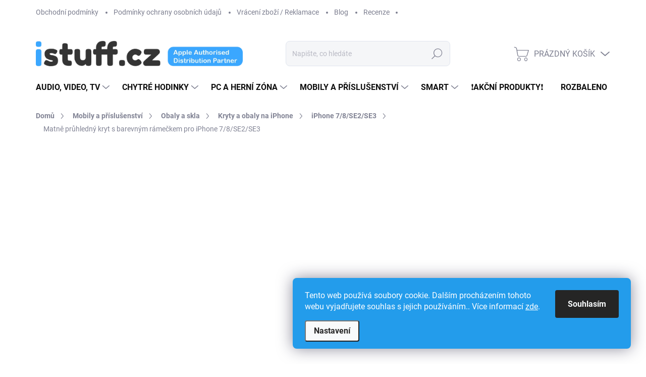

--- FILE ---
content_type: text/html; charset=utf-8
request_url: https://www.istuff.cz/matne-pruhledny-kryt-s-barevnym-rameckem-pro-iphone-7-8-se/
body_size: 43873
content:
<!doctype html><html lang="cs" dir="ltr" class="header-background-light external-fonts-loaded"><head><meta charset="utf-8" /><meta name="viewport" content="width=device-width,initial-scale=1" /><title>Matně průhledný kryt s barevným rámečkem pro iPhone 7/8/SE2/SE3 - iSTUFF</title><link rel="preconnect" href="https://cdn.myshoptet.com" /><link rel="dns-prefetch" href="https://cdn.myshoptet.com" /><link rel="preload" href="https://cdn.myshoptet.com/prj/dist/master/cms/libs/jquery/jquery-1.11.3.min.js" as="script" /><script>
dataLayer = [];
dataLayer.push({'shoptet' : {
    "pageId": 921,
    "pageType": "productDetail",
    "currency": "CZK",
    "currencyInfo": {
        "decimalSeparator": ",",
        "exchangeRate": 1,
        "priceDecimalPlaces": 2,
        "symbol": "K\u010d",
        "symbolLeft": 0,
        "thousandSeparator": " "
    },
    "language": "cs",
    "projectId": 378013,
    "product": {
        "id": 2775,
        "guid": "7550516c-caeb-11ec-a71a-bc97e1a74491",
        "hasVariants": true,
        "codes": [
            {
                "code": "2775\/ZEL"
            },
            {
                "code": "2775\/TMA"
            },
            {
                "code": "2775\/ERN"
            },
            {
                "code": "2775\/ERV"
            },
            {
                "code": "2775\/TMA2"
            },
            {
                "code": "2775\/FIA"
            },
            {
                "code": "2775\/RUZ"
            },
            {
                "code": "2775\/TYR"
            },
            {
                "code": "2775\/MOD"
            }
        ],
        "name": "Matn\u011b pr\u016fhledn\u00fd kryt s barevn\u00fdm r\u00e1me\u010dkem pro iPhone 7\/8\/SE2\/SE3",
        "appendix": "",
        "weight": 0,
        "currentCategory": "Mobily a p\u0159\u00edslu\u0161enstv\u00ed | Obaly a skla | Kryty a obaly na iPhone | Kryty a obaly na iPhone 7\/8\/SE2\/SE3",
        "currentCategoryGuid": "69ed478c-2ec9-11ec-90ab-b8ca3a6a5ac4",
        "defaultCategory": "Mobily a p\u0159\u00edslu\u0161enstv\u00ed | Obaly a skla | Kryty a obaly na iPhone | Kryty a obaly na iPhone 7\/8\/SE2\/SE3",
        "defaultCategoryGuid": "69ed478c-2ec9-11ec-90ab-b8ca3a6a5ac4",
        "currency": "CZK",
        "priceWithVat": 239
    },
    "cartInfo": {
        "id": null,
        "freeShipping": false,
        "freeShippingFrom": 0,
        "leftToFreeGift": {
            "formattedPrice": "0 K\u010d",
            "priceLeft": 0
        },
        "freeGift": false,
        "leftToFreeShipping": {
            "priceLeft": 0,
            "dependOnRegion": 0,
            "formattedPrice": "0 K\u010d"
        },
        "discountCoupon": [],
        "getNoBillingShippingPrice": {
            "withoutVat": 0,
            "vat": 0,
            "withVat": 0
        },
        "cartItems": [],
        "taxMode": "ORDINARY"
    },
    "cart": [],
    "customer": {
        "priceRatio": 1,
        "priceListId": 1,
        "groupId": null,
        "registered": false,
        "mainAccount": false
    }
}});
dataLayer.push({'cookie_consent' : {
    "marketing": "denied",
    "analytics": "denied"
}});
document.addEventListener('DOMContentLoaded', function() {
    shoptet.consent.onAccept(function(agreements) {
        if (agreements.length == 0) {
            return;
        }
        dataLayer.push({
            'cookie_consent' : {
                'marketing' : (agreements.includes(shoptet.config.cookiesConsentOptPersonalisation)
                    ? 'granted' : 'denied'),
                'analytics': (agreements.includes(shoptet.config.cookiesConsentOptAnalytics)
                    ? 'granted' : 'denied')
            },
            'event': 'cookie_consent'
        });
    });
});
</script>

<!-- Google Tag Manager -->
<script>(function(w,d,s,l,i){w[l]=w[l]||[];w[l].push({'gtm.start':
new Date().getTime(),event:'gtm.js'});var f=d.getElementsByTagName(s)[0],
j=d.createElement(s),dl=l!='dataLayer'?'&l='+l:'';j.async=true;j.src=
'https://www.googletagmanager.com/gtm.js?id='+i+dl;f.parentNode.insertBefore(j,f);
})(window,document,'script','dataLayer','GTM-K8DM73V');</script>
<!-- End Google Tag Manager -->

<meta property="og:type" content="website"><meta property="og:site_name" content="istuff.cz"><meta property="og:url" content="https://www.istuff.cz/matne-pruhledny-kryt-s-barevnym-rameckem-pro-iphone-7-8-se/"><meta property="og:title" content="Matně průhledný kryt s barevným rámečkem pro iPhone 7/8/SE2/SE3 - iSTUFF"><meta name="author" content="iSTUFF"><meta name="web_author" content="Shoptet.cz"><meta name="dcterms.rightsHolder" content="www.istuff.cz"><meta name="robots" content="index,follow"><meta property="og:image" content="https://cdn.myshoptet.com/usr/www.istuff.cz/user/shop/big/2775-3_e7b6e50d-82c0-4753-8635-8eabb9cfa7e9.jpg?660d0346"><meta property="og:description" content="Matně průhledný kryt s barevným rámečkem pro iPhone 7/8/SE2/SE3 máme skladem. Nabízíme vám levnou dopravu už od 50 Kč. 98% zásilek odesíláme do 24 hodin. Přes 30 000 odběrných míst."><meta name="description" content="Matně průhledný kryt s barevným rámečkem pro iPhone 7/8/SE2/SE3 máme skladem. Nabízíme vám levnou dopravu už od 50 Kč. 98% zásilek odesíláme do 24 hodin. Přes 30 000 odběrných míst."><meta name="google-site-verification" content="1609363316252"><meta property="product:price:amount" content="239"><meta property="product:price:currency" content="CZK"><style>:root {--color-primary: #239ceb;--color-primary-h: 204;--color-primary-s: 83%;--color-primary-l: 53%;--color-primary-hover: #14b1ef;--color-primary-hover-h: 197;--color-primary-hover-s: 87%;--color-primary-hover-l: 51%;--color-secondary: #468c98;--color-secondary-h: 189;--color-secondary-s: 37%;--color-secondary-l: 44%;--color-secondary-hover: #3b7580;--color-secondary-hover-h: 190;--color-secondary-hover-s: 37%;--color-secondary-hover-l: 37%;--color-tertiary: #cfcfcf;--color-tertiary-h: 0;--color-tertiary-s: 0%;--color-tertiary-l: 81%;--color-tertiary-hover: #14b1ef;--color-tertiary-hover-h: 197;--color-tertiary-hover-s: 87%;--color-tertiary-hover-l: 51%;--color-header-background: #ffffff;--template-font: "sans-serif";--template-headings-font: "sans-serif";--header-background-url: none;--cookies-notice-background: #F8FAFB;--cookies-notice-color: #252525;--cookies-notice-button-hover: #27263f;--cookies-notice-link-hover: #3b3a5f;--templates-update-management-preview-mode-content: "Náhled aktualizací šablony je aktivní pro váš prohlížeč."}</style>
    <script>var shoptet = shoptet || {};</script>
    <script src="https://cdn.myshoptet.com/prj/dist/master/shop/dist/main-3g-header.js.05f199e7fd2450312de2.js"></script>
<!-- User include --><!-- service 1000(633) html code header -->
<link rel="stylesheet" href="https://cdn.myshoptet.com/usr/apollo.jakubtursky.sk/user/documents/assets/main.css?v=1769">

<noscript>
<style>
.before-carousel:before,
.before-carousel:after,
.products-block:after,
.products-block:before,
.p-detail-inner:before,
.p-detail-inner:after{
	display: none;
}

.products-block .product, .products-block .slider-group-products,
.next-to-carousel-banners .banner-wrapper,
.before-carousel .content-wrapper-in,
.p-detail-inner .p-detail-inner-header, .p-detail-inner #product-detail-form {
  opacity: 1;
}

body.type-category .content-wrapper-in,
body.type-manufacturer-detail .content-wrapper-in,
body.type-product .content-wrapper-in {
	visibility: visible!important;
}
</style>
</noscript>

<style>
@font-face {
  font-family: 'apollo';
  font-display: swap;
  src:  url('https://cdn.myshoptet.com/usr/apollo.jakubtursky.sk/user/documents/assets/iconfonts/icomoon.eot?v=107');
  src:  url('https://cdn.myshoptet.com/usr/apollo.jakubtursky.sk/user/documents/assets/iconfonts/icomoon.eot?v=107') format('embedded-opentype'),
    url('https://cdn.myshoptet.com/usr/apollo.jakubtursky.sk/user/documents/assets/iconfonts/icomoon.ttf?v=107') format('truetype'),
    url('https://cdn.myshoptet.com/usr/apollo.jakubtursky.sk/user/documents/assets/iconfonts/icomoon.woff?v=107') format('woff'),
    url('https://cdn.myshoptet.com/usr/apollo.jakubtursky.sk/user/documents/assets/iconfonts/icomoon.svg?v=107') format('svg');
  font-weight: normal;
  font-style: normal;
  font-display: block;
}
.top-navigation-bar .top-nav-button.top-nav-button-login.primary{
	display: none;
}
.basic-description>h3:first-child{
	display: none;
}
/*.header-info-banner-addon{
	background-color: black;
}*/
</style>

<style>
.not-working {
  background-color: rgba(0,0,0, 0.9);
  color: white;
  width: 100%;
  height: 100%;
  position: fixed;
  top: 0;
  left: 0;
  z-index: 9999999;
  text-align: center;
  padding: 50px;
  line-height: 1.6;
  font-size: 16px;
}
</style>

<!-- api 1012(643) html code header -->
<style data-purpose="gopay-hiding-apple-pay">
	[data-guid="61ad6a8e-ffd9-11ec-90ab-b8ca3a6a5ac4"] {
		display: none
	}
</style><style
        data-purpose="gopay-hiding-method"
        data-guid="b1c9203e-a843-11ef-a438-c272f3901df9"
        data-payment-type="TWISTO"
        data-bnpl-type="DEFERRED_PAYMENT"
>
    [data-guid="b1c9203e-a843-11ef-a438-c272f3901df9"] {
        display: none
    }
</style><style
        data-purpose="gopay-hiding-method"
        data-guid="b1e504c7-a843-11ef-a438-c272f3901df9"
        data-payment-type="TWISTO"
        data-bnpl-type="PAY_IN_THREE"
>
    [data-guid="b1e504c7-a843-11ef-a438-c272f3901df9"] {
        display: none
    }
</style><style
        data-purpose="gopay-hiding-method"
        data-guid="b1f21d50-a843-11ef-a438-c272f3901df9"
        data-payment-type="SKIPPAY"
        data-bnpl-type="DEFERRED_PAYMENT"
>
    [data-guid="b1f21d50-a843-11ef-a438-c272f3901df9"] {
        display: none
    }
</style><style
        data-purpose="gopay-hiding-method"
        data-guid="b206a314-a843-11ef-a438-c272f3901df9"
        data-payment-type="SKIPPAY"
        data-bnpl-type="PAY_IN_THREE"
>
    [data-guid="b206a314-a843-11ef-a438-c272f3901df9"] {
        display: none
    }
</style>
<!-- service 619(267) html code header -->
<link href="https://cdn.myshoptet.com/usr/fvstudio.myshoptet.com/user/documents/addons/cartupsell.min.css?24.11.1" rel="stylesheet">
<!-- service 1451(1065) html code header -->
<link href="https://cdn.myshoptet.com/usr/webotvurci.myshoptet.com/user/documents/pop-up/w_style.css?v=24" rel="stylesheet" />
<!-- service 2358(1865) html code header -->
<link rel="stylesheet" href="https://cdn.myshoptet.com/addons/Shubacek/search_add_product/styles.header.min.css?2b2eb904f35b93c17c15e7580c3d13c74c9aab6f">
<!-- service 425(79) html code header -->
<style>
.hodnoceni:before{content: "Jak o nás mluví zákazníci";}
.hodnoceni.svk:before{content: "Ako o nás hovoria zákazníci";}
.hodnoceni.hun:before{content: "Mit mondanak rólunk a felhasználók";}
.hodnoceni.pl:before{content: "Co mówią o nas klienci";}
.hodnoceni.eng:before{content: "Customer reviews";}
.hodnoceni.de:before{content: "Was unsere Kunden über uns denken";}
.hodnoceni.ro:before{content: "Ce spun clienții despre noi";}
.hodnoceni{margin: 20px auto;}
body:not(.paxio-merkur):not(.venus):not(.jupiter) .hodnoceni .vote-wrap {border: 0 !important;width: 24.5%;flex-basis: 25%;padding: 10px 20px !important;display: inline-block;margin: 0;vertical-align: top;}
.multiple-columns-body #content .hodnoceni .vote-wrap {width: 49%;flex-basis: 50%;}
.hodnoceni .votes-wrap {display: block; border: 1px solid #f7f7f7;margin: 0;width: 100%;max-width: none;padding: 10px 0; background: #fff;}
.hodnoceni .vote-wrap:nth-child(n+5){display: none !important;}
.hodnoceni:before{display: block;font-size: 18px;padding: 10px 20px;background: #fcfcfc;}
.sidebar .hodnoceni .vote-pic, .sidebar .hodnoceni .vote-initials{display: block;}
.sidebar .hodnoceni .vote-wrap, #column-l #column-l-in .hodnoceni .vote-wrap {width: 100% !important; display: block;}
.hodnoceni > a{display: block;text-align: right;padding-top: 6px;}
.hodnoceni > a:after{content: "››";display: inline-block;margin-left: 2px;}
.sidebar .hodnoceni:before, #column-l #column-l-in .hodnoceni:before {background: none !important; padding-left: 0 !important;}
.template-10 .hodnoceni{max-width: 952px !important;}
.page-detail .hodnoceni > a{font-size: 14px;}
.page-detail .hodnoceni{margin-bottom: 30px;}
@media screen and (min-width: 992px) and (max-width: 1199px) {
.hodnoceni .vote-rating{display: block;}
.hodnoceni .vote-time{display: block;margin-top: 3px;}
.hodnoceni .vote-delimeter{display: none;}
}
@media screen and (max-width: 991px) {
body:not(.paxio-merkur):not(.venus):not(.jupiter) .hodnoceni .vote-wrap {width: 49%;flex-basis: 50%;}
.multiple-columns-body #content .hodnoceni .vote-wrap {width: 99%;flex-basis: 100%;}
}
@media screen and (max-width: 767px) {
body:not(.paxio-merkur):not(.venus):not(.jupiter) .hodnoceni .vote-wrap {width: 99%;flex-basis: 100%;}
}
.home #main-product .hodnoceni{margin: 0 0 60px 0;}
.hodnoceni .votes-wrap.admin-response{display: none !important;}
.hodnoceni .vote-pic {width: 100px;}
.hodnoceni .vote-delimeter{display: none;}
.hodnoceni .vote-rating{display: block;}
.hodnoceni .vote-time {display: block;margin-top: 5px;}
@media screen and (min-width: 768px){
.template-12 .hodnoceni{max-width: 747px; margin-left: auto; margin-right: auto;}
}
@media screen and (min-width: 992px){
.template-12 .hodnoceni{max-width: 972px;}
}
@media screen and (min-width: 1200px){
.template-12 .hodnoceni{max-width: 1418px;}
}
.template-14 .hodnoceni .vote-initials{margin: 0 auto;}
.vote-pic img::before {display: none;}
.hodnoceni + .hodnoceni {display: none;}
</style>
<!-- project html code header -->
<link href="/user/documents/jakubtursky/style.css?v=10" data-author-name="Jakub Turský" data-author-website="https://partneri.shoptet.cz/profesionalove/tursky-jakub" data-author-email="info@jakubtursky.sk" rel="stylesheet">

<style type="text/css">
@media (min-width: 768px) {
.is-header-fixed.is-header-hidden #header .site-name a img {
    max-height: 50px;
    
    
}
    #header .site-name {
      display: flex;
      align-items: center;
    }

    #header .site-name a img {
      max-height: 120px;
      max-width: 410px;
    }
  }

  @media (max-width: 767px) {
	.carousel {
		margin: 0 -20px 0px;
		}

  .carousel-indicators {
		display: none;
		}

	.top-navigation-bar .site-name a img {
		max-height: 40px;
		}
	}
  
.horizontal-advantage { width: 200px !important } 

body .classic-advantage .horizontal-advantage .text-advantage p,
body .classic-advantage .horizontal-advantage .text-advantage h2{
font-family: 'Roboto';
}

.benefitBanner__picture {
    height: 40px;
  }
  .benefitBanner__picture img {
    max-height: 40px;
  }
  
  @media (min-width: 768px) {
    .top-navigation-bar .container > div.top-navigation-contacts {
      top: 0;
      height: 49px;
    }
  }

@media (min-width: 992px) {
    .header-top {
      padding-top: 30px;
      padding-bottom: 10px;
    }

    .popup-widget.login-widget {
      top: 130px;
    }

    .popup-widget.cart-widget {
      top: 130px;
    }

    .admin-logged .popup-widget.login-widget {
      top: 155px;
    }

    .admin-logged .popup-widget.cart-widget {
      top: 155px;
    }
  }

.type-detail.type-product{
	background-color: white;
}

.homepage-box.welcome-wrapper{
margin-top: 0;
}

.welcome {
	background-color: transparent;
   padding-top: 0;
   padding-bottom: 0;
}

.type-detail .shp-tabs-wrapper{
    box-shadow: 0 6px 12px rgb(0 0 0 / 8%);
    border-radius: 20px 20px;
}

@media (max-width: 480px){
	.type-index .classic-advantage{
    white-space: nowrap;
    overflow: visible;
    flex-wrap: wrap;
    margin: 30px 0 -60px;
	}
	.type-index .classic-advantage .horizontal-advantage{
      max-width: 100%;
    flex: 0 0 100%;
    margin-left: 0;
    margin-right: 0;
  }
}

@media (min-width: 640px){
	.site-msg.information {
    max-width: 870px;
	}
}
</style> 

<style>
.siteCookies__form, .siteCookies--bottom.siteCookies--scrolled  {
    background-color: #239ceb;
}
.siteCookies__text, .siteCookies__text a {
    color: white;
}

.instagram-widget .instagram-widget-item:nth-child(n + 4) {
    display: block;
}

.instagram-widget .instagram-widget-item:nth-child(n + 21) {
    display: none;
}

@media (min-width: 380px){
	.instagram-widget {
    flex-wrap: wrap;
	}
  .instagram-widget.columns-4>.instagram-widget-item {
    width: calc(100% / 8);
	}
  .type-posts-listing .news-item,
  .news-block .news-item {
    width: calc(50% - 20px);
    max-width: calc(50% - 20px);
    flex: 0 0 calc(50% - 20px);
	}
  .type-posts-listing .news-item .image,
  .in-index .news-block .news-item .image {
      height: 330px;
  }
  .type-posts-listing .news-item .image+.text,
  .in-index .news-item .image+.text {
    height: calc(100% - 330px);
	}
}
@media (max-width: 991px){
	.instagram-widget .instagram-widget-item {
    flex: 3 3 20%;
    width: 20%;
	}
}
@media (max-width: 600px){
	.instagram-widget .instagram-widget-item {
    flex: 0 0 33.33%;
    width: 33.33%;
	}
}

.type-post .news-item-detail{
	max-width: 800px;
  margin: 0 auto;
}

.news-item-detail time,
.type-post .content-inner h1{
	text-align: center;
}

.type-post .breadcrumbs{
	justify-content: center;
}

.news-item-detail .text img {
  border-radius: 20px;
}

.category-title .pagination-appendix{
	display: none;
}

@media (min-width: 480px){
.in-index .news-item:nth-child(n + 3){
	display: none;
}
}
</style>

<style>
.type-index .welcome-wrapper {
display: none;
}
</style>

<script>
document.addEventListener('DOMContentLoaded', function() {
  document.querySelectorAll('a[data-testid="productCardBrandName"]').forEach(el => {
    if(el.textContent.includes('Basics')) {
      el.style.display = 'none';
    }
  });
});
</script>

<link href="https://cdn.myshoptet.com/usr/www.istuff.cz/user/documents/SMupravy/discountedPrice.min.css?v=005" rel="stylesheet" />


<!-- /User include --><link rel="shortcut icon" href="/favicon.ico" type="image/x-icon" /><link rel="canonical" href="https://www.istuff.cz/matne-pruhledny-kryt-s-barevnym-rameckem-pro-iphone-7-8-se/" />    <!-- Global site tag (gtag.js) - Google Analytics -->
    <script async src="https://www.googletagmanager.com/gtag/js?id=G-BZ1XX8CZRG"></script>
    <script>
        
        window.dataLayer = window.dataLayer || [];
        function gtag(){dataLayer.push(arguments);}
        

                    console.debug('default consent data');

            gtag('consent', 'default', {"ad_storage":"denied","analytics_storage":"denied","ad_user_data":"denied","ad_personalization":"denied","wait_for_update":500});
            dataLayer.push({
                'event': 'default_consent'
            });
        
        gtag('js', new Date());

        
                gtag('config', 'G-BZ1XX8CZRG', {"groups":"GA4","send_page_view":false,"content_group":"productDetail","currency":"CZK","page_language":"cs"});
        
                gtag('config', 'AW-616950799', {"allow_enhanced_conversions":true});
        
        
        
        
        
                    gtag('event', 'page_view', {"send_to":"GA4","page_language":"cs","content_group":"productDetail","currency":"CZK"});
        
                gtag('set', 'currency', 'CZK');

        gtag('event', 'view_item', {
            "send_to": "UA",
            "items": [
                {
                    "id": "2775\/ZEL",
                    "name": "Matn\u011b pr\u016fhledn\u00fd kryt s barevn\u00fdm r\u00e1me\u010dkem pro iPhone 7\/8\/SE2\/SE3",
                    "category": "Mobily a p\u0159\u00edslu\u0161enstv\u00ed \/ Obaly a skla \/ Kryty a obaly na iPhone \/ Kryty a obaly na iPhone 7\/8\/SE2\/SE3",
                                                            "variant": "Barva: Zelen\u00e1",
                                        "price": 197.52
                }
            ]
        });
        
        
        
        
        
                    gtag('event', 'view_item', {"send_to":"GA4","page_language":"cs","content_group":"productDetail","value":197.52000000000001,"currency":"CZK","items":[{"item_id":"2775\/ZEL","item_name":"Matn\u011b pr\u016fhledn\u00fd kryt s barevn\u00fdm r\u00e1me\u010dkem pro iPhone 7\/8\/SE2\/SE3","item_category":"Mobily a p\u0159\u00edslu\u0161enstv\u00ed","item_category2":"Obaly a skla","item_category3":"Kryty a obaly na iPhone","item_category4":"Kryty a obaly na iPhone 7\/8\/SE2\/SE3","item_variant":"2775\/ZEL~Barva: Zelen\u00e1","price":197.52000000000001,"quantity":1,"index":0}]});
        
        
        
        
        
        
        
        document.addEventListener('DOMContentLoaded', function() {
            if (typeof shoptet.tracking !== 'undefined') {
                for (var id in shoptet.tracking.bannersList) {
                    gtag('event', 'view_promotion', {
                        "send_to": "UA",
                        "promotions": [
                            {
                                "id": shoptet.tracking.bannersList[id].id,
                                "name": shoptet.tracking.bannersList[id].name,
                                "position": shoptet.tracking.bannersList[id].position
                            }
                        ]
                    });
                }
            }

            shoptet.consent.onAccept(function(agreements) {
                if (agreements.length !== 0) {
                    console.debug('gtag consent accept');
                    var gtagConsentPayload =  {
                        'ad_storage': agreements.includes(shoptet.config.cookiesConsentOptPersonalisation)
                            ? 'granted' : 'denied',
                        'analytics_storage': agreements.includes(shoptet.config.cookiesConsentOptAnalytics)
                            ? 'granted' : 'denied',
                                                                                                'ad_user_data': agreements.includes(shoptet.config.cookiesConsentOptPersonalisation)
                            ? 'granted' : 'denied',
                        'ad_personalization': agreements.includes(shoptet.config.cookiesConsentOptPersonalisation)
                            ? 'granted' : 'denied',
                        };
                    console.debug('update consent data', gtagConsentPayload);
                    gtag('consent', 'update', gtagConsentPayload);
                    dataLayer.push(
                        { 'event': 'update_consent' }
                    );
                }
            });
        });
    </script>
<!-- Start Srovname.cz Pixel -->
<script type="text/plain" data-cookiecategory="analytics">
    !(function (e, n, t, a, s, o, r) {
        e[a] ||
        (((s = e[a] = function () {
            s.process ? s.process.apply(s, arguments) : s.queue.push(arguments);
        }).queue = []),
            ((o = n.createElement(t)).async = 1),
            (o.src = "https://tracking.srovname.cz/srovnamepixel.js"),
            (o.dataset.srv9 = "1"),
            (r = n.getElementsByTagName(t)[0]).parentNode.insertBefore(o, r));
    })(window, document, "script", "srovname");
    srovname("init", "f1455dc31246ac64ced5fdf42ec827c3");
</script>
<!-- End Srovname.cz Pixel -->
</head><body class="desktop id-921 in-iphone-7-8 template-11 type-product type-detail one-column-body columns-mobile-2 columns-3 blank-mode blank-mode-css ums_forms_redesign--off ums_a11y_category_page--on ums_discussion_rating_forms--off ums_flags_display_unification--on ums_a11y_login--on mobile-header-version-0">
        <div id="fb-root"></div>
        <script>
            window.fbAsyncInit = function() {
                FB.init({
                    autoLogAppEvents : true,
                    xfbml            : true,
                    version          : 'v24.0'
                });
            };
        </script>
        <script async defer crossorigin="anonymous" src="https://connect.facebook.net/cs_CZ/sdk.js#xfbml=1&version=v24.0"></script>
<!-- Google Tag Manager (noscript) -->
<noscript><iframe src="https://www.googletagmanager.com/ns.html?id=GTM-K8DM73V"
height="0" width="0" style="display:none;visibility:hidden"></iframe></noscript>
<!-- End Google Tag Manager (noscript) -->

    <div class="siteCookies siteCookies--right siteCookies--light js-siteCookies" role="dialog" data-testid="cookiesPopup" data-nosnippet>
        <div class="siteCookies__form">
            <div class="siteCookies__content">
                <div class="siteCookies__text">
                    Tento web používá soubory cookie. Dalším procházením tohoto webu vyjadřujete souhlas s jejich používáním.. Více informací <a href="http://www.istuff.cz/podminky-ochrany-osobnich-udaju/" target="\">zde</a>.
                </div>
                <p class="siteCookies__links">
                    <button class="siteCookies__link js-cookies-settings" aria-label="Nastavení cookies" data-testid="cookiesSettings">Nastavení</button>
                </p>
            </div>
            <div class="siteCookies__buttonWrap">
                                <button class="siteCookies__button js-cookiesConsentSubmit" value="all" aria-label="Přijmout cookies" data-testid="buttonCookiesAccept">Souhlasím</button>
            </div>
        </div>
        <script>
            document.addEventListener("DOMContentLoaded", () => {
                const siteCookies = document.querySelector('.js-siteCookies');
                document.addEventListener("scroll", shoptet.common.throttle(() => {
                    const st = document.documentElement.scrollTop;
                    if (st > 1) {
                        siteCookies.classList.add('siteCookies--scrolled');
                    } else {
                        siteCookies.classList.remove('siteCookies--scrolled');
                    }
                }, 100));
            });
        </script>
    </div>
<a href="#content" class="skip-link sr-only">Přejít na obsah</a><div class="overall-wrapper"><div class="user-action"><div class="container">
    <div class="user-action-in">
                    <div id="login" class="user-action-login popup-widget login-widget" role="dialog" aria-labelledby="loginHeading">
        <div class="popup-widget-inner">
                            <h2 id="loginHeading">Přihlášení k vašemu účtu</h2><div id="customerLogin"><form action="/action/Customer/Login/" method="post" id="formLoginIncluded" class="csrf-enabled formLogin" data-testid="formLogin"><input type="hidden" name="referer" value="" /><div class="form-group"><div class="input-wrapper email js-validated-element-wrapper no-label"><input type="email" name="email" class="form-control" autofocus placeholder="E-mailová adresa (např. jan@novak.cz)" data-testid="inputEmail" autocomplete="email" required /></div></div><div class="form-group"><div class="input-wrapper password js-validated-element-wrapper no-label"><input type="password" name="password" class="form-control" placeholder="Heslo" data-testid="inputPassword" autocomplete="current-password" required /><span class="no-display">Nemůžete vyplnit toto pole</span><input type="text" name="surname" value="" class="no-display" /></div></div><div class="form-group"><div class="login-wrapper"><button type="submit" class="btn btn-secondary btn-text btn-login" data-testid="buttonSubmit">Přihlásit se</button><div class="password-helper"><a href="/registrace/" data-testid="signup" rel="nofollow">Nová registrace</a><a href="/klient/zapomenute-heslo/" rel="nofollow">Zapomenuté heslo</a></div></div></div><div class="social-login-buttons"><div class="social-login-buttons-divider"><span>nebo</span></div><div class="form-group"><a href="/action/Social/login/?provider=Seznam" class="login-btn seznam" rel="nofollow"><span class="login-seznam-icon"></span><strong>Přihlásit se přes Seznam</strong></a></div></div></form>
</div>                    </div>
    </div>

                            <div id="cart-widget" class="user-action-cart popup-widget cart-widget loader-wrapper" data-testid="popupCartWidget" role="dialog" aria-hidden="true">
    <div class="popup-widget-inner cart-widget-inner place-cart-here">
        <div class="loader-overlay">
            <div class="loader"></div>
        </div>
    </div>

    <div class="cart-widget-button">
        <a href="/kosik/" class="btn btn-conversion" id="continue-order-button" rel="nofollow" data-testid="buttonNextStep">Pokračovat do košíku</a>
    </div>
</div>
            </div>
</div>
</div><div class="top-navigation-bar" data-testid="topNavigationBar">

    <div class="container">

        <div class="top-navigation-contacts">
            <strong>Zákaznická podpora:</strong><a href="tel:705942754" class="project-phone" aria-label="Zavolat na 705942754" data-testid="contactboxPhone"><span>705 942 754</span></a><a href="mailto:info@istuff.cz" class="project-email" data-testid="contactboxEmail"><span>info@istuff.cz</span></a>        </div>

                            <div class="top-navigation-menu">
                <div class="top-navigation-menu-trigger"></div>
                <ul class="top-navigation-bar-menu">
                                            <li class="top-navigation-menu-item-39">
                            <a href="/obchodni-podminky/">Obchodní podmínky</a>
                        </li>
                                            <li class="top-navigation-menu-item-691">
                            <a href="/podminky-ochrany-osobnich-udaju/">Podmínky ochrany osobních údajů </a>
                        </li>
                                            <li class="top-navigation-menu-item-1047">
                            <a href="/vratky/">Vrácení zboží / Reklamace</a>
                        </li>
                                            <li class="top-navigation-menu-item-1068">
                            <a href="/blog/">Blog</a>
                        </li>
                                            <li class="top-navigation-menu-item-2176">
                            <a href="/recenze/">Recenze</a>
                        </li>
                                    </ul>
                <ul class="top-navigation-bar-menu-helper"></ul>
            </div>
        
        <div class="top-navigation-tools top-navigation-tools--language">
            <div class="responsive-tools">
                <a href="#" class="toggle-window" data-target="search" aria-label="Hledat" data-testid="linkSearchIcon"></a>
                                                            <a href="#" class="toggle-window" data-target="login"></a>
                                                    <a href="#" class="toggle-window" data-target="navigation" aria-label="Menu" data-testid="hamburgerMenu"></a>
            </div>
                        <button class="top-nav-button top-nav-button-login toggle-window" type="button" data-target="login" aria-haspopup="dialog" aria-controls="login" aria-expanded="false" data-testid="signin"><span>Přihlášení</span></button>        </div>

    </div>

</div>
<header id="header"><div class="container navigation-wrapper">
    <div class="header-top">
        <div class="site-name-wrapper">
            <div class="site-name"><a href="/" data-testid="linkWebsiteLogo"><img src="https://cdn.myshoptet.com/usr/www.istuff.cz/user/logos/istuff_logo.png" alt="iSTUFF" fetchpriority="low" /></a></div>        </div>
        <div class="search" itemscope itemtype="https://schema.org/WebSite">
            <meta itemprop="headline" content="Kryty a obaly na iPhone 7/8/SE2/SE3"/><meta itemprop="url" content="https://www.istuff.cz"/><meta itemprop="text" content="Matně průhledný kryt s barevným rámečkem pro iPhone 7/8/SE2/SE3 máme skladem. Nabízíme vám levnou dopravu už od 50 Kč. 98% zásilek odesíláme do 24 hodin. Přes 30 000 odběrných míst."/>            <form action="/action/ProductSearch/prepareString/" method="post"
    id="formSearchForm" class="search-form compact-form js-search-main"
    itemprop="potentialAction" itemscope itemtype="https://schema.org/SearchAction" data-testid="searchForm">
    <fieldset>
        <meta itemprop="target"
            content="https://www.istuff.cz/vyhledavani/?string={string}"/>
        <input type="hidden" name="language" value="cs"/>
        
            
<input
    type="search"
    name="string"
        class="query-input form-control search-input js-search-input"
    placeholder="Napište, co hledáte"
    autocomplete="off"
    required
    itemprop="query-input"
    aria-label="Vyhledávání"
    data-testid="searchInput"
>
            <button type="submit" class="btn btn-default" data-testid="searchBtn">Hledat</button>
        
    </fieldset>
</form>
        </div>
        <div class="navigation-buttons">
                
    <a href="/kosik/" class="btn btn-icon toggle-window cart-count" data-target="cart" data-hover="true" data-redirect="true" data-testid="headerCart" rel="nofollow" aria-haspopup="dialog" aria-expanded="false" aria-controls="cart-widget">
        
                <span class="sr-only">Nákupní košík</span>
        
            <span class="cart-price visible-lg-inline-block" data-testid="headerCartPrice">
                                    Prázdný košík                            </span>
        
    
            </a>
        </div>
    </div>
    <nav id="navigation" aria-label="Hlavní menu" data-collapsible="true"><div class="navigation-in menu"><ul class="menu-level-1" role="menubar" data-testid="headerMenuItems"><li class="menu-item-993 ext" role="none"><a href="/audio--video--tv/" data-testid="headerMenuItem" role="menuitem" aria-haspopup="true" aria-expanded="false"><b>Audio, Video, TV</b><span class="submenu-arrow"></span></a><ul class="menu-level-2" aria-label="Audio, Video, TV" tabindex="-1" role="menu"><li class="menu-item-996 has-third-level" role="none"><a href="/sluchatka-a-reproduktory/" class="menu-image" data-testid="headerMenuItem" tabindex="-1" aria-hidden="true"><img src="data:image/svg+xml,%3Csvg%20width%3D%22140%22%20height%3D%22100%22%20xmlns%3D%22http%3A%2F%2Fwww.w3.org%2F2000%2Fsvg%22%3E%3C%2Fsvg%3E" alt="" aria-hidden="true" width="140" height="100"  data-src="https://cdn.myshoptet.com/usr/www.istuff.cz/user/categories/thumb/19494_2.jpg" fetchpriority="low" /></a><div><a href="/sluchatka-a-reproduktory/" data-testid="headerMenuItem" role="menuitem"><span>Sluchátka</span></a>
                                                    <ul class="menu-level-3" role="menu">
                                                                    <li class="menu-item-1464" role="none">
                                        <a href="/sluchatka-pres-hlavu/" data-testid="headerMenuItem" role="menuitem">
                                            Sluchátka přes hlavu</a>,                                    </li>
                                                                    <li class="menu-item-1467" role="none">
                                        <a href="/sluchatka-do-usi/" data-testid="headerMenuItem" role="menuitem">
                                            Sluchátka do uší</a>,                                    </li>
                                                                    <li class="menu-item-1503" role="none">
                                        <a href="/apple-2/" data-testid="headerMenuItem" role="menuitem">
                                            Apple</a>                                    </li>
                                                            </ul>
                        </div></li><li class="menu-item-999" role="none"><a href="/reproduktory/" class="menu-image" data-testid="headerMenuItem" tabindex="-1" aria-hidden="true"><img src="data:image/svg+xml,%3Csvg%20width%3D%22140%22%20height%3D%22100%22%20xmlns%3D%22http%3A%2F%2Fwww.w3.org%2F2000%2Fsvg%22%3E%3C%2Fsvg%3E" alt="" aria-hidden="true" width="140" height="100"  data-src="https://cdn.myshoptet.com/usr/www.istuff.cz/user/categories/thumb/6c2dab08-74ec-4003-84c4-d8009a96c025.jpg" fetchpriority="low" /></a><div><a href="/reproduktory/" data-testid="headerMenuItem" role="menuitem"><span>Reproduktory</span></a>
                        </div></li><li class="menu-item-1002" role="none"><a href="/kamery/" class="menu-image" data-testid="headerMenuItem" tabindex="-1" aria-hidden="true"><img src="data:image/svg+xml,%3Csvg%20width%3D%22140%22%20height%3D%22100%22%20xmlns%3D%22http%3A%2F%2Fwww.w3.org%2F2000%2Fsvg%22%3E%3C%2Fsvg%3E" alt="" aria-hidden="true" width="140" height="100"  data-src="https://cdn.myshoptet.com/usr/www.istuff.cz/user/categories/thumb/t8410_td01_v1-819x1024.jpeg" fetchpriority="low" /></a><div><a href="/kamery/" data-testid="headerMenuItem" role="menuitem"><span>Kamery</span></a>
                        </div></li><li class="menu-item-1005" role="none"><a href="/tv-boxy/" class="menu-image" data-testid="headerMenuItem" tabindex="-1" aria-hidden="true"><img src="data:image/svg+xml,%3Csvg%20width%3D%22140%22%20height%3D%22100%22%20xmlns%3D%22http%3A%2F%2Fwww.w3.org%2F2000%2Fsvg%22%3E%3C%2Fsvg%3E" alt="" aria-hidden="true" width="140" height="100"  data-src="https://cdn.myshoptet.com/usr/www.istuff.cz/user/categories/thumb/474.png" fetchpriority="low" /></a><div><a href="/tv-boxy/" data-testid="headerMenuItem" role="menuitem"><span>TV boxy</span></a>
                        </div></li><li class="menu-item-1008 has-third-level" role="none"><a href="/prislusenstvi-ke-sluchatkum/" class="menu-image" data-testid="headerMenuItem" tabindex="-1" aria-hidden="true"><img src="data:image/svg+xml,%3Csvg%20width%3D%22140%22%20height%3D%22100%22%20xmlns%3D%22http%3A%2F%2Fwww.w3.org%2F2000%2Fsvg%22%3E%3C%2Fsvg%3E" alt="" aria-hidden="true" width="140" height="100"  data-src="https://cdn.myshoptet.com/usr/www.istuff.cz/user/categories/thumb/htb1zopgxogf3kvjszfvq6z_nxxak.jpeg" fetchpriority="low" /></a><div><a href="/prislusenstvi-ke-sluchatkum/" data-testid="headerMenuItem" role="menuitem"><span>Příslušenství ke sluchátkům</span></a>
                                                    <ul class="menu-level-3" role="menu">
                                                                    <li class="menu-item-1056" role="none">
                                        <a href="/airpods-1-2/" data-testid="headerMenuItem" role="menuitem">
                                            Airpods 1/2</a>,                                    </li>
                                                                    <li class="menu-item-1059" role="none">
                                        <a href="/airpods-pro/" data-testid="headerMenuItem" role="menuitem">
                                            Airpods Pro 1/2/3</a>,                                    </li>
                                                                    <li class="menu-item-1062" role="none">
                                        <a href="/airpods-3/" data-testid="headerMenuItem" role="menuitem">
                                            Airpods 3</a>,                                    </li>
                                                                    <li class="menu-item-2672" role="none">
                                        <a href="/airpods-4/" data-testid="headerMenuItem" role="menuitem">
                                            AirPods 4</a>,                                    </li>
                                                                    <li class="menu-item-3131" role="none">
                                        <a href="/jak-poznat-jake-mate-airpody/" data-testid="headerMenuItem" role="menuitem">
                                            Jak poznat jaké máte AirPody?</a>                                    </li>
                                                            </ul>
                        </div></li><li class="menu-item-1491" role="none"><a href="/projektory/" class="menu-image" data-testid="headerMenuItem" tabindex="-1" aria-hidden="true"><img src="data:image/svg+xml,%3Csvg%20width%3D%22140%22%20height%3D%22100%22%20xmlns%3D%22http%3A%2F%2Fwww.w3.org%2F2000%2Fsvg%22%3E%3C%2Fsvg%3E" alt="" aria-hidden="true" width="140" height="100"  data-src="https://cdn.myshoptet.com/usr/www.istuff.cz/user/categories/thumb/3174.jpeg" fetchpriority="low" /></a><div><a href="/projektory/" data-testid="headerMenuItem" role="menuitem"><span>Projektory</span></a>
                        </div></li></ul></li>
<li class="menu-item-699 ext" role="none"><a href="/chytre-hodinky/" data-testid="headerMenuItem" role="menuitem" aria-haspopup="true" aria-expanded="false"><b>Chytré hodinky</b><span class="submenu-arrow"></span></a><ul class="menu-level-2" aria-label="Chytré hodinky" tabindex="-1" role="menu"><li class="menu-item-831" role="none"><a href="/chytre-hodinky-2/" class="menu-image" data-testid="headerMenuItem" tabindex="-1" aria-hidden="true"><img src="data:image/svg+xml,%3Csvg%20width%3D%22140%22%20height%3D%22100%22%20xmlns%3D%22http%3A%2F%2Fwww.w3.org%2F2000%2Fsvg%22%3E%3C%2Fsvg%3E" alt="" aria-hidden="true" width="140" height="100"  data-src="https://cdn.myshoptet.com/usr/www.istuff.cz/user/categories/thumb/chytrehodinky-1.jpg" fetchpriority="low" /></a><div><a href="/chytre-hodinky-2/" data-testid="headerMenuItem" role="menuitem"><span>Chytré hodinky</span></a>
                        </div></li><li class="menu-item-1512" role="none"><a href="/apple-3/" class="menu-image" data-testid="headerMenuItem" tabindex="-1" aria-hidden="true"><img src="data:image/svg+xml,%3Csvg%20width%3D%22140%22%20height%3D%22100%22%20xmlns%3D%22http%3A%2F%2Fwww.w3.org%2F2000%2Fsvg%22%3E%3C%2Fsvg%3E" alt="" aria-hidden="true" width="140" height="100"  data-src="https://cdn.myshoptet.com/usr/www.istuff.cz/user/categories/thumb/b5dd5c1acb6639e891b8465455029da7_resize_587_560_.jpeg" fetchpriority="low" /></a><div><a href="/apple-3/" data-testid="headerMenuItem" role="menuitem"><span>Apple</span></a>
                        </div></li><li class="menu-item-783 has-third-level" role="none"><a href="/reminky-k-apple-watch/" class="menu-image" data-testid="headerMenuItem" tabindex="-1" aria-hidden="true"><img src="data:image/svg+xml,%3Csvg%20width%3D%22140%22%20height%3D%22100%22%20xmlns%3D%22http%3A%2F%2Fwww.w3.org%2F2000%2Fsvg%22%3E%3C%2Fsvg%3E" alt="" aria-hidden="true" width="140" height="100"  data-src="https://cdn.myshoptet.com/usr/www.istuff.cz/user/categories/thumb/nike-antiquewhite.jpg" fetchpriority="low" /></a><div><a href="/reminky-k-apple-watch/" data-testid="headerMenuItem" role="menuitem"><span>Řemínky</span></a>
                                                    <ul class="menu-level-3" role="menu">
                                                                    <li class="menu-item-879" role="none">
                                        <a href="/apple-watch-2/" data-testid="headerMenuItem" role="menuitem">
                                            Apple Watch</a>,                                    </li>
                                                                    <li class="menu-item-882" role="none">
                                        <a href="/samsung--xiaomi--huawei-a-dalsi/" data-testid="headerMenuItem" role="menuitem">
                                            Samsung, Xiaomi, Huawei, Garmin a další</a>,                                    </li>
                                                                    <li class="menu-item-885" role="none">
                                        <a href="/mi-band/" data-testid="headerMenuItem" role="menuitem">
                                            Mi Band</a>,                                    </li>
                                                                    <li class="menu-item-2515" role="none">
                                        <a href="/galaxy-watch-ultra-47mm/" data-testid="headerMenuItem" role="menuitem">
                                            Samsung Galaxy Watch Ultra 47mm</a>                                    </li>
                                                            </ul>
                        </div></li><li class="menu-item-825 has-third-level" role="none"><a href="/prislusenstvi/" class="menu-image" data-testid="headerMenuItem" tabindex="-1" aria-hidden="true"><img src="data:image/svg+xml,%3Csvg%20width%3D%22140%22%20height%3D%22100%22%20xmlns%3D%22http%3A%2F%2Fwww.w3.org%2F2000%2Fsvg%22%3E%3C%2Fsvg%3E" alt="" aria-hidden="true" width="140" height="100"  data-src="https://cdn.myshoptet.com/usr/www.istuff.cz/user/categories/thumb/1934_xiaomi-mi-smart-band-4-5d-full-glue-uevegfolia-fekete.jpg" fetchpriority="low" /></a><div><a href="/prislusenstvi/" data-testid="headerMenuItem" role="menuitem"><span>Příslušenství k hodinkám</span></a>
                                                    <ul class="menu-level-3" role="menu">
                                                                    <li class="menu-item-864" role="none">
                                        <a href="/miband/" data-testid="headerMenuItem" role="menuitem">
                                            Mi band</a>,                                    </li>
                                                                    <li class="menu-item-876" role="none">
                                        <a href="/apple-watch/" data-testid="headerMenuItem" role="menuitem">
                                            Apple Watch</a>,                                    </li>
                                                                    <li class="menu-item-1074" role="none">
                                        <a href="/samsung/" data-testid="headerMenuItem" role="menuitem">
                                            Samsung, Xiaomi, Huawei a další</a>                                    </li>
                                                            </ul>
                        </div></li></ul></li>
<li class="menu-item-702 ext" role="none"><a href="/pc/" data-testid="headerMenuItem" role="menuitem" aria-haspopup="true" aria-expanded="false"><b>PC a Herní zóna</b><span class="submenu-arrow"></span></a><ul class="menu-level-2" aria-label="PC a Herní zóna" tabindex="-1" role="menu"><li class="menu-item-1089 has-third-level" role="none"><a href="/herni-zona/" class="menu-image" data-testid="headerMenuItem" tabindex="-1" aria-hidden="true"><img src="data:image/svg+xml,%3Csvg%20width%3D%22140%22%20height%3D%22100%22%20xmlns%3D%22http%3A%2F%2Fwww.w3.org%2F2000%2Fsvg%22%3E%3C%2Fsvg%3E" alt="" aria-hidden="true" width="140" height="100"  data-src="https://cdn.myshoptet.com/usr/www.istuff.cz/user/categories/thumb/f310-hero-2.png" fetchpriority="low" /></a><div><a href="/herni-zona/" data-testid="headerMenuItem" role="menuitem"><span>Herní zóna</span></a>
                                                    <ul class="menu-level-3" role="menu">
                                                                    <li class="menu-item-2391" role="none">
                                        <a href="/konzole/" data-testid="headerMenuItem" role="menuitem">
                                            Konzole</a>,                                    </li>
                                                                    <li class="menu-item-3347" role="none">
                                        <a href="/hracky/" data-testid="headerMenuItem" role="menuitem">
                                            Hračky</a>                                    </li>
                                                            </ul>
                        </div></li><li class="menu-item-1092" role="none"><a href="/notebooky/" class="menu-image" data-testid="headerMenuItem" tabindex="-1" aria-hidden="true"><img src="data:image/svg+xml,%3Csvg%20width%3D%22140%22%20height%3D%22100%22%20xmlns%3D%22http%3A%2F%2Fwww.w3.org%2F2000%2Fsvg%22%3E%3C%2Fsvg%3E" alt="" aria-hidden="true" width="140" height="100"  data-src="https://cdn.myshoptet.com/usr/www.istuff.cz/user/categories/thumb/asus-x509fj-ej121t-hlavni.jpeg" fetchpriority="low" /></a><div><a href="/notebooky/" data-testid="headerMenuItem" role="menuitem"><span>Notebooky</span></a>
                        </div></li><li class="menu-item-1098" role="none"><a href="/minipc/" class="menu-image" data-testid="headerMenuItem" tabindex="-1" aria-hidden="true"><img src="data:image/svg+xml,%3Csvg%20width%3D%22140%22%20height%3D%22100%22%20xmlns%3D%22http%3A%2F%2Fwww.w3.org%2F2000%2Fsvg%22%3E%3C%2Fsvg%3E" alt="" aria-hidden="true" width="140" height="100"  data-src="https://cdn.myshoptet.com/usr/www.istuff.cz/user/categories/thumb/image.jpeg" fetchpriority="low" /></a><div><a href="/minipc/" data-testid="headerMenuItem" role="menuitem"><span>MiniPC</span></a>
                        </div></li><li class="menu-item-1101 has-third-level" role="none"><a href="/prislusenstvi-2/" class="menu-image" data-testid="headerMenuItem" tabindex="-1" aria-hidden="true"><img src="data:image/svg+xml,%3Csvg%20width%3D%22140%22%20height%3D%22100%22%20xmlns%3D%22http%3A%2F%2Fwww.w3.org%2F2000%2Fsvg%22%3E%3C%2Fsvg%3E" alt="" aria-hidden="true" width="140" height="100"  data-src="https://cdn.myshoptet.com/usr/www.istuff.cz/user/categories/thumb/surefire-herni-mys-hawk-claw-s-rgb-a-7-tlacitky-1-ks-399484-cs.jpeg" fetchpriority="low" /></a><div><a href="/prislusenstvi-2/" data-testid="headerMenuItem" role="menuitem"><span>Příslušenství</span></a>
                                                    <ul class="menu-level-3" role="menu">
                                                                    <li class="menu-item-2960" role="none">
                                        <a href="/prislusenstvi-4/" data-testid="headerMenuItem" role="menuitem">
                                            Příslušenství</a>,                                    </li>
                                                                    <li class="menu-item-2409" role="none">
                                        <a href="/obaly-na-notebook/" data-testid="headerMenuItem" role="menuitem">
                                            Obaly na notebook</a>,                                    </li>
                                                                    <li class="menu-item-2957" role="none">
                                        <a href="/tasky-na-notebook/" data-testid="headerMenuItem" role="menuitem">
                                            Tašky na notebook</a>                                    </li>
                                                            </ul>
                        </div></li><li class="menu-item-1518" role="none"><a href="/apple-4/" class="menu-image" data-testid="headerMenuItem" tabindex="-1" aria-hidden="true"><img src="data:image/svg+xml,%3Csvg%20width%3D%22140%22%20height%3D%22100%22%20xmlns%3D%22http%3A%2F%2Fwww.w3.org%2F2000%2Fsvg%22%3E%3C%2Fsvg%3E" alt="" aria-hidden="true" width="140" height="100"  data-src="https://cdn.myshoptet.com/usr/www.istuff.cz/user/categories/thumb/b5dd5c1acb6639e891b8465455029da7_resize_587_560_.jpeg" fetchpriority="low" /></a><div><a href="/apple-4/" data-testid="headerMenuItem" role="menuitem"><span>Apple</span></a>
                        </div></li><li class="menu-item-2669" role="none"><a href="/software/" class="menu-image" data-testid="headerMenuItem" tabindex="-1" aria-hidden="true"><img src="data:image/svg+xml,%3Csvg%20width%3D%22140%22%20height%3D%22100%22%20xmlns%3D%22http%3A%2F%2Fwww.w3.org%2F2000%2Fsvg%22%3E%3C%2Fsvg%3E" alt="" aria-hidden="true" width="140" height="100"  data-src="https://cdn.myshoptet.com/usr/www.istuff.cz/user/categories/thumb/windows10pro500x700_(1).jpeg" fetchpriority="low" /></a><div><a href="/software/" data-testid="headerMenuItem" role="menuitem"><span>Software</span></a>
                        </div></li></ul></li>
<li class="menu-item-705 ext" role="none"><a href="/mobily-a-prislusenstvi/" data-testid="headerMenuItem" role="menuitem" aria-haspopup="true" aria-expanded="false"><b>Mobily a příslušenství</b><span class="submenu-arrow"></span></a><ul class="menu-level-2" aria-label="Mobily a příslušenství" tabindex="-1" role="menu"><li class="menu-item-1020 has-third-level" role="none"><a href="/powerbanky/" class="menu-image" data-testid="headerMenuItem" tabindex="-1" aria-hidden="true"><img src="data:image/svg+xml,%3Csvg%20width%3D%22140%22%20height%3D%22100%22%20xmlns%3D%22http%3A%2F%2Fwww.w3.org%2F2000%2Fsvg%22%3E%3C%2Fsvg%3E" alt="" aria-hidden="true" width="140" height="100"  data-src="https://cdn.myshoptet.com/usr/www.istuff.cz/user/categories/thumb/h47470c3daafc42e289ffa8c025178148x.jpg" fetchpriority="low" /></a><div><a href="/powerbanky/" data-testid="headerMenuItem" role="menuitem"><span>Powerbanky</span></a>
                                                    <ul class="menu-level-3" role="menu">
                                                                    <li class="menu-item-2478" role="none">
                                        <a href="/do-5000mah/" data-testid="headerMenuItem" role="menuitem">
                                            Do 5000 mAH</a>,                                    </li>
                                                                    <li class="menu-item-2481" role="none">
                                        <a href="/5000-9000mah/" data-testid="headerMenuItem" role="menuitem">
                                            5000-9000mAh</a>,                                    </li>
                                                                    <li class="menu-item-2484" role="none">
                                        <a href="/10000-14000mah/" data-testid="headerMenuItem" role="menuitem">
                                            10000-14000mAh</a>,                                    </li>
                                                                    <li class="menu-item-2487" role="none">
                                        <a href="/15000-mah/" data-testid="headerMenuItem" role="menuitem">
                                            15000+mAh</a>,                                    </li>
                                                                    <li class="menu-item-3047" role="none">
                                        <a href="/powerbanka-na-iphone/" data-testid="headerMenuItem" role="menuitem">
                                            Powerbanka na iPhone</a>,                                    </li>
                                                                    <li class="menu-item-3128" role="none">
                                        <a href="/jak-vybrat-powerbanku-prakticky-pruvodce-/" data-testid="headerMenuItem" role="menuitem">
                                            Jak vybrat powerbanku: Praktický průvodce</a>                                    </li>
                                                            </ul>
                        </div></li><li class="menu-item-870" role="none"><a href="/magsafe/" class="menu-image" data-testid="headerMenuItem" tabindex="-1" aria-hidden="true"><img src="data:image/svg+xml,%3Csvg%20width%3D%22140%22%20height%3D%22100%22%20xmlns%3D%22http%3A%2F%2Fwww.w3.org%2F2000%2Fsvg%22%3E%3C%2Fsvg%3E" alt="" aria-hidden="true" width="140" height="100"  data-src="https://cdn.myshoptet.com/usr/www.istuff.cz/user/categories/thumb/ri012i1b5.jpeg" fetchpriority="low" /></a><div><a href="/magsafe/" data-testid="headerMenuItem" role="menuitem"><span>Magsafe</span></a>
                        </div></li><li class="menu-item-897 has-third-level" role="none"><a href="/airtag/" class="menu-image" data-testid="headerMenuItem" tabindex="-1" aria-hidden="true"><img src="data:image/svg+xml,%3Csvg%20width%3D%22140%22%20height%3D%22100%22%20xmlns%3D%22http%3A%2F%2Fwww.w3.org%2F2000%2Fsvg%22%3E%3C%2Fsvg%3E" alt="" aria-hidden="true" width="140" height="100"  data-src="https://cdn.myshoptet.com/usr/www.istuff.cz/user/categories/thumb/p3eff00101-600-600.jpg" fetchpriority="low" /></a><div><a href="/airtag/" data-testid="headerMenuItem" role="menuitem"><span>Airtag a další lokátory</span></a>
                                                    <ul class="menu-level-3" role="menu">
                                                                    <li class="menu-item-3119" role="none">
                                        <a href="/airtag-3/" data-testid="headerMenuItem" role="menuitem">
                                            Airtag</a>,                                    </li>
                                                                    <li class="menu-item-3122" role="none">
                                        <a href="/moto-tag/" data-testid="headerMenuItem" role="menuitem">
                                            Moto Tag</a>,                                    </li>
                                                                    <li class="menu-item-3125" role="none">
                                        <a href="/ostatni-lokatory/" data-testid="headerMenuItem" role="menuitem">
                                            Ostatní lokátory</a>                                    </li>
                                                            </ul>
                        </div></li><li class="menu-item-720 has-third-level" role="none"><a href="/nabijecky/" class="menu-image" data-testid="headerMenuItem" tabindex="-1" aria-hidden="true"><img src="data:image/svg+xml,%3Csvg%20width%3D%22140%22%20height%3D%22100%22%20xmlns%3D%22http%3A%2F%2Fwww.w3.org%2F2000%2Fsvg%22%3E%3C%2Fsvg%3E" alt="" aria-hidden="true" width="140" height="100"  data-src="https://cdn.myshoptet.com/usr/www.istuff.cz/user/categories/thumb/12w-charger-for-ipad-air-ipad-air-2-ipad-mini-or-any-iphone-model.jpg" fetchpriority="low" /></a><div><a href="/nabijecky/" data-testid="headerMenuItem" role="menuitem"><span>Nabíječky a kabely</span></a>
                                                    <ul class="menu-level-3" role="menu">
                                                                    <li class="menu-item-903" role="none">
                                        <a href="/adaptery/" data-testid="headerMenuItem" role="menuitem">
                                            Nabíječky</a>,                                    </li>
                                                                    <li class="menu-item-909" role="none">
                                        <a href="/bezdratove-nabijecky/" data-testid="headerMenuItem" role="menuitem">
                                            Bezdrátové nabíječky</a>,                                    </li>
                                                                    <li class="menu-item-915" role="none">
                                        <a href="/kabely/" data-testid="headerMenuItem" role="menuitem">
                                            Kabely a redukce</a>                                    </li>
                                                            </ul>
                        </div></li><li class="menu-item-759 has-third-level" role="none"><a href="/mobilni-telefony/" class="menu-image" data-testid="headerMenuItem" tabindex="-1" aria-hidden="true"><img src="data:image/svg+xml,%3Csvg%20width%3D%22140%22%20height%3D%22100%22%20xmlns%3D%22http%3A%2F%2Fwww.w3.org%2F2000%2Fsvg%22%3E%3C%2Fsvg%3E" alt="" aria-hidden="true" width="140" height="100"  data-src="https://cdn.myshoptet.com/usr/www.istuff.cz/user/categories/thumb/mobilni-telefon-umidigi-a7-pro-128-gb-cerny-1592976001-next-900px-1302359.jpg" fetchpriority="low" /></a><div><a href="/mobilni-telefony/" data-testid="headerMenuItem" role="menuitem"><span>Mobilní telefony a tablety</span></a>
                                                    <ul class="menu-level-3" role="menu">
                                                                    <li class="menu-item-1620" role="none">
                                        <a href="/umidigi/" data-testid="headerMenuItem" role="menuitem">
                                            Umidigi</a>,                                    </li>
                                                                    <li class="menu-item-1623" role="none">
                                        <a href="/lenovo/" data-testid="headerMenuItem" role="menuitem">
                                            Lenovo</a>,                                    </li>
                                                                    <li class="menu-item-1626" role="none">
                                        <a href="/iphone-2/" data-testid="headerMenuItem" role="menuitem">
                                            iPhone</a>,                                    </li>
                                                                    <li class="menu-item-1629" role="none">
                                        <a href="/xiaomi/" data-testid="headerMenuItem" role="menuitem">
                                            Xiaomi</a>,                                    </li>
                                                                    <li class="menu-item-1632" role="none">
                                        <a href="/cubot/" data-testid="headerMenuItem" role="menuitem">
                                            Cubot</a>,                                    </li>
                                                                    <li class="menu-item-1635" role="none">
                                        <a href="/one-plus/" data-testid="headerMenuItem" role="menuitem">
                                            One Plus</a>,                                    </li>
                                                                    <li class="menu-item-1728" role="none">
                                        <a href="/samsung-2/" data-testid="headerMenuItem" role="menuitem">
                                            Samsung</a>,                                    </li>
                                                                    <li class="menu-item-1734" role="none">
                                        <a href="/tablety/" data-testid="headerMenuItem" role="menuitem">
                                            Tablety</a>,                                    </li>
                                                                    <li class="menu-item-2307" role="none">
                                        <a href="/google/" data-testid="headerMenuItem" role="menuitem">
                                            Google</a>                                    </li>
                                                            </ul>
                        </div></li><li class="menu-item-813 has-third-level" role="none"><a href="/prislusenstvi-do-auta/" class="menu-image" data-testid="headerMenuItem" tabindex="-1" aria-hidden="true"><img src="data:image/svg+xml,%3Csvg%20width%3D%22140%22%20height%3D%22100%22%20xmlns%3D%22http%3A%2F%2Fwww.w3.org%2F2000%2Fsvg%22%3E%3C%2Fsvg%3E" alt="" aria-hidden="true" width="140" height="100"  data-src="https://cdn.myshoptet.com/usr/www.istuff.cz/user/categories/thumb/12434.png" fetchpriority="low" /></a><div><a href="/prislusenstvi-do-auta/" data-testid="headerMenuItem" role="menuitem"><span>Příslušenství do auta</span></a>
                                                    <ul class="menu-level-3" role="menu">
                                                                    <li class="menu-item-2834" role="none">
                                        <a href="/nabijecka-do-auta/" data-testid="headerMenuItem" role="menuitem">
                                            Nabíječka do auta</a>                                    </li>
                                                            </ul>
                        </div></li><li class="menu-item-726 has-third-level" role="none"><a href="/obaly-a-skla/" class="menu-image" data-testid="headerMenuItem" tabindex="-1" aria-hidden="true"><img src="data:image/svg+xml,%3Csvg%20width%3D%22140%22%20height%3D%22100%22%20xmlns%3D%22http%3A%2F%2Fwww.w3.org%2F2000%2Fsvg%22%3E%3C%2Fsvg%3E" alt="" aria-hidden="true" width="140" height="100"  data-src="https://cdn.myshoptet.com/usr/www.istuff.cz/user/categories/thumb/0026638_tempered-glass-screen-protector-for-iphone-7-plus-and-iphone-8-plus.jpg" fetchpriority="low" /></a><div><a href="/obaly-a-skla/" data-testid="headerMenuItem" role="menuitem"><span>Obaly a skla</span></a>
                                                    <ul class="menu-level-3" role="menu">
                                                                    <li class="menu-item-858" role="none">
                                        <a href="/obaly-pro-samsung--xiaomi/" data-testid="headerMenuItem" role="menuitem">
                                            Obaly pro Samsung, Xiaomi a další</a>,                                    </li>
                                                                    <li class="menu-item-807" role="none">
                                        <a href="/obycejna-skla/" data-testid="headerMenuItem" role="menuitem">
                                            Ochranná skla</a>,                                    </li>
                                                                    <li class="menu-item-777" role="none">
                                        <a href="/obalyiphone/" data-testid="headerMenuItem" role="menuitem">
                                            Kryty a obaly na iPhone</a>,                                    </li>
                                                                    <li class="menu-item-1014" role="none">
                                        <a href="/ipad/" data-testid="headerMenuItem" role="menuitem">
                                            iPad</a>,                                    </li>
                                                                    <li class="menu-item-2852" role="none">
                                        <a href="/tasky-na-telefon/" data-testid="headerMenuItem" role="menuitem">
                                            Tašky na telefon</a>,                                    </li>
                                                                    <li class="menu-item-2951" role="none">
                                        <a href="/univerzalni/" data-testid="headerMenuItem" role="menuitem">
                                            Univerzální</a>                                    </li>
                                                            </ul>
                        </div></li><li class="menu-item-1107 has-third-level" role="none"><a href="/prislusenstvi-pro-ipad/" class="menu-image" data-testid="headerMenuItem" tabindex="-1" aria-hidden="true"><img src="data:image/svg+xml,%3Csvg%20width%3D%22140%22%20height%3D%22100%22%20xmlns%3D%22http%3A%2F%2Fwww.w3.org%2F2000%2Fsvg%22%3E%3C%2Fsvg%3E" alt="" aria-hidden="true" width="140" height="100"  data-src="https://cdn.myshoptet.com/usr/www.istuff.cz/user/categories/thumb/ipad-pro-12-select-wifi-spacegray-202104_fmt_whh.jpeg" fetchpriority="low" /></a><div><a href="/prislusenstvi-pro-ipad/" data-testid="headerMenuItem" role="menuitem"><span>Příslušenství pro iPad</span></a>
                                                    <ul class="menu-level-3" role="menu">
                                                                    <li class="menu-item-2471" role="none">
                                        <a href="/nabijecky-kabely/" data-testid="headerMenuItem" role="menuitem">
                                            Nabíječky a kabely</a>,                                    </li>
                                                                    <li class="menu-item-2474" role="none">
                                        <a href="/ochrana-3/" data-testid="headerMenuItem" role="menuitem">
                                            Ochrana</a>,                                    </li>
                                                                    <li class="menu-item-2477" role="none">
                                        <a href="/prislusenstvi-3/" data-testid="headerMenuItem" role="menuitem">
                                            Příslušenství</a>                                    </li>
                                                            </ul>
                        </div></li><li class="menu-item-3164" role="none"><a href="/prislusenstvi-pro-galaxy-tab/" class="menu-image" data-testid="headerMenuItem" tabindex="-1" aria-hidden="true"><img src="data:image/svg+xml,%3Csvg%20width%3D%22140%22%20height%3D%22100%22%20xmlns%3D%22http%3A%2F%2Fwww.w3.org%2F2000%2Fsvg%22%3E%3C%2Fsvg%3E" alt="" aria-hidden="true" width="140" height="100"  data-src="https://cdn.myshoptet.com/usr/www.istuff.cz/user/categories/thumb/obr__zek_417.jpeg" fetchpriority="low" /></a><div><a href="/prislusenstvi-pro-galaxy-tab/" data-testid="headerMenuItem" role="menuitem"><span>Příslušenství pro Galaxy Tab</span></a>
                        </div></li></ul></li>
<li class="menu-item-1080 ext" role="none"><a href="/smart/" data-testid="headerMenuItem" role="menuitem" aria-haspopup="true" aria-expanded="false"><b>Smart</b><span class="submenu-arrow"></span></a><ul class="menu-level-2" aria-label="Smart" tabindex="-1" role="menu"><li class="menu-item-819" role="none"><a href="/elektricke-kolobezky/" class="menu-image" data-testid="headerMenuItem" tabindex="-1" aria-hidden="true"><img src="data:image/svg+xml,%3Csvg%20width%3D%22140%22%20height%3D%22100%22%20xmlns%3D%22http%3A%2F%2Fwww.w3.org%2F2000%2Fsvg%22%3E%3C%2Fsvg%3E" alt="" aria-hidden="true" width="140" height="100"  data-src="https://cdn.myshoptet.com/usr/www.istuff.cz/user/categories/thumb/kolob.png" fetchpriority="low" /></a><div><a href="/elektricke-kolobezky/" data-testid="headerMenuItem" role="menuitem"><span>Elektrické koloběžky</span></a>
                        </div></li><li class="menu-item-1083" role="none"><a href="/chytra-domacnost/" class="menu-image" data-testid="headerMenuItem" tabindex="-1" aria-hidden="true"><img src="data:image/svg+xml,%3Csvg%20width%3D%22140%22%20height%3D%22100%22%20xmlns%3D%22http%3A%2F%2Fwww.w3.org%2F2000%2Fsvg%22%3E%3C%2Fsvg%3E" alt="" aria-hidden="true" width="140" height="100"  data-src="https://cdn.myshoptet.com/usr/www.istuff.cz/user/categories/thumb/carneo-securecam-int-1-m.jpeg" fetchpriority="low" /></a><div><a href="/chytra-domacnost/" data-testid="headerMenuItem" role="menuitem"><span>Chytrá domácnost</span></a>
                        </div></li></ul></li>
<li class="menu-item-891" role="none"><a href="/akcni-produkty/" data-testid="headerMenuItem" role="menuitem" aria-expanded="false"><b>❗️Akční produkty❗️</b></a></li>
<li class="menu-item-2954" role="none"><a href="/rozbaleno/" data-testid="headerMenuItem" role="menuitem" aria-expanded="false"><b>Rozbaleno</b></a></li>
<li class="menu-item-3155" role="none"><a href="/refurbrished/" data-testid="headerMenuItem" role="menuitem" aria-expanded="false"><b>Refurbrished</b></a></li>
<li class="appended-category menu-item-1485" role="none"><a href="/back-to-school/"><b>Back to school</b></a></li><li class="appended-category menu-item-1497" role="none"><a href="/apple/"><b>Apple</b></a></li><li class="appended-category menu-item-3341" role="none"><a href="/bestsellers/"><b>Bestsellers</b></a></li><li class="ext" id="nav-manufacturers" role="none"><a href="https://www.istuff.cz/znacka/" data-testid="brandsText" role="menuitem"><b>Značky</b><span class="submenu-arrow"></span></a><ul class="menu-level-2" role="menu"><li role="none"><a href="/znacka/apple/" data-testid="brandName" role="menuitem"><span>Apple</span></a></li></ul>
</li></ul></div><span class="navigation-close"></span></nav><div class="menu-helper" data-testid="hamburgerMenu"><span>Více</span></div>
</div></header><!-- / header -->


                    <div class="container breadcrumbs-wrapper">
            <div class="breadcrumbs" itemscope itemtype="https://schema.org/BreadcrumbList">
                                                                            <span id="navigation-first" data-basetitle="iSTUFF" itemprop="itemListElement" itemscope itemtype="https://schema.org/ListItem">
                <a href="/" itemprop="item" ><span itemprop="name">Domů</span></a>
                <span class="navigation-bullet">/</span>
                <meta itemprop="position" content="1" />
            </span>
                                <span id="navigation-1" itemprop="itemListElement" itemscope itemtype="https://schema.org/ListItem">
                <a href="/mobily-a-prislusenstvi/" itemprop="item" data-testid="breadcrumbsSecondLevel"><span itemprop="name">Mobily a příslušenství</span></a>
                <span class="navigation-bullet">/</span>
                <meta itemprop="position" content="2" />
            </span>
                                <span id="navigation-2" itemprop="itemListElement" itemscope itemtype="https://schema.org/ListItem">
                <a href="/obaly-a-skla/" itemprop="item" data-testid="breadcrumbsSecondLevel"><span itemprop="name">Obaly a skla</span></a>
                <span class="navigation-bullet">/</span>
                <meta itemprop="position" content="3" />
            </span>
                                <span id="navigation-3" itemprop="itemListElement" itemscope itemtype="https://schema.org/ListItem">
                <a href="/obalyiphone/" itemprop="item" data-testid="breadcrumbsSecondLevel"><span itemprop="name">Kryty a obaly na iPhone</span></a>
                <span class="navigation-bullet">/</span>
                <meta itemprop="position" content="4" />
            </span>
                                <span id="navigation-4" itemprop="itemListElement" itemscope itemtype="https://schema.org/ListItem">
                <a href="/iphone-7-8/" itemprop="item" data-testid="breadcrumbsSecondLevel"><span itemprop="name">iPhone 7/8/SE2/SE3</span></a>
                <span class="navigation-bullet">/</span>
                <meta itemprop="position" content="5" />
            </span>
                                            <span id="navigation-5" itemprop="itemListElement" itemscope itemtype="https://schema.org/ListItem" data-testid="breadcrumbsLastLevel">
                <meta itemprop="item" content="https://www.istuff.cz/matne-pruhledny-kryt-s-barevnym-rameckem-pro-iphone-7-8-se/" />
                <meta itemprop="position" content="6" />
                <span itemprop="name" data-title="Matně průhledný kryt s barevným rámečkem pro iPhone 7/8/SE2/SE3">Matně průhledný kryt s barevným rámečkem pro iPhone 7/8/SE2/SE3 <span class="appendix"></span></span>
            </span>
            </div>
        </div>
    
<div id="content-wrapper" class="container content-wrapper">
    
    <div class="content-wrapper-in">
                <main id="content" class="content wide">
                                                                                                                                                                                                                                                                                                                        
<div class="p-detail" itemscope itemtype="https://schema.org/Product">

    
    <meta itemprop="name" content="Matně průhledný kryt s barevným rámečkem pro iPhone 7/8/SE2/SE3" />
    <meta itemprop="category" content="Úvodní stránka &gt; Mobily a příslušenství &gt; Obaly a skla &gt; Kryty a obaly na iPhone &gt; iPhone 7/8/SE2/SE3 &gt; Matně průhledný kryt s barevným rámečkem pro iPhone 7/8/SE2/SE3" />
    <meta itemprop="url" content="https://www.istuff.cz/matne-pruhledny-kryt-s-barevnym-rameckem-pro-iphone-7-8-se/" />
    <meta itemprop="image" content="https://cdn.myshoptet.com/usr/www.istuff.cz/user/shop/big/2775-3_e7b6e50d-82c0-4753-8635-8eabb9cfa7e9.jpg?660d0346" />
            <meta itemprop="description" content="Ochranný kryt pro iPhone, matný, měkký plast TPU, ochrana proti poškrábání a jinému povrchovému poškození" />
                                                                                                                                                                                                            
        <div class="p-detail-inner">

        <div class="p-detail-inner-header">
            <h1>
                  Matně průhledný kryt s barevným rámečkem pro iPhone 7/8/SE2/SE3            </h1>

                <span class="p-code">
        <span class="p-code-label">Kód:</span>
                                                        <span class="choose-variant
 no-display 1">
                    2775/ZEL
                </span>
                                    <span class="choose-variant
 no-display 2">
                    2775/FIA
                </span>
                                    <span class="choose-variant
 no-display 3">
                    2775/RUZ
                </span>
                                    <span class="choose-variant
 no-display 4">
                    2775/TMA
                </span>
                                    <span class="choose-variant
 no-display 5">
                    2775/ERN
                </span>
                                    <span class="choose-variant
 no-display 6">
                    2775/TYR
                </span>
                                    <span class="choose-variant
 no-display 7">
                    2775/ERV
                </span>
                                    <span class="choose-variant
 no-display 8">
                    2775/TMA2
                </span>
                                    <span class="choose-variant
 no-display 9">
                    2775/MOD
                </span>
                                <span class="choose-variant default-variant">Zvolte variantu</span>
                        </span>
        </div>

        <form action="/action/Cart/addCartItem/" method="post" id="product-detail-form" class="pr-action csrf-enabled" data-testid="formProduct">

            <meta itemprop="productID" content="2775" /><meta itemprop="identifier" content="7550516c-caeb-11ec-a71a-bc97e1a74491" /><span itemprop="aggregateRating" itemscope itemtype="https://schema.org/AggregateRating"><meta itemprop="bestRating" content="5" /><meta itemprop="worstRating" content="1" /><meta itemprop="ratingValue" content="4.3" /><meta itemprop="ratingCount" content="23" /></span><span itemprop="offers" itemscope itemtype="https://schema.org/Offer"><meta itemprop="sku" content="2775/ZEL" /><link itemprop="availability" href="https://schema.org/InStock" /><meta itemprop="url" content="https://www.istuff.cz/matne-pruhledny-kryt-s-barevnym-rameckem-pro-iphone-7-8-se/" /><meta itemprop="price" content="239.00" /><meta itemprop="priceCurrency" content="CZK" /><link itemprop="itemCondition" href="https://schema.org/NewCondition" /></span><span itemprop="offers" itemscope itemtype="https://schema.org/Offer"><meta itemprop="sku" content="2775/FIA" /><link itemprop="availability" href="https://schema.org/InStock" /><meta itemprop="url" content="https://www.istuff.cz/matne-pruhledny-kryt-s-barevnym-rameckem-pro-iphone-7-8-se/" /><meta itemprop="price" content="239.00" /><meta itemprop="priceCurrency" content="CZK" /><link itemprop="itemCondition" href="https://schema.org/NewCondition" /></span><span itemprop="offers" itemscope itemtype="https://schema.org/Offer"><meta itemprop="sku" content="2775/RUZ" /><link itemprop="availability" href="https://schema.org/InStock" /><meta itemprop="url" content="https://www.istuff.cz/matne-pruhledny-kryt-s-barevnym-rameckem-pro-iphone-7-8-se/" /><meta itemprop="price" content="239.00" /><meta itemprop="priceCurrency" content="CZK" /><link itemprop="itemCondition" href="https://schema.org/NewCondition" /></span><span itemprop="offers" itemscope itemtype="https://schema.org/Offer"><meta itemprop="sku" content="2775/TMA" /><link itemprop="availability" href="https://schema.org/InStock" /><meta itemprop="url" content="https://www.istuff.cz/matne-pruhledny-kryt-s-barevnym-rameckem-pro-iphone-7-8-se/" /><meta itemprop="price" content="239.00" /><meta itemprop="priceCurrency" content="CZK" /><link itemprop="itemCondition" href="https://schema.org/NewCondition" /></span><span itemprop="offers" itemscope itemtype="https://schema.org/Offer"><meta itemprop="sku" content="2775/ERN" /><link itemprop="availability" href="https://schema.org/InStock" /><meta itemprop="url" content="https://www.istuff.cz/matne-pruhledny-kryt-s-barevnym-rameckem-pro-iphone-7-8-se/" /><meta itemprop="price" content="239.00" /><meta itemprop="priceCurrency" content="CZK" /><link itemprop="itemCondition" href="https://schema.org/NewCondition" /></span><span itemprop="offers" itemscope itemtype="https://schema.org/Offer"><meta itemprop="sku" content="2775/TYR" /><link itemprop="availability" href="https://schema.org/InStock" /><meta itemprop="url" content="https://www.istuff.cz/matne-pruhledny-kryt-s-barevnym-rameckem-pro-iphone-7-8-se/" /><meta itemprop="price" content="239.00" /><meta itemprop="priceCurrency" content="CZK" /><link itemprop="itemCondition" href="https://schema.org/NewCondition" /></span><span itemprop="offers" itemscope itemtype="https://schema.org/Offer"><meta itemprop="sku" content="2775/ERV" /><link itemprop="availability" href="https://schema.org/InStock" /><meta itemprop="url" content="https://www.istuff.cz/matne-pruhledny-kryt-s-barevnym-rameckem-pro-iphone-7-8-se/" /><meta itemprop="price" content="239.00" /><meta itemprop="priceCurrency" content="CZK" /><link itemprop="itemCondition" href="https://schema.org/NewCondition" /></span><span itemprop="offers" itemscope itemtype="https://schema.org/Offer"><meta itemprop="sku" content="2775/TMA2" /><link itemprop="availability" href="https://schema.org/InStock" /><meta itemprop="url" content="https://www.istuff.cz/matne-pruhledny-kryt-s-barevnym-rameckem-pro-iphone-7-8-se/" /><meta itemprop="price" content="239.00" /><meta itemprop="priceCurrency" content="CZK" /><link itemprop="itemCondition" href="https://schema.org/NewCondition" /></span><span itemprop="offers" itemscope itemtype="https://schema.org/Offer"><meta itemprop="sku" content="2775/MOD" /><link itemprop="availability" href="https://schema.org/InStock" /><meta itemprop="url" content="https://www.istuff.cz/matne-pruhledny-kryt-s-barevnym-rameckem-pro-iphone-7-8-se/" /><meta itemprop="price" content="239.00" /><meta itemprop="priceCurrency" content="CZK" /><link itemprop="itemCondition" href="https://schema.org/NewCondition" /></span><input type="hidden" name="productId" value="2775" /><input type="hidden" name="priceId" value="18945" /><input type="hidden" name="language" value="cs" />

            <div class="row product-top">

                <div class="col-xs-12">

                    <div class="p-detail-info">
                                                    
                <div class="flags flags-default flags-inline">            <span class="flag flag-custom2" style="background-color:#fe0000;">
            Více Barev
    </span>
        
                        
    </div>
    

    
                        
                                    <div class="stars-wrapper">
            
<span class="stars star-list">
                                                <span class="star star-on show-tooltip is-active productRatingAction" data-productid="2775" data-score="1" title="    Hodnocení:
            4.3/5
    "></span>
                    
                                                <span class="star star-on show-tooltip is-active productRatingAction" data-productid="2775" data-score="2" title="    Hodnocení:
            4.3/5
    "></span>
                    
                                                <span class="star star-on show-tooltip is-active productRatingAction" data-productid="2775" data-score="3" title="    Hodnocení:
            4.3/5
    "></span>
                    
                                                <span class="star star-on show-tooltip is-active productRatingAction" data-productid="2775" data-score="4" title="    Hodnocení:
            4.3/5
    "></span>
                    
                                                <span class="star star-off show-tooltip is-active productRatingAction" data-productid="2775" data-score="5" title="    Hodnocení:
            4.3/5
    "></span>
                    
    </span>
            <span class="stars-label">
                                23 hodnocení
                    </span>
        </div>
    
                        
                    </div>

                </div>

                <div class="col-xs-12 col-lg-6 p-image-wrapper">

                    
                    <div class="p-image" style="" data-testid="mainImage">

                        

    


                        

<a href="https://cdn.myshoptet.com/usr/www.istuff.cz/user/shop/big/2775-3_e7b6e50d-82c0-4753-8635-8eabb9cfa7e9.jpg?660d0346" class="p-main-image cloud-zoom" data-href="https://cdn.myshoptet.com/usr/www.istuff.cz/user/shop/orig/2775-3_e7b6e50d-82c0-4753-8635-8eabb9cfa7e9.jpg?660d0346"><img src="https://cdn.myshoptet.com/usr/www.istuff.cz/user/shop/big/2775-3_e7b6e50d-82c0-4753-8635-8eabb9cfa7e9.jpg?660d0346" alt="E7B6E50D 82C0 4753 8635 8EABB9CFA7E9" width="1024" height="768"  fetchpriority="high" />
</a>                    </div>

                    
    <div class="p-thumbnails-wrapper">

        <div class="p-thumbnails">

            <div class="p-thumbnails-inner">

                <div>
                                                                                        <a href="https://cdn.myshoptet.com/usr/www.istuff.cz/user/shop/big/2775-3_e7b6e50d-82c0-4753-8635-8eabb9cfa7e9.jpg?660d0346" class="p-thumbnail highlighted">
                            <img src="data:image/svg+xml,%3Csvg%20width%3D%22100%22%20height%3D%22100%22%20xmlns%3D%22http%3A%2F%2Fwww.w3.org%2F2000%2Fsvg%22%3E%3C%2Fsvg%3E" alt="E7B6E50D 82C0 4753 8635 8EABB9CFA7E9" width="100" height="100"  data-src="https://cdn.myshoptet.com/usr/www.istuff.cz/user/shop/related/2775-3_e7b6e50d-82c0-4753-8635-8eabb9cfa7e9.jpg?660d0346" fetchpriority="low" />
                        </a>
                        <a href="https://cdn.myshoptet.com/usr/www.istuff.cz/user/shop/big/2775-3_e7b6e50d-82c0-4753-8635-8eabb9cfa7e9.jpg?660d0346" class="cbox-gal" data-gallery="lightbox[gallery]" data-alt="E7B6E50D 82C0 4753 8635 8EABB9CFA7E9"></a>
                                                                    <a href="https://cdn.myshoptet.com/usr/www.istuff.cz/user/shop/big/2775-1_matne-pruhledny-kryt-s-barevnym-rameckem-pro-iphone-7-8-se2-se3.png?660d0346" class="p-thumbnail">
                            <img src="data:image/svg+xml,%3Csvg%20width%3D%22100%22%20height%3D%22100%22%20xmlns%3D%22http%3A%2F%2Fwww.w3.org%2F2000%2Fsvg%22%3E%3C%2Fsvg%3E" alt="Matně průhledný kryt s barevným rámečkem pro iPhone 7/8/SE2/SE3" width="100" height="100"  data-src="https://cdn.myshoptet.com/usr/www.istuff.cz/user/shop/related/2775-1_matne-pruhledny-kryt-s-barevnym-rameckem-pro-iphone-7-8-se2-se3.png?660d0346" fetchpriority="low" />
                        </a>
                        <a href="https://cdn.myshoptet.com/usr/www.istuff.cz/user/shop/big/2775-1_matne-pruhledny-kryt-s-barevnym-rameckem-pro-iphone-7-8-se2-se3.png?660d0346" class="cbox-gal" data-gallery="lightbox[gallery]" data-alt="Matně průhledný kryt s barevným rámečkem pro iPhone 7/8/SE2/SE3"></a>
                                                                    <a href="https://cdn.myshoptet.com/usr/www.istuff.cz/user/shop/big/2775-6_matne-pruhledny-kryt-s-barevnym-rameckem-pro-iphone-7-8-se2-se3.png?660d0346" class="p-thumbnail">
                            <img src="data:image/svg+xml,%3Csvg%20width%3D%22100%22%20height%3D%22100%22%20xmlns%3D%22http%3A%2F%2Fwww.w3.org%2F2000%2Fsvg%22%3E%3C%2Fsvg%3E" alt="Matně průhledný kryt s barevným rámečkem pro iPhone 7/8/SE2/SE3" width="100" height="100"  data-src="https://cdn.myshoptet.com/usr/www.istuff.cz/user/shop/related/2775-6_matne-pruhledny-kryt-s-barevnym-rameckem-pro-iphone-7-8-se2-se3.png?660d0346" fetchpriority="low" />
                        </a>
                        <a href="https://cdn.myshoptet.com/usr/www.istuff.cz/user/shop/big/2775-6_matne-pruhledny-kryt-s-barevnym-rameckem-pro-iphone-7-8-se2-se3.png?660d0346" class="cbox-gal" data-gallery="lightbox[gallery]" data-alt="Matně průhledný kryt s barevným rámečkem pro iPhone 7/8/SE2/SE3"></a>
                                                                    <a href="https://cdn.myshoptet.com/usr/www.istuff.cz/user/shop/big/2775_matne-pruhledny-kryt-s-barevnym-rameckem-pro-iphone-7-8-se2-se3.jpg?660d0346" class="p-thumbnail">
                            <img src="data:image/svg+xml,%3Csvg%20width%3D%22100%22%20height%3D%22100%22%20xmlns%3D%22http%3A%2F%2Fwww.w3.org%2F2000%2Fsvg%22%3E%3C%2Fsvg%3E" alt="Matně průhledný kryt s barevným rámečkem pro iPhone 7/8/SE2/SE3" width="100" height="100"  data-src="https://cdn.myshoptet.com/usr/www.istuff.cz/user/shop/related/2775_matne-pruhledny-kryt-s-barevnym-rameckem-pro-iphone-7-8-se2-se3.jpg?660d0346" fetchpriority="low" />
                        </a>
                        <a href="https://cdn.myshoptet.com/usr/www.istuff.cz/user/shop/big/2775_matne-pruhledny-kryt-s-barevnym-rameckem-pro-iphone-7-8-se2-se3.jpg?660d0346" class="cbox-gal" data-gallery="lightbox[gallery]" data-alt="Matně průhledný kryt s barevným rámečkem pro iPhone 7/8/SE2/SE3"></a>
                                                                    <a href="https://cdn.myshoptet.com/usr/www.istuff.cz/user/shop/big/2775-7_matne-pruhledny-kryt-s-barevnym-rameckem-pro-iphone-7-8-se2-se3.png?660d0346" class="p-thumbnail">
                            <img src="data:image/svg+xml,%3Csvg%20width%3D%22100%22%20height%3D%22100%22%20xmlns%3D%22http%3A%2F%2Fwww.w3.org%2F2000%2Fsvg%22%3E%3C%2Fsvg%3E" alt="Matně průhledný kryt s barevným rámečkem pro iPhone 7/8/SE2/SE3" width="100" height="100"  data-src="https://cdn.myshoptet.com/usr/www.istuff.cz/user/shop/related/2775-7_matne-pruhledny-kryt-s-barevnym-rameckem-pro-iphone-7-8-se2-se3.png?660d0346" fetchpriority="low" />
                        </a>
                        <a href="https://cdn.myshoptet.com/usr/www.istuff.cz/user/shop/big/2775-7_matne-pruhledny-kryt-s-barevnym-rameckem-pro-iphone-7-8-se2-se3.png?660d0346" class="cbox-gal" data-gallery="lightbox[gallery]" data-alt="Matně průhledný kryt s barevným rámečkem pro iPhone 7/8/SE2/SE3"></a>
                                                                    <a href="https://cdn.myshoptet.com/usr/www.istuff.cz/user/shop/big/2775-8_matne-pruhledny-kryt-s-barevnym-rameckem-pro-iphone-7-8-se2-se3.png?660d0346" class="p-thumbnail">
                            <img src="data:image/svg+xml,%3Csvg%20width%3D%22100%22%20height%3D%22100%22%20xmlns%3D%22http%3A%2F%2Fwww.w3.org%2F2000%2Fsvg%22%3E%3C%2Fsvg%3E" alt="Matně průhledný kryt s barevným rámečkem pro iPhone 7/8/SE2/SE3" width="100" height="100"  data-src="https://cdn.myshoptet.com/usr/www.istuff.cz/user/shop/related/2775-8_matne-pruhledny-kryt-s-barevnym-rameckem-pro-iphone-7-8-se2-se3.png?660d0346" fetchpriority="low" />
                        </a>
                        <a href="https://cdn.myshoptet.com/usr/www.istuff.cz/user/shop/big/2775-8_matne-pruhledny-kryt-s-barevnym-rameckem-pro-iphone-7-8-se2-se3.png?660d0346" class="cbox-gal" data-gallery="lightbox[gallery]" data-alt="Matně průhledný kryt s barevným rámečkem pro iPhone 7/8/SE2/SE3"></a>
                                                                    <a href="https://cdn.myshoptet.com/usr/www.istuff.cz/user/shop/big/2775-9_matne-pruhledny-kryt-s-barevnym-rameckem-pro-iphone-7-8-se2-se3.png?660d0346" class="p-thumbnail">
                            <img src="data:image/svg+xml,%3Csvg%20width%3D%22100%22%20height%3D%22100%22%20xmlns%3D%22http%3A%2F%2Fwww.w3.org%2F2000%2Fsvg%22%3E%3C%2Fsvg%3E" alt="Matně průhledný kryt s barevným rámečkem pro iPhone 7/8/SE2/SE3" width="100" height="100"  data-src="https://cdn.myshoptet.com/usr/www.istuff.cz/user/shop/related/2775-9_matne-pruhledny-kryt-s-barevnym-rameckem-pro-iphone-7-8-se2-se3.png?660d0346" fetchpriority="low" />
                        </a>
                        <a href="https://cdn.myshoptet.com/usr/www.istuff.cz/user/shop/big/2775-9_matne-pruhledny-kryt-s-barevnym-rameckem-pro-iphone-7-8-se2-se3.png?660d0346" class="cbox-gal" data-gallery="lightbox[gallery]" data-alt="Matně průhledný kryt s barevným rámečkem pro iPhone 7/8/SE2/SE3"></a>
                                                                    <a href="https://cdn.myshoptet.com/usr/www.istuff.cz/user/shop/big/2775-2_matne-pruhledny-kryt-s-barevnym-rameckem-pro-iphone-7-8-se2-se3.jpg?660d0346" class="p-thumbnail">
                            <img src="data:image/svg+xml,%3Csvg%20width%3D%22100%22%20height%3D%22100%22%20xmlns%3D%22http%3A%2F%2Fwww.w3.org%2F2000%2Fsvg%22%3E%3C%2Fsvg%3E" alt="Matně průhledný kryt s barevným rámečkem pro iPhone 7/8/SE2/SE3" width="100" height="100"  data-src="https://cdn.myshoptet.com/usr/www.istuff.cz/user/shop/related/2775-2_matne-pruhledny-kryt-s-barevnym-rameckem-pro-iphone-7-8-se2-se3.jpg?660d0346" fetchpriority="low" />
                        </a>
                        <a href="https://cdn.myshoptet.com/usr/www.istuff.cz/user/shop/big/2775-2_matne-pruhledny-kryt-s-barevnym-rameckem-pro-iphone-7-8-se2-se3.jpg?660d0346" class="cbox-gal" data-gallery="lightbox[gallery]" data-alt="Matně průhledný kryt s barevným rámečkem pro iPhone 7/8/SE2/SE3"></a>
                                                                    <a href="https://cdn.myshoptet.com/usr/www.istuff.cz/user/shop/big/2775_matne-pruhledny-kryt-s-barevnym-rameckem-pro-iphone-7-8-se2-se3.png?660d0346" class="p-thumbnail">
                            <img src="data:image/svg+xml,%3Csvg%20width%3D%22100%22%20height%3D%22100%22%20xmlns%3D%22http%3A%2F%2Fwww.w3.org%2F2000%2Fsvg%22%3E%3C%2Fsvg%3E" alt="Matně průhledný kryt s barevným rámečkem pro iPhone 7/8/SE2/SE3" width="100" height="100"  data-src="https://cdn.myshoptet.com/usr/www.istuff.cz/user/shop/related/2775_matne-pruhledny-kryt-s-barevnym-rameckem-pro-iphone-7-8-se2-se3.png?660d0346" fetchpriority="low" />
                        </a>
                        <a href="https://cdn.myshoptet.com/usr/www.istuff.cz/user/shop/big/2775_matne-pruhledny-kryt-s-barevnym-rameckem-pro-iphone-7-8-se2-se3.png?660d0346" class="cbox-gal" data-gallery="lightbox[gallery]" data-alt="Matně průhledný kryt s barevným rámečkem pro iPhone 7/8/SE2/SE3"></a>
                                                                    <a href="https://cdn.myshoptet.com/usr/www.istuff.cz/user/shop/big/2775-4_matne-pruhledny-kryt-s-barevnym-rameckem-pro-iphone-7-8-se2-se3.png?660d0346" class="p-thumbnail">
                            <img src="data:image/svg+xml,%3Csvg%20width%3D%22100%22%20height%3D%22100%22%20xmlns%3D%22http%3A%2F%2Fwww.w3.org%2F2000%2Fsvg%22%3E%3C%2Fsvg%3E" alt="Matně průhledný kryt s barevným rámečkem pro iPhone 7/8/SE2/SE3" width="100" height="100"  data-src="https://cdn.myshoptet.com/usr/www.istuff.cz/user/shop/related/2775-4_matne-pruhledny-kryt-s-barevnym-rameckem-pro-iphone-7-8-se2-se3.png?660d0346" fetchpriority="low" />
                        </a>
                        <a href="https://cdn.myshoptet.com/usr/www.istuff.cz/user/shop/big/2775-4_matne-pruhledny-kryt-s-barevnym-rameckem-pro-iphone-7-8-se2-se3.png?660d0346" class="cbox-gal" data-gallery="lightbox[gallery]" data-alt="Matně průhledný kryt s barevným rámečkem pro iPhone 7/8/SE2/SE3"></a>
                                    </div>

            </div>

            <a href="#" class="thumbnail-prev"></a>
            <a href="#" class="thumbnail-next"></a>

        </div>

    </div>


                </div>

                <div class="col-xs-12 col-lg-6 p-info-wrapper">

                    
                    
                        <div class="p-final-price-wrapper">

                                                                                    <strong class="price-final" data-testid="productCardPrice">
                        <span class="price-final-holder">
                    239 Kč
    

            </span>
            </strong>
                                <span class="price-additional">
                                                            197,52 Kč
            bez DPH                                            </span>
                                <span class="price-measure">
                    
                        </span>
                            

                        </div>

                    
                    
                                                                                    <div class="availability-value" title="Dostupnost">
                                    

                                                <span class="choose-variant
 no-display 1">
                <span class="availability-label" style="color: #009901">
                                            Skladem
                                    </span>
                            </span>
                                            <span class="choose-variant
 no-display 2">
                <span class="availability-label" style="color: #009901">
                                            Skladem
                                    </span>
                            </span>
                                            <span class="choose-variant
 no-display 3">
                <span class="availability-label" style="color: #009901">
                                            Skladem
                                    </span>
                            </span>
                                            <span class="choose-variant
 no-display 4">
                <span class="availability-label" style="color: #009901">
                                            Skladem
                                    </span>
                            </span>
                                            <span class="choose-variant
 no-display 5">
                <span class="availability-label" style="color: #009901">
                                            Skladem
                                    </span>
                            </span>
                                            <span class="choose-variant
 no-display 6">
                <span class="availability-label" style="color: #009901">
                                            Skladem
                                    </span>
                            </span>
                                            <span class="choose-variant
 no-display 7">
                <span class="availability-label" style="color: #009901">
                                            Skladem
                                    </span>
                            </span>
                                            <span class="choose-variant
 no-display 8">
                <span class="availability-label" style="color: #009901">
                                            Skladem
                                    </span>
                            </span>
                                            <span class="choose-variant
 no-display 9">
                <span class="availability-label" style="color: #009901">
                                            Skladem
                                    </span>
                            </span>
                <span class="choose-variant default-variant">
            <span class="availability-label">
                Zvolte variantu            </span>
        </span>
                                    </div>
                                                    
                        <table class="detail-parameters">
                            <tbody>
                                                            <tr class="variant-list variant-not-chosen-anchor">
                                    <th>
                                        Varianta                                    </th>
                                    <td>
                                        <div id="simple-variants" class="clearfix">
                                                                                            <span><input type="radio" name="priceId" value="" class="variant-default" checked="checked" /></span><label class="advanced-parameter has-image"><span class="advanced-parameter-inner show-tooltip" title="Barva: Zelená"><img src="data:image/svg+xml,%3Csvg%20width%3D%22100%22%20height%3D%22100%22%20xmlns%3D%22http%3A%2F%2Fwww.w3.org%2F2000%2Fsvg%22%3E%3C%2Fsvg%3E" alt="" width="100" height="100"  data-src="https://cdn.myshoptet.com/usr/www.istuff.cz/user/shop/related/2775-4_matne-pruhledny-kryt-s-barevnym-rameckem-pro-iphone-7-8-se2-se3.png?660d0346" fetchpriority="low" /></span><input type="radio" name="priceId" value="18945"data-min="1"data-max="9999"data-decimals="0"data-codeid="18945"data-customerprice="239"data-big="https://cdn.myshoptet.com/usr/www.istuff.cz/user/shop/big/2775-4_matne-pruhledny-kryt-s-barevnym-rameckem-pro-iphone-7-8-se2-se3.png?660d0346"data-detail="https://cdn.myshoptet.com/usr/www.istuff.cz/user/shop/detail/2775-4_matne-pruhledny-kryt-s-barevnym-rameckem-pro-iphone-7-8-se2-se3.png?660d0346"data-detail_small="https://cdn.myshoptet.com/usr/www.istuff.cz/user/shop/detail_small/2775-4_matne-pruhledny-kryt-s-barevnym-rameckem-pro-iphone-7-8-se2-se3.png?660d0346"data-index="1"data-quantity-discount-disabled="true"/></label><label class="advanced-parameter has-image"><span class="advanced-parameter-inner show-tooltip" title="Barva: Fialová"><img src="data:image/svg+xml,%3Csvg%20width%3D%22100%22%20height%3D%22100%22%20xmlns%3D%22http%3A%2F%2Fwww.w3.org%2F2000%2Fsvg%22%3E%3C%2Fsvg%3E" alt="" width="100" height="100"  data-src="https://cdn.myshoptet.com/usr/www.istuff.cz/user/shop/related/2775_matne-pruhledny-kryt-s-barevnym-rameckem-pro-iphone-7-8-se2-se3.jpg?660d0346" fetchpriority="low" /></span><input type="radio" name="priceId" value="29844"data-min="1"data-max="9999"data-decimals="0"data-codeid="29844"data-customerprice="239"data-big="https://cdn.myshoptet.com/usr/www.istuff.cz/user/shop/big/2775_matne-pruhledny-kryt-s-barevnym-rameckem-pro-iphone-7-8-se2-se3.jpg?660d0346"data-detail="https://cdn.myshoptet.com/usr/www.istuff.cz/user/shop/detail/2775_matne-pruhledny-kryt-s-barevnym-rameckem-pro-iphone-7-8-se2-se3.jpg?660d0346"data-detail_small="https://cdn.myshoptet.com/usr/www.istuff.cz/user/shop/detail_small/2775_matne-pruhledny-kryt-s-barevnym-rameckem-pro-iphone-7-8-se2-se3.jpg?660d0346"data-index="2"data-quantity-discount-disabled="true"/></label><label class="advanced-parameter has-image"><span class="advanced-parameter-inner show-tooltip" title="Barva: Růžová"><img src="data:image/svg+xml,%3Csvg%20width%3D%22100%22%20height%3D%22100%22%20xmlns%3D%22http%3A%2F%2Fwww.w3.org%2F2000%2Fsvg%22%3E%3C%2Fsvg%3E" alt="" width="100" height="100"  data-src="https://cdn.myshoptet.com/usr/www.istuff.cz/user/shop/related/2775-6_matne-pruhledny-kryt-s-barevnym-rameckem-pro-iphone-7-8-se2-se3.png?660d0346" fetchpriority="low" /></span><input type="radio" name="priceId" value="29850"data-min="1"data-max="9999"data-decimals="0"data-codeid="29850"data-customerprice="239"data-big="https://cdn.myshoptet.com/usr/www.istuff.cz/user/shop/big/2775-6_matne-pruhledny-kryt-s-barevnym-rameckem-pro-iphone-7-8-se2-se3.png?660d0346"data-detail="https://cdn.myshoptet.com/usr/www.istuff.cz/user/shop/detail/2775-6_matne-pruhledny-kryt-s-barevnym-rameckem-pro-iphone-7-8-se2-se3.png?660d0346"data-detail_small="https://cdn.myshoptet.com/usr/www.istuff.cz/user/shop/detail_small/2775-6_matne-pruhledny-kryt-s-barevnym-rameckem-pro-iphone-7-8-se2-se3.png?660d0346"data-index="3"data-quantity-discount-disabled="true"/></label><label class="advanced-parameter has-image"><span class="advanced-parameter-inner show-tooltip" title="Barva: Tmavě modrá"><img src="data:image/svg+xml,%3Csvg%20width%3D%22100%22%20height%3D%22100%22%20xmlns%3D%22http%3A%2F%2Fwww.w3.org%2F2000%2Fsvg%22%3E%3C%2Fsvg%3E" alt="" width="100" height="100"  data-src="https://cdn.myshoptet.com/usr/www.istuff.cz/user/shop/related/2775-8_matne-pruhledny-kryt-s-barevnym-rameckem-pro-iphone-7-8-se2-se3.png?660d0346" fetchpriority="low" /></span><input type="radio" name="priceId" value="18948"data-min="1"data-max="9999"data-decimals="0"data-codeid="18948"data-customerprice="239"data-big="https://cdn.myshoptet.com/usr/www.istuff.cz/user/shop/big/2775-8_matne-pruhledny-kryt-s-barevnym-rameckem-pro-iphone-7-8-se2-se3.png?660d0346"data-detail="https://cdn.myshoptet.com/usr/www.istuff.cz/user/shop/detail/2775-8_matne-pruhledny-kryt-s-barevnym-rameckem-pro-iphone-7-8-se2-se3.png?660d0346"data-detail_small="https://cdn.myshoptet.com/usr/www.istuff.cz/user/shop/detail_small/2775-8_matne-pruhledny-kryt-s-barevnym-rameckem-pro-iphone-7-8-se2-se3.png?660d0346"data-index="4"data-quantity-discount-disabled="true"/></label><label class="advanced-parameter has-image"><span class="advanced-parameter-inner show-tooltip" title="Barva: Černá"><img src="data:image/svg+xml,%3Csvg%20width%3D%22100%22%20height%3D%22100%22%20xmlns%3D%22http%3A%2F%2Fwww.w3.org%2F2000%2Fsvg%22%3E%3C%2Fsvg%3E" alt="" width="100" height="100"  data-src="https://cdn.myshoptet.com/usr/www.istuff.cz/user/shop/related/2775-7_matne-pruhledny-kryt-s-barevnym-rameckem-pro-iphone-7-8-se2-se3.png?660d0346" fetchpriority="low" /></span><input type="radio" name="priceId" value="18951"data-min="1"data-max="9999"data-decimals="0"data-codeid="18951"data-customerprice="239"data-big="https://cdn.myshoptet.com/usr/www.istuff.cz/user/shop/big/2775-7_matne-pruhledny-kryt-s-barevnym-rameckem-pro-iphone-7-8-se2-se3.png?660d0346"data-detail="https://cdn.myshoptet.com/usr/www.istuff.cz/user/shop/detail/2775-7_matne-pruhledny-kryt-s-barevnym-rameckem-pro-iphone-7-8-se2-se3.png?660d0346"data-detail_small="https://cdn.myshoptet.com/usr/www.istuff.cz/user/shop/detail_small/2775-7_matne-pruhledny-kryt-s-barevnym-rameckem-pro-iphone-7-8-se2-se3.png?660d0346"data-index="5"data-quantity-discount-disabled="true"/></label><label class="advanced-parameter has-image"><span class="advanced-parameter-inner show-tooltip" title="Barva: Tyrkysová"><img src="data:image/svg+xml,%3Csvg%20width%3D%22100%22%20height%3D%22100%22%20xmlns%3D%22http%3A%2F%2Fwww.w3.org%2F2000%2Fsvg%22%3E%3C%2Fsvg%3E" alt="" width="100" height="100"  data-src="https://cdn.myshoptet.com/usr/www.istuff.cz/user/shop/related/2775-1_matne-pruhledny-kryt-s-barevnym-rameckem-pro-iphone-7-8-se2-se3.png?660d0346" fetchpriority="low" /></span><input type="radio" name="priceId" value="29853"data-min="1"data-max="9999"data-decimals="0"data-codeid="29853"data-customerprice="239"data-big="https://cdn.myshoptet.com/usr/www.istuff.cz/user/shop/big/2775-1_matne-pruhledny-kryt-s-barevnym-rameckem-pro-iphone-7-8-se2-se3.png?660d0346"data-detail="https://cdn.myshoptet.com/usr/www.istuff.cz/user/shop/detail/2775-1_matne-pruhledny-kryt-s-barevnym-rameckem-pro-iphone-7-8-se2-se3.png?660d0346"data-detail_small="https://cdn.myshoptet.com/usr/www.istuff.cz/user/shop/detail_small/2775-1_matne-pruhledny-kryt-s-barevnym-rameckem-pro-iphone-7-8-se2-se3.png?660d0346"data-index="6"data-quantity-discount-disabled="true"/></label><label class="advanced-parameter has-image"><span class="advanced-parameter-inner show-tooltip" title="Barva: Červená"><img src="data:image/svg+xml,%3Csvg%20width%3D%22100%22%20height%3D%22100%22%20xmlns%3D%22http%3A%2F%2Fwww.w3.org%2F2000%2Fsvg%22%3E%3C%2Fsvg%3E" alt="" width="100" height="100"  data-src="https://cdn.myshoptet.com/usr/www.istuff.cz/user/shop/related/2775_matne-pruhledny-kryt-s-barevnym-rameckem-pro-iphone-7-8-se2-se3.png?660d0346" fetchpriority="low" /></span><input type="radio" name="priceId" value="18954"data-min="1"data-max="9999"data-decimals="0"data-codeid="18954"data-customerprice="239"data-big="https://cdn.myshoptet.com/usr/www.istuff.cz/user/shop/big/2775_matne-pruhledny-kryt-s-barevnym-rameckem-pro-iphone-7-8-se2-se3.png?660d0346"data-detail="https://cdn.myshoptet.com/usr/www.istuff.cz/user/shop/detail/2775_matne-pruhledny-kryt-s-barevnym-rameckem-pro-iphone-7-8-se2-se3.png?660d0346"data-detail_small="https://cdn.myshoptet.com/usr/www.istuff.cz/user/shop/detail_small/2775_matne-pruhledny-kryt-s-barevnym-rameckem-pro-iphone-7-8-se2-se3.png?660d0346"data-index="7"data-quantity-discount-disabled="true"/></label><label class="advanced-parameter has-image"><span class="advanced-parameter-inner show-tooltip" title="Barva: Tmavě zelená"><img src="data:image/svg+xml,%3Csvg%20width%3D%22100%22%20height%3D%22100%22%20xmlns%3D%22http%3A%2F%2Fwww.w3.org%2F2000%2Fsvg%22%3E%3C%2Fsvg%3E" alt="" width="100" height="100"  data-src="https://cdn.myshoptet.com/usr/www.istuff.cz/user/shop/related/2775-9_matne-pruhledny-kryt-s-barevnym-rameckem-pro-iphone-7-8-se2-se3.png?660d0346" fetchpriority="low" /></span><input type="radio" name="priceId" value="18957"data-min="1"data-max="9999"data-decimals="0"data-codeid="18957"data-customerprice="239"data-big="https://cdn.myshoptet.com/usr/www.istuff.cz/user/shop/big/2775-9_matne-pruhledny-kryt-s-barevnym-rameckem-pro-iphone-7-8-se2-se3.png?660d0346"data-detail="https://cdn.myshoptet.com/usr/www.istuff.cz/user/shop/detail/2775-9_matne-pruhledny-kryt-s-barevnym-rameckem-pro-iphone-7-8-se2-se3.png?660d0346"data-detail_small="https://cdn.myshoptet.com/usr/www.istuff.cz/user/shop/detail_small/2775-9_matne-pruhledny-kryt-s-barevnym-rameckem-pro-iphone-7-8-se2-se3.png?660d0346"data-index="8"data-quantity-discount-disabled="true"/></label><label class="advanced-parameter has-image"><span class="advanced-parameter-inner show-tooltip" title="Barva: Modrošedá"><img src="data:image/svg+xml,%3Csvg%20width%3D%22100%22%20height%3D%22100%22%20xmlns%3D%22http%3A%2F%2Fwww.w3.org%2F2000%2Fsvg%22%3E%3C%2Fsvg%3E" alt="" width="100" height="100"  data-src="https://cdn.myshoptet.com/usr/www.istuff.cz/user/shop/related/2775-2_matne-pruhledny-kryt-s-barevnym-rameckem-pro-iphone-7-8-se2-se3.jpg?660d0346" fetchpriority="low" /></span><input type="radio" name="priceId" value="44932"data-min="1"data-max="9999"data-decimals="0"data-codeid="44932"data-customerprice="239"data-big="https://cdn.myshoptet.com/usr/www.istuff.cz/user/shop/big/2775-2_matne-pruhledny-kryt-s-barevnym-rameckem-pro-iphone-7-8-se2-se3.jpg?660d0346"data-detail="https://cdn.myshoptet.com/usr/www.istuff.cz/user/shop/detail/2775-2_matne-pruhledny-kryt-s-barevnym-rameckem-pro-iphone-7-8-se2-se3.jpg?660d0346"data-detail_small="https://cdn.myshoptet.com/usr/www.istuff.cz/user/shop/detail_small/2775-2_matne-pruhledny-kryt-s-barevnym-rameckem-pro-iphone-7-8-se2-se3.jpg?660d0346"data-index="9"data-quantity-discount-disabled="true"/></label>                                                                                    </div>
                                    </td>
                                </tr>
                            
                            
                            
                                                            <tr>
                                    <th colspan="2">
                                        <span class="delivery-time-label">Můžeme doručit do:</span>
                                                                <div class="delivery-time" data-testid="deliveryTime">
                                                            <span class="choose-variant
                         no-display                         1                         show-tooltip acronym"
                         title="Předpokládaná doba doručení. Doba doručení je pouze orientační a záleží na přepravci. Průměrná doba doručení je 1-3 pracovní dny.">
                                                    28.1.2026
                                            </span>
                                            <span class="choose-variant
                         no-display                         2                         show-tooltip acronym"
                         title="Předpokládaná doba doručení. Doba doručení je pouze orientační a záleží na přepravci. Průměrná doba doručení je 1-3 pracovní dny.">
                                                    28.1.2026
                                            </span>
                                            <span class="choose-variant
                         no-display                         3                         show-tooltip acronym"
                         title="Předpokládaná doba doručení. Doba doručení je pouze orientační a záleží na přepravci. Průměrná doba doručení je 1-3 pracovní dny.">
                                                    28.1.2026
                                            </span>
                                            <span class="choose-variant
                         no-display                         4                         show-tooltip acronym"
                         title="Předpokládaná doba doručení. Doba doručení je pouze orientační a záleží na přepravci. Průměrná doba doručení je 1-3 pracovní dny.">
                                                    28.1.2026
                                            </span>
                                            <span class="choose-variant
                         no-display                         5                         show-tooltip acronym"
                         title="Předpokládaná doba doručení. Doba doručení je pouze orientační a záleží na přepravci. Průměrná doba doručení je 1-3 pracovní dny.">
                                                    28.1.2026
                                            </span>
                                            <span class="choose-variant
                         no-display                         6                         show-tooltip acronym"
                         title="Předpokládaná doba doručení. Doba doručení je pouze orientační a záleží na přepravci. Průměrná doba doručení je 1-3 pracovní dny.">
                                                    28.1.2026
                                            </span>
                                            <span class="choose-variant
                         no-display                         7                         show-tooltip acronym"
                         title="Předpokládaná doba doručení. Doba doručení je pouze orientační a záleží na přepravci. Průměrná doba doručení je 1-3 pracovní dny.">
                                                    28.1.2026
                                            </span>
                                            <span class="choose-variant
                         no-display                         8                         show-tooltip acronym"
                         title="Předpokládaná doba doručení. Doba doručení je pouze orientační a záleží na přepravci. Průměrná doba doručení je 1-3 pracovní dny.">
                                                    28.1.2026
                                            </span>
                                            <span class="choose-variant
                         no-display                         9                         show-tooltip acronym"
                         title="Předpokládaná doba doručení. Doba doručení je pouze orientační a záleží na přepravci. Průměrná doba doručení je 1-3 pracovní dny.">
                                                    28.1.2026
                                            </span>
                                        <span class="choose-variant default-variant">
                        Zvolte variantu                    </span>
                            </div>
                                                                                                        <a href="/matne-pruhledny-kryt-s-barevnym-rameckem-pro-iphone-7-8-se:moznosti-dopravy/" class="shipping-options">Možnosti doručení</a>
                                                                                </th>
                                </tr>
                                                                                    </tbody>
                        </table>

                                                                            
                            <div class="add-to-cart" data-testid="divAddToCart">
                
<span class="quantity">
    <span
        class="increase-tooltip js-increase-tooltip"
        data-trigger="manual"
        data-container="body"
        data-original-title="Není možné zakoupit více než 9999 ks."
        aria-hidden="true"
        role="tooltip"
        data-testid="tooltip">
    </span>

    <span
        class="decrease-tooltip js-decrease-tooltip"
        data-trigger="manual"
        data-container="body"
        data-original-title="Minimální množství, které lze zakoupit, je 1 ks."
        aria-hidden="true"
        role="tooltip"
        data-testid="tooltip">
    </span>
    <label>
        <input
            type="number"
            name="amount"
            value="1"
            class="amount"
            autocomplete="off"
            data-decimals="0"
                        step="1"
            min="1"
            max="9999"
            aria-label="Množství"
            data-testid="cartAmount"/>
    </label>

    <button
        class="increase"
        type="button"
        aria-label="Zvýšit množství o 1"
        data-testid="increase">
            <span class="increase__sign">&plus;</span>
    </button>

    <button
        class="decrease"
        type="button"
        aria-label="Snížit množství o 1"
        data-testid="decrease">
            <span class="decrease__sign">&minus;</span>
    </button>
</span>
                    
    <button type="submit" class="btn btn-lg btn-conversion add-to-cart-button" data-testid="buttonAddToCart" aria-label="Přidat do košíku Matně průhledný kryt s barevným rámečkem pro iPhone 7/8/SE2/SE3">Přidat do košíku</button>

            </div>
                    
                    
                    

                                            <div class="p-short-description" data-testid="productCardShortDescr">
                            <p><meta charset="UTF-8" /><span>Ochranný kryt pro iPhone, matný, měkký plast TPU, ochrana proti poškrábání a jinému povrchovému poškození</span></p>
                        </div>
                    
                                            <p data-testid="productCardDescr">
                            <a href="#description" class="chevron-after chevron-down-after" data-toggle="tab" data-external="1" data-force-scroll="true">Detailní informace</a>
                        </p>
                    
                    <div class="social-buttons-wrapper">
                        <div class="link-icons watchdog-active" data-testid="productDetailActionIcons">
    <a href="#" class="link-icon print" title="Tisknout produkt"><span>Tisk</span></a>
    <a href="/matne-pruhledny-kryt-s-barevnym-rameckem-pro-iphone-7-8-se:dotaz/" class="link-icon chat" title="Mluvit s prodejcem" rel="nofollow"><span>Zeptat se</span></a>
            <a href="/matne-pruhledny-kryt-s-barevnym-rameckem-pro-iphone-7-8-se:hlidat-cenu/" class="link-icon watchdog" title="Hlídat cenu" rel="nofollow"><span>Hlídat</span></a>
                <a href="#" class="link-icon share js-share-buttons-trigger" title="Sdílet produkt"><span>Sdílet</span></a>
    </div>
                            <div class="social-buttons no-display">
                    <div class="facebook">
                <div
            data-layout="button"
        class="fb-share-button"
    >
</div>

            </div>
                    <div class="pinterest">
                                    
<a href="//www.pinterest.com/pin/create/button/?url=https%3A%2F%2Fwww.istuff.cz%2Fmatne-pruhledny-kryt-s-barevnym-rameckem-pro-iphone-7-8-se%2F&amp;media=https%3A%2F%2Fcdn.myshoptet.com%2Fusr%2Fwww.istuff.cz%2Fuser%2Fshop%2Fbig%2F2775-3_e7b6e50d-82c0-4753-8635-8eabb9cfa7e9.jpg%3F660d0346&description=&lt;p&gt;&lt;meta charset=&quot;UTF-8&quot; /&gt;&lt;span&gt;Ochranný kryt pro iPhone, matný, měkký plast TPU, ochrana proti poškrábání a jinému povrchovému poškození&lt;/span&gt;&lt;/p&gt;" class="pin-it-button" data-pin-lang="cs" data-pin-do="buttonPin" data-pin-count="not shown"></a>
<script async defer src="//assets.pinterest.com/js/pinit.js" data-pin-build="parsePinBtns"></script>

            </div>
                    <div class="twitter">
                <script>
        window.twttr = (function(d, s, id) {
            var js, fjs = d.getElementsByTagName(s)[0],
                t = window.twttr || {};
            if (d.getElementById(id)) return t;
            js = d.createElement(s);
            js.id = id;
            js.src = "https://platform.twitter.com/widgets.js";
            fjs.parentNode.insertBefore(js, fjs);
            t._e = [];
            t.ready = function(f) {
                t._e.push(f);
            };
            return t;
        }(document, "script", "twitter-wjs"));
        </script>

<a
    href="https://twitter.com/share"
    class="twitter-share-button"
        data-lang="cs"
    data-url="https://www.istuff.cz/matne-pruhledny-kryt-s-barevnym-rameckem-pro-iphone-7-8-se/"
>Tweet</a>

            </div>
                                <div class="close-wrapper">
        <a href="#" class="close-after js-share-buttons-trigger" title="Sdílet produkt">Zavřít</a>
    </div>

            </div>
                    </div>

                    
                </div>

            </div>

        </form>
    </div>

                            <div class="benefitBanner position--benefitProduct">
                                    <div class="benefitBanner__item"><div class="benefitBanner__picture"><img src="data:image/svg+xml,%3Csvg%20width%3D%22156%22%20height%3D%22156%22%20xmlns%3D%22http%3A%2F%2Fwww.w3.org%2F2000%2Fsvg%22%3E%3C%2Fsvg%3E" data-src="https://cdn.myshoptet.com/usr/www.istuff.cz/user/banners/pozadi___obra__zku____apple-partner____bylo_odstrane__no.png?665ed1a8" class="benefitBanner__img" alt="Napište nám" fetchpriority="low" width="156" height="156"></div><div class="benefitBanner__content"><strong class="benefitBanner__title">Apple partner</strong><div class="benefitBanner__data">Autorizovaný prodejce produktů značky Apple, které pochází z CZ/SK distrubice.</div></div></div>
                                                <div class="benefitBanner__item"><div class="benefitBanner__picture"><img src="data:image/svg+xml,%3Csvg%20width%3D%22186%22%20height%3D%22156%22%20xmlns%3D%22http%3A%2F%2Fwww.w3.org%2F2000%2Fsvg%22%3E%3C%2Fsvg%3E" data-src="https://cdn.myshoptet.com/usr/www.istuff.cz/user/banners/pozadi___obra__zku____doprava____bylo_odstrane__no.png?665ed192" class="benefitBanner__img" alt="Doprava" fetchpriority="low" width="186" height="156"></div><div class="benefitBanner__content"><strong class="benefitBanner__title">Doprava za hubičku</strong><div class="benefitBanner__data">Nabízíme dopravu zdarma na většinu produktů při objednávce nad 1000 Kč. Pro menší nákupy pouze za 50kč.</div></div></div>
                                                <div class="benefitBanner__item"><div class="benefitBanner__picture"><img src="data:image/svg+xml,%3Csvg%20width%3D%22171%22%20height%3D%22156%22%20xmlns%3D%22http%3A%2F%2Fwww.w3.org%2F2000%2Fsvg%22%3E%3C%2Fsvg%3E" data-src="https://cdn.myshoptet.com/usr/www.istuff.cz/user/banners/expedice.png?665ed19f" class="benefitBanner__img" alt="18000 odběrných míst" fetchpriority="low" width="171" height="156"></div><div class="benefitBanner__content"><strong class="benefitBanner__title">Expedice a doprava</strong><div class="benefitBanner__data">98% zásilek expedujeme do 24h. Zásilku doručíme až k Vám domů nebo do jednoho z 30000 odběrných míst.</div></div></div>
                                                <div class="benefitBanner__item"><div class="benefitBanner__picture"><img src="data:image/svg+xml,%3Csvg%20width%3D%22156%22%20height%3D%22156%22%20xmlns%3D%22http%3A%2F%2Fwww.w3.org%2F2000%2Fsvg%22%3E%3C%2Fsvg%3E" data-src="https://cdn.myshoptet.com/usr/www.istuff.cz/user/banners/pozadi___obra__zku____reklamace____bylo_odstrane__no-1.png?665ed1b2" class="benefitBanner__img" alt="Něco se pokazilo?" fetchpriority="low" width="156" height="156"></div><div class="benefitBanner__content"><strong class="benefitBanner__title">Něco se pokazilo?</strong><div class="benefitBanner__data">Nic se něděje, kontaktuje nás a v rámci reklamace Vám zboží rychle vyměníme za nové.</div></div></div>
                        </div>

        
                            <h2 class="products-related-header">Související produkty</h2>
        <div class="products products-block products-related products-additional p-switchable">
            
        
                    <div class="product col-sm-6 col-md-12 col-lg-6 active related-sm-screen-show">
    <div class="p" data-micro="product" data-micro-product-id="639" data-micro-identifier="49f71626-81f5-11eb-a2b7-0cc47a6b4bcc" data-testid="productItem">
                    <a href="/anti-shock-silikonovy-obal-iphone-7-8-se/" class="image">
                <img src="data:image/svg+xml,%3Csvg%20width%3D%22423%22%20height%3D%22318%22%20xmlns%3D%22http%3A%2F%2Fwww.w3.org%2F2000%2Fsvg%22%3E%3C%2Fsvg%3E" alt="033964e9 5d51 4fe3 9791 e433da6ef9b8 1.842b71878aa182f3815903ac7b18e2af" data-micro-image="https://cdn.myshoptet.com/usr/www.istuff.cz/user/shop/big/639-1_033964e9-5d51-4fe3-9791-e433da6ef9b8-1-842b71878aa182f3815903ac7b18e2af.png?660d0346" width="423" height="318"  data-src="https://cdn.myshoptet.com/usr/www.istuff.cz/user/shop/detail/639-1_033964e9-5d51-4fe3-9791-e433da6ef9b8-1-842b71878aa182f3815903ac7b18e2af.png?660d0346
" fetchpriority="low" />
                                                                                                                                                                                    <div class="flags flags-default">                            <span class="flag flag-action">
            Akce
    </span>
                                                
                                                
                    </div>
                                                    
    

    

    <div class="flags flags-extra">
      
                
                                                                              
            <span class="flag flag-discount">
                                                                                                            <span class="price-standard"><span>149 Kč</span></span>
                                                                                                                                                <span class="price-save">&ndash;20 %</span>
                                    </span>
              </div>

            </a>
        
        <div class="p-in">

            <div class="p-in-in">
                <a href="/anti-shock-silikonovy-obal-iphone-7-8-se/" class="name" data-micro="url">
                    <span data-micro="name" data-testid="productCardName">
                          Anti shock ultratenký silikonový obal iPhone 7/8/SE2/SE3                    </span>
                </a>
                
            <div class="ratings-wrapper">
                                        <div class="stars-wrapper" data-micro-rating-value="4.4" data-micro-rating-count="28">
            
<span class="stars star-list">
                                <span class="star star-on"></span>
        
                                <span class="star star-on"></span>
        
                                <span class="star star-on"></span>
        
                                <span class="star star-on"></span>
        
                                <span class="star star-off"></span>
        
    </span>
        </div>
                
                        <div class="availability">
            <span style="color:#009901">
                Skladem            </span>
                                                            </div>
            </div>
    
                            </div>

            <div class="p-bottom no-buttons">
                
                <div data-micro="offer"
    data-micro-price="119.00"
    data-micro-price-currency="CZK"
            data-micro-availability="https://schema.org/InStock"
    >
                    <div class="prices">
                                                                                
                                                        
                        
                        
                        
        <div class="price-additional">98,35 Kč&nbsp;bez DPH</div>
        <div class="price price-final" data-testid="productCardPrice">
        <strong>
                                        119 Kč
                    </strong>
        

        
    </div>


                        

                    </div>

                    

                                            <div class="p-tools">
                                                                                    
    
                                                                                            <a href="/anti-shock-silikonovy-obal-iphone-7-8-se/" class="btn btn-primary" aria-hidden="true" tabindex="-1">Detail</a>
                                                    </div>
                    
                                                                                            <p class="p-desc" data-micro="description" data-testid="productCardShortDescr">
                                Anti Shock pouzdro na telefon je vyrobeno z pružného, ​​průhledného silikonu o tloušťce 0,3 mm. Zesílené rohy absorbují sílu nárazu během pádu a tím zaručeně ochrání Váš...
                            </p>
                                                            

                </div>

            </div>

        </div>

        
    

                    <span class="p-code">
            Kód: <span data-micro="sku">639</span>
        </span>
    
    </div>
</div>
                        <div class="product col-sm-6 col-md-12 col-lg-6 active related-sm-screen-show">
    <div class="p" data-micro="product" data-micro-product-id="2670" data-micro-identifier="0b6b5fa0-be46-11ec-84eb-ecf4bbdf609a" data-testid="productItem">
                    <a href="/premiovy-silikonovy-obal-iphone-7-8-se2-se3/" class="image">
                <img src="data:image/svg+xml,%3Csvg%20width%3D%22423%22%20height%3D%22318%22%20xmlns%3D%22http%3A%2F%2Fwww.w3.org%2F2000%2Fsvg%22%3E%3C%2Fsvg%3E" alt="18952cc86a350df6745b8c4f183b1884" data-micro-image="https://cdn.myshoptet.com/usr/www.istuff.cz/user/shop/big/2670_18952cc86a350df6745b8c4f183b1884.jpg?660d0346" width="423" height="318"  data-src="https://cdn.myshoptet.com/usr/www.istuff.cz/user/shop/detail/2670_18952cc86a350df6745b8c4f183b1884.jpg?660d0346
" fetchpriority="low" />
                                                                                                                                                                                    <div class="flags flags-default">                            <span class="flag flag-tip">
            Tip
    </span>
    <span class="flag flag-custom3" style="background-color:#ffcb2f;">
            Premium Quality
    </span>
                                                
                                                
                    </div>
                                                    
    

    

    <div class="flags flags-extra">
      
                
                                                                              
            <span class="flag flag-discount">
                                                                                                            <span class="price-standard"><span>269 Kč</span></span>
                                                                                                                                                <span class="price-save">&ndash;29 %</span>
                                    </span>
              </div>

            </a>
        
        <div class="p-in">

            <div class="p-in-in">
                <a href="/premiovy-silikonovy-obal-iphone-7-8-se2-se3/" class="name" data-micro="url">
                    <span data-micro="name" data-testid="productCardName">
                          Prémiový silikonový obal iPhone 7/8/SE2/SE3                    </span>
                </a>
                
            <div class="ratings-wrapper">
                                        <div class="stars-wrapper" data-micro-rating-value="4.2" data-micro-rating-count="5">
            
<span class="stars star-list">
                                <span class="star star-on"></span>
        
                                <span class="star star-on"></span>
        
                                <span class="star star-on"></span>
        
                                <span class="star star-on"></span>
        
                                <span class="star star-off"></span>
        
    </span>
        </div>
                
                        <div class="availability">
            <span style="color:#009901">
                Skladem            </span>
                                                            </div>
            </div>
    
                            </div>

            <div class="p-bottom no-buttons">
                
                <div data-micro="offer"
    data-micro-price="189.00"
    data-micro-price-currency="CZK"
            data-micro-availability="https://schema.org/InStock"
    >
                    <div class="prices">
                                                                                
                                                        
                        
                        
                        
        <div class="price-additional">156,20 Kč&nbsp;bez DPH</div>
        <div class="price price-final" data-testid="productCardPrice">
        <strong>
                                        189 Kč
                    </strong>
        

        
    </div>


                        

                    </div>

                    

                                            <div class="p-tools">
                                                            <form action="/action/Cart/addCartItem/" method="post" class="pr-action csrf-enabled">
                                    <input type="hidden" name="language" value="cs" />
                                                                            <input type="hidden" name="priceId" value="18207" />
                                                                        <input type="hidden" name="productId" value="2670" />
                                                                            
<input type="hidden" name="amount" value="1" autocomplete="off" />
                                                                        <button type="submit" class="btn btn-cart add-to-cart-button" data-testid="buttonAddToCart" aria-label="Do košíku Prémiový silikonový obal iPhone 7/8/SE2/SE3"><span>Do košíku</span></button>
                                </form>
                                                                                    
    
                                                    </div>
                    
                                                                                            <p class="p-desc" data-micro="description" data-testid="productCardShortDescr">
                                Ochranný kryt na mobil pro iPhone, protiskluzový materiál, kryt lehce přesahuje okraje displeje.
                            </p>
                                                            

                </div>

            </div>

        </div>

        
    

                    <span class="p-code">
            Kód: <span data-micro="sku">2670</span>
        </span>
    
    </div>
</div>
                        <div class="product col-sm-6 col-md-12 col-lg-6 active related-sm-screen-hide">
    <div class="p" data-micro="product" data-micro-product-id="861" data-micro-identifier="54311244-a38e-11eb-bc84-ecf4bbd79d2f" data-testid="productItem">
                    <a href="/silikonovy-kryt-s-kozenymi-zady-iphone/" class="image">
                <img src="data:image/svg+xml,%3Csvg%20width%3D%22423%22%20height%3D%22318%22%20xmlns%3D%22http%3A%2F%2Fwww.w3.org%2F2000%2Fsvg%22%3E%3C%2Fsvg%3E" alt="H334d38b2e0da47d49fa93608f98d1c29q removebg" data-shp-lazy="true" data-micro-image="https://cdn.myshoptet.com/usr/www.istuff.cz/user/shop/big/861_h334d38b2e0da47d49fa93608f98d1c29q-removebg.png?660d0346" width="423" height="318"  data-src="https://cdn.myshoptet.com/usr/www.istuff.cz/user/shop/detail/861_h334d38b2e0da47d49fa93608f98d1c29q-removebg.png?660d0346
" fetchpriority="low" />
                                                                                                                                                                                    <div class="flags flags-default">                            <span class="flag flag-action">
            Akce
    </span>
    <span class="flag flag-custom2" style="background-color:#fe0000;">
            Více Barev
    </span>
                                                
                                                        
                    </div>
                                                    
    

    

    <div class="flags flags-extra">
      
                
                                                                              
            <span class="flag flag-discount">
                                                                                                            <span class="price-standard"><span>289 Kč</span></span>
                                                                                                                                                <span class="price-save">&ndash;34 %</span>
                                    </span>
              </div>

            </a>
        
        <div class="p-in">

            <div class="p-in-in">
                <a href="/silikonovy-kryt-s-kozenymi-zady-iphone/" class="name" data-micro="url">
                    <span data-micro="name" data-testid="productCardName">
                          Silikonový kryt s koženými zády iPhone 7/8/SE2/SE3                    </span>
                </a>
                
            <div class="ratings-wrapper">
                                        <div class="stars-wrapper" data-micro-rating-value="0" data-micro-rating-count="0">
            
<span class="stars star-list">
                                <span class="star star-off"></span>
        
                                <span class="star star-off"></span>
        
                                <span class="star star-off"></span>
        
                                <span class="star star-off"></span>
        
                                <span class="star star-off"></span>
        
    </span>
        </div>
                
                        <div class="availability">
            <span style="color:#009901">
                Skladem            </span>
                                                            </div>
            </div>
    
                            </div>

            <div class="p-bottom no-buttons">
                
                <div data-micro="offer"
    data-micro-price="189.00"
    data-micro-price-currency="CZK"
            data-micro-availability="https://schema.org/InStock"
    >
                    <div class="prices">
                                                                                
                                                        
                        
                        
                        
        <div class="price-additional">156,20 Kč&nbsp;bez DPH</div>
        <div class="price price-final" data-testid="productCardPrice">
        <strong>
                                        189 Kč
                    </strong>
        

        
    </div>


                        

                    </div>

                    

                                            <div class="p-tools">
                                                                                    
    
                                                                                            <a href="/silikonovy-kryt-s-kozenymi-zady-iphone/" class="btn btn-primary" aria-hidden="true" tabindex="-1">Detail</a>
                                                    </div>
                    
                                                                                            <p class="p-desc" data-micro="description" data-testid="productCardShortDescr">
                                Ochranný kryt pro Váš iPhone. Díky gumovému tělu skvěle sedí na telefonu a díky koženým zádům i skvěle vypadá.
                            </p>
                                                            

                </div>

            </div>

        </div>

        
    

                    <span class="p-code">
            Kód: <span data-micro="sku">861/ZEL</span>
        </span>
    
    </div>
</div>
                        <div class="product col-sm-6 col-md-12 col-lg-6 active related-sm-screen-hide">
    <div class="p" data-micro="product" data-micro-product-id="1890" data-micro-identifier="4854c508-5520-11ec-853e-bc97e1a74491" data-testid="productItem">
                    <a href="/anti-shock-pruhledny-silikonovy-obal-s-penezenkou-pro-iphone-7-8-se2/" class="image">
                <img src="data:image/svg+xml,%3Csvg%20width%3D%22423%22%20height%3D%22318%22%20xmlns%3D%22http%3A%2F%2Fwww.w3.org%2F2000%2Fsvg%22%3E%3C%2Fsvg%3E" alt="6365047214 (kopie)" data-micro-image="https://cdn.myshoptet.com/usr/www.istuff.cz/user/shop/big/1890_6365047214--kopie.jpg?660d0346" width="423" height="318"  data-src="https://cdn.myshoptet.com/usr/www.istuff.cz/user/shop/detail/1890_6365047214--kopie.jpg?660d0346
" fetchpriority="low" />
                                                                                                                                                                                    <div class="flags flags-default">                            <span class="flag flag-action">
            Akce
    </span>
    <span class="flag flag-tip">
            Tip
    </span>
                                                
                                                
                    </div>
                                                    
    

    

    <div class="flags flags-extra">
      
                
                                                                              
            <span class="flag flag-discount">
                                                                                                            <span class="price-standard"><span>249 Kč</span></span>
                                                                                                                                                <span class="price-save">&ndash;28 %</span>
                                    </span>
              </div>

            </a>
        
        <div class="p-in">

            <div class="p-in-in">
                <a href="/anti-shock-pruhledny-silikonovy-obal-s-penezenkou-pro-iphone-7-8-se2/" class="name" data-micro="url">
                    <span data-micro="name" data-testid="productCardName">
                          Anti shock průhledný silikonový obal s peněženkou pro iPhone 7/8/SE2/SE3                    </span>
                </a>
                
            <div class="ratings-wrapper">
                                        <div class="stars-wrapper" data-micro-rating-value="4.8" data-micro-rating-count="13">
            
<span class="stars star-list">
                                <span class="star star-on"></span>
        
                                <span class="star star-on"></span>
        
                                <span class="star star-on"></span>
        
                                <span class="star star-on"></span>
        
                                <span class="star star-half"></span>
        
    </span>
        </div>
                
                        <div class="availability">
            <span style="color:#009901">
                Skladem            </span>
                                                            </div>
            </div>
    
                            </div>

            <div class="p-bottom no-buttons">
                
                <div data-micro="offer"
    data-micro-price="179.00"
    data-micro-price-currency="CZK"
            data-micro-availability="https://schema.org/InStock"
    >
                    <div class="prices">
                                                                                
                                                        
                        
                        
                        
        <div class="price-additional">147,93 Kč&nbsp;bez DPH</div>
        <div class="price price-final" data-testid="productCardPrice">
        <strong>
                                        179 Kč
                    </strong>
        

        
    </div>


                        

                    </div>

                    

                                            <div class="p-tools">
                                                            <form action="/action/Cart/addCartItem/" method="post" class="pr-action csrf-enabled">
                                    <input type="hidden" name="language" value="cs" />
                                                                            <input type="hidden" name="priceId" value="13188" />
                                                                        <input type="hidden" name="productId" value="1890" />
                                                                            
<input type="hidden" name="amount" value="1" autocomplete="off" />
                                                                        <button type="submit" class="btn btn-cart add-to-cart-button" data-testid="buttonAddToCart" aria-label="Do košíku Anti shock průhledný silikonový obal s peněženkou pro iPhone 7/8/SE2/SE3"><span>Do košíku</span></button>
                                </form>
                                                                                    
    
                                                    </div>
                    
                                                                                            <p class="p-desc" data-micro="description" data-testid="productCardShortDescr">
                                Anti shock je obal vyroben z průhledného silikonu pro iPhone 7/8/SE2. Spolehlivě chrání místo okolo čoček a hrany Vašeho telefonu. Na zadní straně obalu se nově nachází malá...
                            </p>
                                                            

                </div>

            </div>

        </div>

        
    

                    <span class="p-code">
            Kód: <span data-micro="sku">1890</span>
        </span>
    
    </div>
</div>
                        <div class="product col-sm-6 col-md-12 col-lg-6 inactive related-sm-screen-hide">
    <div class="p" data-micro="product" data-micro-product-id="3360" data-micro-identifier="967d0a72-f7ca-11ec-bc32-ecf4bbdf609b" data-testid="productItem">
                    <a href="/barevny-anti-shock-silikonovy-obal-pro-iphone--7-8-se2-se3/" class="image">
                <img src="data:image/svg+xml,%3Csvg%20width%3D%22423%22%20height%3D%22318%22%20xmlns%3D%22http%3A%2F%2Fwww.w3.org%2F2000%2Fsvg%22%3E%3C%2Fsvg%3E" alt="H9bf9fc118ffc495384dbd5e870000c59v" data-micro-image="https://cdn.myshoptet.com/usr/www.istuff.cz/user/shop/big/3360_h9bf9fc118ffc495384dbd5e870000c59v.jpg?660d0346" width="423" height="318"  data-src="https://cdn.myshoptet.com/usr/www.istuff.cz/user/shop/detail/3360_h9bf9fc118ffc495384dbd5e870000c59v.jpg?660d0346
" fetchpriority="low" />
                                                                                                                                                                                    <div class="flags flags-default">                            <span class="flag flag-custom2" style="background-color:#fe0000;">
            Více Barev
    </span>
                                                
                                                        
                    </div>
                                                    
    

    


            </a>
        
        <div class="p-in">

            <div class="p-in-in">
                <a href="/barevny-anti-shock-silikonovy-obal-pro-iphone--7-8-se2-se3/" class="name" data-micro="url">
                    <span data-micro="name" data-testid="productCardName">
                          Barevný Anti shock silikonový obal pro iPhone  7/8/SE2/SE3                    </span>
                </a>
                
            <div class="ratings-wrapper">
                                        <div class="stars-wrapper" data-micro-rating-value="5" data-micro-rating-count="3">
            
<span class="stars star-list">
                                <span class="star star-on"></span>
        
                                <span class="star star-on"></span>
        
                                <span class="star star-on"></span>
        
                                <span class="star star-on"></span>
        
                                <span class="star star-on"></span>
        
    </span>
        </div>
                
                        <div class="availability">
            <span style="color:#009901">
                Skladem            </span>
                                                            </div>
            </div>
    
                            </div>

            <div class="p-bottom no-buttons">
                
                <div data-micro="offer"
    data-micro-price="169.00"
    data-micro-price-currency="CZK"
            data-micro-availability="https://schema.org/InStock"
    >
                    <div class="prices">
                                                                                
                        
                        
                        
        <div class="price-additional">139,67 Kč&nbsp;bez DPH</div>
        <div class="price price-final" data-testid="productCardPrice">
        <strong>
                                        169 Kč
                    </strong>
        

        
    </div>


                        

                    </div>

                    

                                            <div class="p-tools">
                                                                                    
    
                                                                                            <a href="/barevny-anti-shock-silikonovy-obal-pro-iphone--7-8-se2-se3/" class="btn btn-primary" aria-hidden="true" tabindex="-1">Detail</a>
                                                    </div>
                    
                                                                                            <p class="p-desc" data-micro="description" data-testid="productCardShortDescr">
                                Anti Shock pouzdro na telefon je vyrobeno z pružného, ​​průhledného silikonu. Zesílené rohy absorbují sílu nárazu během pádu a tím zaručeně ochrání Váš telefon. Poskytuje...
                            </p>
                                                            

                </div>

            </div>

        </div>

        
    

                    <span class="p-code">
            Kód: <span data-micro="sku">3360/MOD</span>
        </span>
    
    </div>
</div>
            </div>

                    <div class="browse-p">
                <a href="#" class="btn btn-default p-all">Zobrazit všechny související produkty</a>
                                    <a href="#" class="p-prev inactive"><span class="sr-only">Předchozí produkt</span></a>
                    <a href="#" class="p-next"><span class="sr-only">Další produkt</span></a>
                            </div>
            
        
    <div class="shp-tabs-wrapper p-detail-tabs-wrapper">
        <div class="row">
            <div class="col-sm-12 shp-tabs-row responsive-nav">
                <div class="shp-tabs-holder">
    <ul id="p-detail-tabs" class="shp-tabs p-detail-tabs visible-links" role="tablist">
                            <li class="shp-tab active" data-testid="tabDescription">
                <a href="#description" class="shp-tab-link" role="tab" data-toggle="tab">Popis</a>
            </li>
                                                                                                                         <li class="shp-tab" data-testid="tabDiscussion">
                                <a href="#productDiscussion" class="shp-tab-link" role="tab" data-toggle="tab">Diskuze</a>
            </li>
                                        </ul>
</div>
            </div>
            <div class="col-sm-12 ">
                <div id="tab-content" class="tab-content">
                                                                                                            <div id="description" class="tab-pane fade in active" role="tabpanel">
        <div class="description-inner">
            <div class="basic-description">
                <h3>Detailní popis produktu</h3>
                                    <p><span><strong><img src='https://cdn.myshoptet.com/usr/www.istuff.cz/user/documents/upload/Snímek obrazovky 2023-09-15 v 8.20.44.png' alt="Snímek obrazovky 2023-09-15 v 8.20.44" /></strong></span></p>
<p><span style="color: #ff0000;"><strong>Fotografie jsou ilustrativní kvůli barvě, otvory budou odpovídat objednanému modelu</strong></span></p>
<p><meta charset="UTF-8" /></p>
<p>Příjemný kryt vyrobený z materiálu TPU a PC. TPU je nárazuvzdorný měkký materiál, který tlumí pády a zajistí snadné nasazování a sundávání krytu. Díky polykarbonátu je kryt odolný proti oděru a poskytuje zařízení dobrou oporu. Pouzdro má matnou povrchovou úpravu, která je odolná proti nečistotám a neklouže. </p>
<ul>
<li>Minimalistický design</li>
<li>Kombinace tří barev</li>
<li>Skvěle sedne do ruky</li>
<li><strong>Chrání telefon proti poškrábání, nárazům a pádům</strong></li>
<li><strong>Přesné výřezy</strong> - Zaručuje snadný přístup ke všem potřebným portům</li>
<li>Možnost vyjmutí silikonových tlačítek</li>
<li>Kompatibilní bezdrátové nabíjení</li>
<li>Nádherný vzhled</li>
</ul>
<p><img src="https://cdn.myshoptet.com/usr/www.istuff.cz/user/documents/upload/Hd0138ffc6fc4401bb4382436f4023020y.jpg" alt="Hd0138ffc6fc4401bb4382436f4023020y" /></p>
<p><img src="https://cdn.myshoptet.com/usr/www.istuff.cz/user/documents/upload/gallery/H5d152914e5384405ab0da7e31de9c1ceU_2048x2048.jpeg" alt="H5d152914e5384405ab0da7e31de9c1ceU_2048x2048" /></p>
<p> </p>
                            </div>
            
            <div class="extended-description">
            <h3>Doplňkové parametry</h3>
            <table class="detail-parameters">
                <tbody>
                    <tr>
    <th>
        <span class="row-header-label">
            Kategorie<span class="row-header-label-colon">:</span>
        </span>
    </th>
    <td>
        <a href="/iphone-7-8/">Kryty a obaly na iPhone 7/8/SE2/SE3</a>    </td>
</tr>
            <tr>
            <th>
                <span class="row-header-label">
                                            Model<span class="row-header-label-colon">:</span>
                                    </span>
            </th>
            <td>
                                                            <a href='/iphone-7-8/?pv75=11593'>iPhone 7/8/SE2/SE3</a>                                                </td>
        </tr>
                <tr>
            <th>
                <span class="row-header-label">
                                                                        Materiál<span class="row-header-label-colon">:</span>
                                                            </span>
            </th>
            <td>silikon + měkčený plast</td>
        </tr>
                    </tbody>
            </table>
        </div>
    
        </div>
    </div>
                                                                                                                                                    <div id="productDiscussion" class="tab-pane fade" role="tabpanel" data-testid="areaDiscussion">
        <div id="discussionWrapper" class="discussion-wrapper unveil-wrapper" data-parent-tab="productDiscussion" data-testid="wrapperDiscussion">
                                    
    <div class="discussionContainer js-discussion-container" data-editorid="discussion">
                    <p data-testid="textCommentNotice">Buďte první, kdo napíše příspěvek k této položce. </p>
                            <p class="helpNote" data-testid="textCommentNotice">Pouze registrovaní uživatelé mohou vkládat příspěvky. Prosím <a href="/login/?backTo=%2Fmatne-pruhledny-kryt-s-barevnym-rameckem-pro-iphone-7-8-se%2F" title="Přihlášení" rel="nofollow">přihlaste se</a> nebo se <a href="/registrace/" title="Registrace" rel="nofollow">registrujte</a>.</p>
                                        <div id="discussion-form" class="discussion-form vote-form js-hidden">
                            <form action="/action/ProductDiscussion/addPost/" method="post" id="formDiscussion" data-testid="formDiscussion">
    <input type="hidden" name="formId" value="9" />
    <input type="hidden" name="discussionEntityId" value="2775" />
            <div class="row">
        <div class="form-group col-xs-12 col-sm-6">
            <input type="text" name="fullName" value="" id="fullName" class="form-control" placeholder="Jméno" data-testid="inputUserName"/>
                        <span class="no-display">Nevyplňujte toto pole:</span>
            <input type="text" name="surname" value="" class="no-display" />
        </div>
        <div class="form-group js-validated-element-wrapper no-label col-xs-12 col-sm-6">
            <input type="email" name="email" value="" id="email" class="form-control js-validate-required" placeholder="E-mail" data-testid="inputEmail"/>
        </div>
        <div class="col-xs-12">
            <div class="form-group">
                <input type="text" name="title" id="title" class="form-control" placeholder="Název" data-testid="inputTitle" />
            </div>
            <div class="form-group no-label js-validated-element-wrapper">
                <textarea name="message" id="message" class="form-control js-validate-required" rows="7" placeholder="Komentář" data-testid="inputMessage"></textarea>
            </div>
                                <div class="form-group js-validated-element-wrapper consents consents-first">
            <input
                type="hidden"
                name="consents[]"
                id="discussionConsents37"
                value="37"
                                                        data-special-message="validatorConsent"
                            />
                                        <label for="discussionConsents37" class="whole-width">
                                        Vložením komentáře souhlasíte s <a href="/podminky-ochrany-osobnich-udaju/" target="_blank" rel="noopener noreferrer">podmínkami ochrany osobních údajů</a>
                </label>
                    </div>
                            <fieldset class="box box-sm box-bg-default">
    <h4>Bezpečnostní kontrola</h4>
    <div class="form-group captcha-image">
        <img src="[data-uri]" alt="" data-testid="imageCaptcha" width="150" height="40"  fetchpriority="low" />
    </div>
    <div class="form-group js-validated-element-wrapper smart-label-wrapper">
        <label for="captcha"><span class="required-asterisk">Opište text z obrázku</span></label>
        <input type="text" id="captcha" name="captcha" class="form-control js-validate js-validate-required">
    </div>
</fieldset>
            <div class="form-group">
                <input type="submit" value="Odeslat komentář" class="btn btn-sm btn-primary" data-testid="buttonSendComment" />
            </div>
        </div>
    </div>
</form>

                    </div>
                    </div>

        </div>
    </div>
                                                        </div>
            </div>
        </div>
    </div>

</div>
                    </main>
    </div>
    
            
    
</div>
        
        
                            <footer id="footer">
                    <h2 class="sr-only">Zápatí</h2>
                    
                                                                <div class="container footer-rows">
                            
    

<div class="site-name"><a href="/" data-testid="linkWebsiteLogo"><img src="data:image/svg+xml,%3Csvg%20width%3D%221%22%20height%3D%221%22%20xmlns%3D%22http%3A%2F%2Fwww.w3.org%2F2000%2Fsvg%22%3E%3C%2Fsvg%3E" alt="iSTUFF" data-src="https://cdn.myshoptet.com/usr/www.istuff.cz/user/logos/istuff_logo.png" fetchpriority="low" /></a></div>
<div class="custom-footer elements-5">
                    
                
        <div class="custom-footer__facebook ">
                                                                                                                        <div id="facebookWidget">
            <h4><span>Facebook</span></h4>
                <div id="fb-widget-wrap">
        <div class="fb-page"
             data-href="https://www.facebook.com/istuffcz"
             data-width="380"
             data-height="398"
             data-hide-cover="false"
             data-show-facepile="true"
             data-show-posts="true">
            <blockquote cite="https://www.facebook.com/istuffcz" class="fb-xfbml-parse-ignore">
                <a href="https://www.facebook.com/istuffcz">iSTUFF</a>
            </blockquote>
        </div>
    </div>

    <script>
        (function () {
            var isInstagram = /Instagram/i.test(navigator.userAgent || "");

            if (isInstagram) {
                var wrap = document.getElementById("fb-widget-wrap");
                if (wrap) {
                    wrap.innerHTML =
                        '<a href="https://www.facebook.com/istuffcz" target="_blank" rel="noopener noreferrer" class="btn btn-secondary">' +
                        'Facebook' +
                        '</a>';
                }
            }
        })();
    </script>

        </div>
    
                                                        </div>
                    
                
        <div class="custom-footer__instagram ">
                                                                                                                        <h4><span>Instagram</span></h4>
        <div class="instagram-widget columns-4">
            <a href="https://www.instagram.com/p/DT0uQZFAJW7/" target="_blank">
            <img
                                    src="[data-uri]"
                                            data-src="https://cdn.myshoptet.com/usr/www.istuff.cz/user/system/instagram/320_617986765_1334783585120567_6002703830141742935_n.jpg"
                                                    alt="🎀 Novinka v bílé eleganci! 🎀 Bílý silikonový kryt s roztomilými mašličkami pro Phone perfektní spojení stylu a ochrany...."
                                    data-thumbnail-small="https://cdn.myshoptet.com/usr/www.istuff.cz/user/system/instagram/320_617986765_1334783585120567_6002703830141742935_n.jpg"
                    data-thumbnail-medium="https://cdn.myshoptet.com/usr/www.istuff.cz/user/system/instagram/658_617986765_1334783585120567_6002703830141742935_n.jpg"
                            />
        </a>
            <a href="https://www.instagram.com/p/DTniLmyjOlp/" target="_blank">
            <img
                                    src="[data-uri]"
                                            data-src="https://cdn.myshoptet.com/usr/www.istuff.cz/user/system/instagram/320_615473754_1330624562203136_2578367811468788885_n.jpg"
                                                    alt="👜Objevte eleganci a ochranu v jednom s originálními taškami od Guess na notebook z kvalitní PU kůže s jemnou zrní texturou..."
                                    data-thumbnail-small="https://cdn.myshoptet.com/usr/www.istuff.cz/user/system/instagram/320_615473754_1330624562203136_2578367811468788885_n.jpg"
                    data-thumbnail-medium="https://cdn.myshoptet.com/usr/www.istuff.cz/user/system/instagram/658_615473754_1330624562203136_2578367811468788885_n.jpg"
                            />
        </a>
            <a href="https://www.instagram.com/p/DR-SN3ugsJY/" target="_blank">
            <img
                                    src="[data-uri]"
                                            data-src="https://cdn.myshoptet.com/usr/www.istuff.cz/user/system/instagram/320_596524511_1300950621837197_2868702028498460382_n.jpg"
                                                    alt="✨ Prémiové kryty Guess, Karl Lagerfeld a Red Bull pro iPhone na iSTUFF.cz – spojte styl, značku a spolehlivou ochranu!​..."
                                    data-thumbnail-small="https://cdn.myshoptet.com/usr/www.istuff.cz/user/system/instagram/320_596524511_1300950621837197_2868702028498460382_n.jpg"
                    data-thumbnail-medium="https://cdn.myshoptet.com/usr/www.istuff.cz/user/system/instagram/658_596524511_1300950621837197_2868702028498460382_n.jpg"
                            />
        </a>
            <a href="https://www.instagram.com/p/DR7tYpwjeVz/" target="_blank">
            <img
                                    src="[data-uri]"
                                            data-src="https://cdn.myshoptet.com/usr/www.istuff.cz/user/system/instagram/320_594972791_1299960585269534_6535348259210916428_n.jpg"
                                                    alt="Hledáte praktický dárek, který nikdy nezklamne? Naše powerbanky jsou ideální volbou pro blízké – nabijí telefon, tablet i..."
                                    data-thumbnail-small="https://cdn.myshoptet.com/usr/www.istuff.cz/user/system/instagram/320_594972791_1299960585269534_6535348259210916428_n.jpg"
                    data-thumbnail-medium="https://cdn.myshoptet.com/usr/www.istuff.cz/user/system/instagram/658_594972791_1299960585269534_6535348259210916428_n.jpg"
                            />
        </a>
            <a href="https://www.instagram.com/p/DRxTa5qDfjY/" target="_blank">
            <img
                                    src="[data-uri]"
                                            data-src="https://cdn.myshoptet.com/usr/www.istuff.cz/user/system/instagram/320_591740796_1295934149005511_7151712111760896574_n.jpg"
                                                    alt="✨ GUESS✨ – luxusní doplňky, které zvýrazní tvůj styl! Objevte prémiové kryty s ikonickým logem, crossbody popruhy,..."
                                    data-thumbnail-small="https://cdn.myshoptet.com/usr/www.istuff.cz/user/system/instagram/320_591740796_1295934149005511_7151712111760896574_n.jpg"
                    data-thumbnail-medium="https://cdn.myshoptet.com/usr/www.istuff.cz/user/system/instagram/658_591740796_1295934149005511_7151712111760896574_n.jpg"
                            />
        </a>
            <a href="https://www.instagram.com/p/DRcz8ePjVmw/" target="_blank">
            <img
                                    src="[data-uri]"
                                            data-src="https://cdn.myshoptet.com/usr/www.istuff.cz/user/system/instagram/320_587902956_1290633656202227_1307269123262486679_n.jpg"
                                                    alt="⌚️Oživte svůj styl s exkluzivními řemínky a doplňky pro Apple Watch na istuff.cz! Vyberte si z široké škály barev,..."
                                    data-thumbnail-small="https://cdn.myshoptet.com/usr/www.istuff.cz/user/system/instagram/320_587902956_1290633656202227_1307269123262486679_n.jpg"
                    data-thumbnail-medium="https://cdn.myshoptet.com/usr/www.istuff.cz/user/system/instagram/658_587902956_1290633656202227_1307269123262486679_n.jpg"
                            />
        </a>
            <a href="https://www.instagram.com/p/DRaPGXnjO3V/" target="_blank">
            <img
                                    src="[data-uri]"
                                            data-src="https://cdn.myshoptet.com/usr/www.istuff.cz/user/system/instagram/320_588019540_1290308656234727_1693240927697630547_n.jpg"
                                                    alt="🎁Darujte hudbu, styl a svobodu🎧 Bezdrátová sluchátka Guess jsou ideálním dárkem pro každého, kdo ocení spojení módy a..."
                                    data-thumbnail-small="https://cdn.myshoptet.com/usr/www.istuff.cz/user/system/instagram/320_588019540_1290308656234727_1693240927697630547_n.jpg"
                    data-thumbnail-medium="https://cdn.myshoptet.com/usr/www.istuff.cz/user/system/instagram/658_588019540_1290308656234727_1693240927697630547_n.jpg"
                            />
        </a>
            <a href="https://www.instagram.com/p/DRXqToFGN4J/" target="_blank">
            <img
                                    src="[data-uri]"
                                            data-src="https://cdn.myshoptet.com/usr/www.istuff.cz/user/system/instagram/320_586326261_1290073432924916_1744891021698342487_n.jpg"
                                                    alt="🎁Vánoce s nostalgií a zábavou! 🎮 Objevte na istuff.cz široký výběr herních konzolí pro všechny generace a každého hráče...."
                                    data-thumbnail-small="https://cdn.myshoptet.com/usr/www.istuff.cz/user/system/instagram/320_586326261_1290073432924916_1744891021698342487_n.jpg"
                    data-thumbnail-medium="https://cdn.myshoptet.com/usr/www.istuff.cz/user/system/instagram/658_586326261_1290073432924916_1744891021698342487_n.jpg"
                            />
        </a>
            <a href="https://www.instagram.com/p/DQzSh8DDqMs/" target="_blank">
            <img
                                    src="[data-uri]"
                                            data-src="https://cdn.myshoptet.com/usr/www.istuff.cz/user/system/instagram/320_578733476_1278530534079206_8738491317777958998_n.jpg"
                                                    alt="Black Friday startuje! 🎉 Připravili jsme pro vás speciální Black Friday slevy na více než 1000 produktů! Nečekejte a..."
                                    data-thumbnail-small="https://cdn.myshoptet.com/usr/www.istuff.cz/user/system/instagram/320_578733476_1278530534079206_8738491317777958998_n.jpg"
                    data-thumbnail-medium="https://cdn.myshoptet.com/usr/www.istuff.cz/user/system/instagram/658_578733476_1278530534079206_8738491317777958998_n.jpg"
                            />
        </a>
            <a href="https://www.instagram.com/p/DQmhc_6jIcJ/" target="_blank">
            <img
                                    src="[data-uri]"
                                            data-src="https://cdn.myshoptet.com/usr/www.istuff.cz/user/system/instagram/320_575156446_1273753801223546_8680882196676961941_n.jpg"
                                                    alt="⚡️Ultratenká MagSafe powerbanka o kapacitě 5000mAh nebo 10000mAh, která perfektně padne do ruky i kapsy! S magnetickým..."
                                    data-thumbnail-small="https://cdn.myshoptet.com/usr/www.istuff.cz/user/system/instagram/320_575156446_1273753801223546_8680882196676961941_n.jpg"
                    data-thumbnail-medium="https://cdn.myshoptet.com/usr/www.istuff.cz/user/system/instagram/658_575156446_1273753801223546_8680882196676961941_n.jpg"
                            />
        </a>
            <a href="https://www.instagram.com/p/DQkDfqaj3nZ/" target="_blank">
            <img
                                    src="[data-uri]"
                                            data-src="https://cdn.myshoptet.com/usr/www.istuff.cz/user/system/instagram/320_571708580_1272971671301759_5235146310110535035_n.jpg"
                                                    alt="Svoboda sluchu a bezpečí v jednom! 🎧 Bezdrátová sluchátka Ambie s unikátním designem, která nejsou v uších, ale na nich...."
                                    data-thumbnail-small="https://cdn.myshoptet.com/usr/www.istuff.cz/user/system/instagram/320_571708580_1272971671301759_5235146310110535035_n.jpg"
                    data-thumbnail-medium="https://cdn.myshoptet.com/usr/www.istuff.cz/user/system/instagram/658_571708580_1272971671301759_5235146310110535035_n.jpg"
                            />
        </a>
            <a href="https://www.instagram.com/p/DQR7IU8jqhi/" target="_blank">
            <img
                                    src="[data-uri]"
                                            data-src="https://cdn.myshoptet.com/usr/www.istuff.cz/user/system/instagram/320_570279715_1267276505204609_7335998108731861813_n.jpg"
                                                    alt="🔥 Měj svůj trénink i regeneraci pod kontrolou s Amazfit Helio Strap! Tento chytrý sportovní náramek ti poskytne..."
                                    data-thumbnail-small="https://cdn.myshoptet.com/usr/www.istuff.cz/user/system/instagram/320_570279715_1267276505204609_7335998108731861813_n.jpg"
                    data-thumbnail-medium="https://cdn.myshoptet.com/usr/www.istuff.cz/user/system/instagram/658_570279715_1267276505204609_7335998108731861813_n.jpg"
                            />
        </a>
            <a href="https://www.instagram.com/p/DQKTqWfFVd0/" target="_blank">
            <img
                                    src="[data-uri]"
                                            data-src="https://cdn.myshoptet.com/usr/www.istuff.cz/user/system/instagram/320_568527789_1264609702137956_1877249669975290327_n.jpg"
                                                    alt="Vydejte se na nezapomenutelnou herní cestu s Retro konzolí SF3000! 🎮 Přes 20 000 legendárních her a podpora 14 emulátorů..."
                                    data-thumbnail-small="https://cdn.myshoptet.com/usr/www.istuff.cz/user/system/instagram/320_568527789_1264609702137956_1877249669975290327_n.jpg"
                    data-thumbnail-medium="https://cdn.myshoptet.com/usr/www.istuff.cz/user/system/instagram/658_568527789_1264609702137956_1877249669975290327_n.jpg"
                            />
        </a>
            <a href="https://www.instagram.com/p/DPeiFuGDdtQ/" target="_blank">
            <img
                                    src="[data-uri]"
                                            data-src="https://cdn.myshoptet.com/usr/www.istuff.cz/user/system/instagram/320_556586259_1250415483557378_69399325734531236_n.jpg"
                                                    alt="Elegantní, tenký a dokonale pohodlný – milánský tah pro Apple Watch v atraktivních barvách je naši novinkou na istuff.cz!..."
                                    data-thumbnail-small="https://cdn.myshoptet.com/usr/www.istuff.cz/user/system/instagram/320_556586259_1250415483557378_69399325734531236_n.jpg"
                    data-thumbnail-medium="https://cdn.myshoptet.com/usr/www.istuff.cz/user/system/instagram/658_556586259_1250415483557378_69399325734531236_n.jpg"
                            />
        </a>
            <a href="https://www.instagram.com/p/DO6e5yNDHKx/" target="_blank">
            <img
                                    src="[data-uri]"
                                            data-src="https://cdn.myshoptet.com/usr/www.istuff.cz/user/system/instagram/320_549831258_1237763681489225_2094417575718085806_n.jpg"
                                                    alt="Stylový kožený obal na MacBook / Notebook 💻 nabízí prémiovou ochranu před škrábanci, nečistotami a menšími pády, zároveň..."
                                    data-thumbnail-small="https://cdn.myshoptet.com/usr/www.istuff.cz/user/system/instagram/320_549831258_1237763681489225_2094417575718085806_n.jpg"
                    data-thumbnail-medium="https://cdn.myshoptet.com/usr/www.istuff.cz/user/system/instagram/658_549831258_1237763681489225_2094417575718085806_n.jpg"
                            />
        </a>
            <a href="https://www.instagram.com/p/DOyVPk3DyOc/" target="_blank">
            <img
                                    src="[data-uri]"
                                            data-src="https://cdn.myshoptet.com/usr/www.istuff.cz/user/system/instagram/320_547841302_1235841481681445_578322032133219485_n.jpg"
                                                    alt="Stylová růžová kolekce krytů Guess pro dámy📱 — vyberte si z desítek moderních modelů pro všechny aktuální generace iPhonů...."
                                    data-thumbnail-small="https://cdn.myshoptet.com/usr/www.istuff.cz/user/system/instagram/320_547841302_1235841481681445_578322032133219485_n.jpg"
                    data-thumbnail-medium="https://cdn.myshoptet.com/usr/www.istuff.cz/user/system/instagram/658_547841302_1235841481681445_578322032133219485_n.jpg"
                            />
        </a>
        <div class="instagram-follow-btn">
        <span>
            <a href="https://www.instagram.com/istuffcz/" target="_blank">
                Sledovat na Instagramu            </a>
        </span>
    </div>
</div>

    
                                                        </div>
                    
                
        <div class="custom-footer__onlinePayments ">
                                                                                                            <h4><span>Přijímáme online platby</span></h4>
<p class="text-center">
    <img src="data:image/svg+xml,%3Csvg%20width%3D%22148%22%20height%3D%2234%22%20xmlns%3D%22http%3A%2F%2Fwww.w3.org%2F2000%2Fsvg%22%3E%3C%2Fsvg%3E" alt="Loga kreditních karet" width="148" height="34"  data-src="https://cdn.myshoptet.com/prj/dist/master/cms/img/common/payment_logos/payments.png" fetchpriority="low" />
</p>

                                                        </div>
                    
                
        <div class="custom-footer__topProducts extended">
                                                                                                                    <div class="top-products-wrapper js-top10" >
        <h4><span>Top 10 produktů</span></h4>
        <ol class="top-products">
                            <li class="display-image">
                                            <a href="/dysko-pro-nase-balice/" class="top-products-image">
                            <img src="data:image/svg+xml,%3Csvg%20width%3D%22100%22%20height%3D%22100%22%20xmlns%3D%22http%3A%2F%2Fwww.w3.org%2F2000%2Fsvg%22%3E%3C%2Fsvg%3E" alt="zakat" width="100" height="100"  data-src="https://cdn.myshoptet.com/usr/www.istuff.cz/user/shop/related/8729-1_zakat.png?660d0346" fetchpriority="low" />
                        </a>
                                        <a href="/dysko-pro-nase-balice/" class="top-products-content">
                        <span class="top-products-name">  Dýško pro naše baliče</span>
                        
                                                        <strong>
                                10 Kč
                                

                            </strong>
                                                    
                    </a>
                </li>
                            <li class="display-image">
                                            <a href="/sluchatka-lightning-iphone3/" class="top-products-image">
                            <img src="data:image/svg+xml,%3Csvg%20width%3D%22100%22%20height%3D%22100%22%20xmlns%3D%22http%3A%2F%2Fwww.w3.org%2F2000%2Fsvg%22%3E%3C%2Fsvg%3E" alt="00b9e91338632535a48e49945589e9375bca761d original" width="100" height="100"  data-src="https://cdn.myshoptet.com/usr/www.istuff.cz/user/shop/related/51-2_00b9e91338632535a48e49945589e9375bca761d-original.jpg?660d0346" fetchpriority="low" />
                        </a>
                                        <a href="/sluchatka-lightning-iphone3/" class="top-products-content">
                        <span class="top-products-name">  Sluchátka lightning pro iPhone</span>
                        
                                                        <strong>
                                195 Kč
                                

                            </strong>
                                                    
                    </a>
                </li>
                            <li class="display-image">
                                            <a href="/univerzalni-snurka-na-telefon/" class="top-products-image">
                            <img src="data:image/svg+xml,%3Csvg%20width%3D%22100%22%20height%3D%22100%22%20xmlns%3D%22http%3A%2F%2Fwww.w3.org%2F2000%2Fsvg%22%3E%3C%2Fsvg%3E" alt="819 33 nastavitelna snurka na mobil neck strap univerzal" width="100" height="100"  data-src="https://cdn.myshoptet.com/usr/www.istuff.cz/user/shop/related/6073-18_819-33-nastavitelna-snurka-na-mobil-neck-strap-univerzal.jpg?660d0346" fetchpriority="low" />
                        </a>
                                        <a href="/univerzalni-snurka-na-telefon/" class="top-products-content">
                        <span class="top-products-name">  Univerzální crossbody šňůrka pro mobilní telefon</span>
                        
                                                        <strong>
                                139 Kč
                                

                            </strong>
                                                    
                    </a>
                </li>
                            <li class="display-image">
                                            <a href="/prednostni-baleni/" class="top-products-image">
                            <img src="data:image/svg+xml,%3Csvg%20width%3D%22100%22%20height%3D%22100%22%20xmlns%3D%22http%3A%2F%2Fwww.w3.org%2F2000%2Fsvg%22%3E%3C%2Fsvg%3E" alt="9991a4b887eeee54f30b282f222a42a8" width="100" height="100"  data-src="https://cdn.myshoptet.com/usr/www.istuff.cz/user/shop/related/12382_9991a4b887eeee54f30b282f222a42a8.jpg?670c42ce" fetchpriority="low" />
                        </a>
                                        <a href="/prednostni-baleni/" class="top-products-content">
                        <span class="top-products-name">  Přednostní zabalení zásilky</span>
                        
                                                        <strong>
                                35 Kč
                                

                            </strong>
                                                    
                    </a>
                </li>
                            <li class="display-image">
                                            <a href="/magsafe-powerbanka-10000mah/" class="top-products-image">
                            <img src="data:image/svg+xml,%3Csvg%20width%3D%22100%22%20height%3D%22100%22%20xmlns%3D%22http%3A%2F%2Fwww.w3.org%2F2000%2Fsvg%22%3E%3C%2Fsvg%3E" alt="Snímek obrazovky 2023 04 21 v 23.00.07" width="100" height="100"  data-src="https://cdn.myshoptet.com/usr/www.istuff.cz/user/shop/related/5725_snimek-obrazovky-2023-04-21-v--23-00-07.png?660d0346" fetchpriority="low" />
                        </a>
                                        <a href="/magsafe-powerbanka-10000mah/" class="top-products-content">
                        <span class="top-products-name">  MagSafe Powerbanka lightning 10000mAh</span>
                        
                                                        <strong>
                                589 Kč
                                

                            </strong>
                                                    
                    </a>
                </li>
                            <li class="display-image">
                                            <a href="/prenosna-herni-konzole-x7-g20s-4-3-lcd/" class="top-products-image">
                            <img src="data:image/svg+xml,%3Csvg%20width%3D%22100%22%20height%3D%22100%22%20xmlns%3D%22http%3A%2F%2Fwww.w3.org%2F2000%2Fsvg%22%3E%3C%2Fsvg%3E" alt="22326956c923eabd59ab369607d40162da69ea02 original" width="100" height="100"  data-src="https://cdn.myshoptet.com/usr/www.istuff.cz/user/shop/related/2196-7_22326956c923eabd59ab369607d40162da69ea02-original.jpg?660d0346" fetchpriority="low" />
                        </a>
                                        <a href="/prenosna-herni-konzole-x7-g20s-4-3-lcd/" class="top-products-content">
                        <span class="top-products-name">  Přenosná herní konzole X7 4,3&quot; LCD 10000 her</span>
                        
                                                        <strong>
                                1 199 Kč
                                

                            </strong>
                                                    
                    </a>
                </li>
                            <li class="display-image">
                                            <a href="/ekologicke-baleni/" class="top-products-image">
                            <img src="data:image/svg+xml,%3Csvg%20width%3D%22100%22%20height%3D%22100%22%20xmlns%3D%22http%3A%2F%2Fwww.w3.org%2F2000%2Fsvg%22%3E%3C%2Fsvg%3E" alt="JGEGE" width="100" height="100"  data-src="https://cdn.myshoptet.com/usr/www.istuff.cz/user/shop/related/8364_jgege.png?660d0346" fetchpriority="low" />
                        </a>
                                        <a href="/ekologicke-baleni/" class="top-products-content">
                        <span class="top-products-name">  Ekologické balení</span>
                        
                                                        <strong>
                                25 Kč
                                

                            </strong>
                                                    
                    </a>
                </li>
                            <li class="display-image">
                                            <a href="/kabel-lightning-pro-apple-2/" class="top-products-image">
                            <img src="data:image/svg+xml,%3Csvg%20width%3D%22100%22%20height%3D%22100%22%20xmlns%3D%22http%3A%2F%2Fwww.w3.org%2F2000%2Fsvg%22%3E%3C%2Fsvg%3E" alt="51z7CCCOJ6L. AC SL1024" width="100" height="100"  data-src="https://cdn.myshoptet.com/usr/www.istuff.cz/user/shop/related/111_51z7cccoj6l--ac-sl1024.jpg?660d0346" fetchpriority="low" />
                        </a>
                                        <a href="/kabel-lightning-pro-apple-2/" class="top-products-content">
                        <span class="top-products-name">  USB-C - Lightning synchronizační a nabíjecí kabel pro iPhone/iPad 20W</span>
                        
                                                        <strong>
                                89 Kč
                                

                            </strong>
                                                    
                    </a>
                </li>
                            <li class="display-image">
                                            <a href="/ultratenka-magsafe-powerbanka-s-lcd-displejem-10000mah-22-5w/" class="top-products-image">
                            <img src="data:image/svg+xml,%3Csvg%20width%3D%22100%22%20height%3D%22100%22%20xmlns%3D%22http%3A%2F%2Fwww.w3.org%2F2000%2Fsvg%22%3E%3C%2Fsvg%3E" alt="Ultratenká MagSafe Powerbanka s LCD displejem 10000mAh 22,5W" width="100" height="100"  data-src="https://cdn.myshoptet.com/usr/www.istuff.cz/user/shop/related/11357_ultratenka-magsafe-powerbanka-s-lcd-displejem-10000mah-22-5w.jpg?66bb97af" fetchpriority="low" />
                        </a>
                                        <a href="/ultratenka-magsafe-powerbanka-s-lcd-displejem-10000mah-22-5w/" class="top-products-content">
                        <span class="top-products-name">  Ultratenká MagSafe Powerbanka s LCD displejem 10000mAh 22,5W</span>
                        
                                                        <strong>
                                649 Kč
                                

                            </strong>
                                                    
                    </a>
                </li>
                            <li class="display-image">
                                            <a href="/20w-adapter-s-usb-c-s-lightning-kabelem/" class="top-products-image">
                            <img src="data:image/svg+xml,%3Csvg%20width%3D%22100%22%20height%3D%22100%22%20xmlns%3D%22http%3A%2F%2Fwww.w3.org%2F2000%2Fsvg%22%3E%3C%2Fsvg%3E" alt="9359 bez nazvu 1 (1)" width="100" height="100"  data-src="https://cdn.myshoptet.com/usr/www.istuff.cz/user/shop/related/1944_9359-bez-nazvu-1--1.jpg?660d0346" fetchpriority="low" />
                        </a>
                                        <a href="/20w-adapter-s-usb-c-s-lightning-kabelem/" class="top-products-content">
                        <span class="top-products-name">  20W adaptér s USB-C s lightning kabelem iPhone/iPad</span>
                        
                                                        <strong>
                                389 Kč
                                

                            </strong>
                                                    
                    </a>
                </li>
                    </ol>
    </div>

                                                        </div>
                    
                
        <div class="custom-footer__contact ">
                                                                                                            <h4><span>Kontakt</span></h4>


    <div class="contact-box no-image" data-testid="contactbox">
                    
            
                
        <ul>
                            <li>
                    <span class="mail" data-testid="contactboxEmail">
                                                    <a href="mailto:info&#64;istuff.cz">info<!---->&#64;<!---->istuff.cz</a>
                                            </span>
                </li>
            
                            <li>
                    <span class="tel">
                                                                                <a href="tel:705942754" aria-label="Zavolat na 705942754" data-testid="contactboxPhone">
                                705 942 754
                            </a>
                                            </span>
                </li>
            
            
            

                                    <li>
                        <span class="facebook">
                            <a href="https://www.facebook.com/istuffcz" title="Facebook" target="_blank" data-testid="contactboxFacebook">
                                                                istuffcz
                                                            </a>
                        </span>
                    </li>
                
                
                                    <li>
                        <span class="instagram">
                            <a href="https://www.instagram.com/istuffcz/" title="Instagram" target="_blank" data-testid="contactboxInstagram">istuffcz</a>
                        </span>
                    </li>
                
                
                
                                    <li>
                        <span class="youtube">
                            <a href="https://www.youtube.com/channel/UCfFlkg0iEXuCKydw9ijvlQg" title="YouTube" target="blank" data-testid="contactboxYoutube">
                                                                    istuffcz
                                                            </a>
                        </span>
                    </li>
                
                                    <li>
                        <span class="tiktok">
                            <a href="https://www.tiktok.com/@istuff.cz" title="TikTok" target="_blank" data-testid="contactboxTiktok">@istuff.cz</a>
                        </span>
                    </li>
                
            

        </ul>

    </div>


<script type="application/ld+json">
    {
        "@context" : "https://schema.org",
        "@type" : "Organization",
        "name" : "iSTUFF",
        "url" : "https://www.istuff.cz",
                "employee" : "Radim Fišer",
                    "email" : "info@istuff.cz",
                            "telephone" : "705 942 754",
                                
                                                                                            "sameAs" : ["https://www.facebook.com/istuffcz\", \"\", \"https://www.instagram.com/istuffcz/"]
            }
</script>

                                                        </div>
    </div>
                        </div>
                                        
            
                    
                        <div class="container footer-bottom">
                            <span id="signature" style="display: inline-block !important; visibility: visible !important;"><a href="https://www.shoptet.cz/?utm_source=footer&utm_medium=link&utm_campaign=create_by_shoptet" class="image" target="_blank"><img src="data:image/svg+xml,%3Csvg%20width%3D%2217%22%20height%3D%2217%22%20xmlns%3D%22http%3A%2F%2Fwww.w3.org%2F2000%2Fsvg%22%3E%3C%2Fsvg%3E" data-src="https://cdn.myshoptet.com/prj/dist/master/cms/img/common/logo/shoptetLogo.svg" width="17" height="17" alt="Shoptet" class="vam" fetchpriority="low" /></a><a href="https://www.shoptet.cz/?utm_source=footer&utm_medium=link&utm_campaign=create_by_shoptet" class="title" target="_blank">Vytvořil Shoptet</a></span>
                            <span class="copyright" data-testid="textCopyright">
                                Copyright 2026 <strong>iSTUFF</strong>. Všechna práva vyhrazena.                                                            </span>
                        </div>
                    
                    
                                            
                </footer>
                <!-- / footer -->
                    
        </div>
        <!-- / overall-wrapper -->

                    <script src="https://cdn.myshoptet.com/prj/dist/master/cms/libs/jquery/jquery-1.11.3.min.js"></script>
                <script>var shoptet = shoptet || {};shoptet.abilities = {"about":{"generation":3,"id":"11"},"config":{"category":{"product":{"image_size":"detail"}},"navigation_breakpoint":767,"number_of_active_related_products":4,"product_slider":{"autoplay":false,"autoplay_speed":3000,"loop":true,"navigation":true,"pagination":true,"shadow_size":0}},"elements":{"recapitulation_in_checkout":true},"feature":{"directional_thumbnails":false,"extended_ajax_cart":false,"extended_search_whisperer":false,"fixed_header":false,"images_in_menu":true,"product_slider":false,"simple_ajax_cart":true,"smart_labels":false,"tabs_accordion":false,"tabs_responsive":true,"top_navigation_menu":true,"user_action_fullscreen":false}};shoptet.design = {"template":{"name":"Classic","colorVariant":"11-one"},"layout":{"homepage":"catalog3","subPage":"catalog3","productDetail":"catalog3"},"colorScheme":{"conversionColor":"#468c98","conversionColorHover":"#3b7580","color1":"#239ceb","color2":"#14b1ef","color3":"#cfcfcf","color4":"#14b1ef"},"fonts":{"heading":"sans-serif","text":"sans-serif"},"header":{"backgroundImage":null,"image":null,"logo":"https:\/\/www.istuff.czuser\/logos\/istuff_logo.png","color":"#ffffff"},"background":{"enabled":false,"color":null,"image":null}};shoptet.config = {};shoptet.events = {};shoptet.runtime = {};shoptet.content = shoptet.content || {};shoptet.updates = {};shoptet.messages = [];shoptet.messages['lightboxImg'] = "Obrázek";shoptet.messages['lightboxOf'] = "z";shoptet.messages['more'] = "Více";shoptet.messages['cancel'] = "Zrušit";shoptet.messages['removedItem'] = "Položka byla odstraněna z košíku.";shoptet.messages['discountCouponWarning'] = "Zapomněli jste uplatnit slevový kupón. Pro pokračování jej uplatněte pomocí tlačítka vedle vstupního pole, nebo jej smažte.";shoptet.messages['charsNeeded'] = "Prosím, použijte minimálně 3 znaky!";shoptet.messages['invalidCompanyId'] = "Neplané IČ, povoleny jsou pouze číslice";shoptet.messages['needHelp'] = "Potřebujete pomoc?";shoptet.messages['showContacts'] = "Zobrazit kontakty";shoptet.messages['hideContacts'] = "Skrýt kontakty";shoptet.messages['ajaxError'] = "Došlo k chybě; obnovte prosím stránku a zkuste to znovu.";shoptet.messages['variantWarning'] = "Zvolte prosím variantu produktu.";shoptet.messages['chooseVariant'] = "Zvolte variantu";shoptet.messages['unavailableVariant'] = "Tato varianta není dostupná a není možné ji objednat.";shoptet.messages['withVat'] = "včetně DPH";shoptet.messages['withoutVat'] = "bez DPH";shoptet.messages['toCart'] = "Do košíku";shoptet.messages['emptyCart'] = "Prázdný košík";shoptet.messages['change'] = "Změnit";shoptet.messages['chosenBranch'] = "Zvolená pobočka";shoptet.messages['validatorRequired'] = "Povinné pole";shoptet.messages['validatorEmail'] = "Prosím vložte platnou e-mailovou adresu";shoptet.messages['validatorUrl'] = "Prosím vložte platnou URL adresu";shoptet.messages['validatorDate'] = "Prosím vložte platné datum";shoptet.messages['validatorNumber'] = "Vložte číslo";shoptet.messages['validatorDigits'] = "Prosím vložte pouze číslice";shoptet.messages['validatorCheckbox'] = "Zadejte prosím všechna povinná pole";shoptet.messages['validatorConsent'] = "Bez souhlasu nelze odeslat.";shoptet.messages['validatorPassword'] = "Hesla se neshodují";shoptet.messages['validatorInvalidPhoneNumber'] = "Vyplňte prosím platné telefonní číslo bez předvolby.";shoptet.messages['validatorInvalidPhoneNumberSuggestedRegion'] = "Neplatné číslo — navržený region: %1";shoptet.messages['validatorInvalidCompanyId'] = "Neplatné IČ, musí být ve tvaru jako %1";shoptet.messages['validatorFullName'] = "Nezapomněli jste příjmení?";shoptet.messages['validatorHouseNumber'] = "Prosím zadejte správné číslo domu";shoptet.messages['validatorZipCode'] = "Zadané PSČ neodpovídá zvolené zemi";shoptet.messages['validatorShortPhoneNumber'] = "Telefonní číslo musí mít min. 8 znaků";shoptet.messages['choose-personal-collection'] = "Prosím vyberte místo doručení u osobního odběru, není zvoleno.";shoptet.messages['choose-external-shipping'] = "Upřesněte prosím vybraný způsob dopravy";shoptet.messages['choose-ceska-posta'] = "Pobočka České Pošty není určena, zvolte prosím některou";shoptet.messages['choose-hupostPostaPont'] = "Pobočka Maďarské pošty není vybrána, zvolte prosím nějakou";shoptet.messages['choose-postSk'] = "Pobočka Slovenské pošty není zvolena, vyberte prosím některou";shoptet.messages['choose-ulozenka'] = "Pobočka Uloženky nebyla zvolena, prosím vyberte některou";shoptet.messages['choose-zasilkovna'] = "Pobočka Zásilkovny nebyla zvolena, prosím vyberte některou";shoptet.messages['choose-ppl-cz'] = "Pobočka PPL ParcelShop nebyla vybrána, vyberte prosím jednu";shoptet.messages['choose-glsCz'] = "Pobočka GLS ParcelShop nebyla zvolena, prosím vyberte některou";shoptet.messages['choose-dpd-cz'] = "Ani jedna z poboček služby DPD Parcel Shop nebyla zvolená, prosím vyberte si jednu z možností.";shoptet.messages['watchdogType'] = "Je zapotřebí vybrat jednu z možností u sledování produktu.";shoptet.messages['watchdog-consent-required'] = "Musíte zaškrtnout všechny povinné souhlasy";shoptet.messages['watchdogEmailEmpty'] = "Prosím vyplňte e-mail";shoptet.messages['privacyPolicy'] = 'Musíte souhlasit s ochranou osobních údajů';shoptet.messages['amountChanged'] = '(množství bylo změněno)';shoptet.messages['unavailableCombination'] = 'Není k dispozici v této kombinaci';shoptet.messages['specifyShippingMethod'] = 'Upřesněte dopravu';shoptet.messages['PIScountryOptionMoreBanks'] = 'Možnost platby z %1 bank';shoptet.messages['PIScountryOptionOneBank'] = 'Možnost platby z 1 banky';shoptet.messages['PIScurrencyInfoCZK'] = 'V měně CZK lze zaplatit pouze prostřednictvím českých bank.';shoptet.messages['PIScurrencyInfoHUF'] = 'V měně HUF lze zaplatit pouze prostřednictvím maďarských bank.';shoptet.messages['validatorVatIdWaiting'] = "Ověřujeme";shoptet.messages['validatorVatIdValid'] = "Ověřeno";shoptet.messages['validatorVatIdInvalid'] = "DIČ se nepodařilo ověřit, i přesto můžete objednávku dokončit";shoptet.messages['validatorVatIdInvalidOrderForbid'] = "Zadané DIČ nelze nyní ověřit, protože služba ověřování je dočasně nedostupná. Zkuste opakovat zadání později, nebo DIČ vymažte s vaši objednávku dokončete v režimu OSS. Případně kontaktujte prodejce.";shoptet.messages['validatorVatIdInvalidOssRegime'] = "Zadané DIČ nemůže být ověřeno, protože služba ověřování je dočasně nedostupná. Vaše objednávka bude dokončena v režimu OSS. Případně kontaktujte prodejce.";shoptet.messages['previous'] = "Předchozí";shoptet.messages['next'] = "Následující";shoptet.messages['close'] = "Zavřít";shoptet.messages['imageWithoutAlt'] = "Tento obrázek nemá popisek";shoptet.messages['newQuantity'] = "Nové množství:";shoptet.messages['currentQuantity'] = "Aktuální množství:";shoptet.messages['quantityRange'] = "Prosím vložte číslo v rozmezí %1 a %2";shoptet.messages['skipped'] = "Přeskočeno";shoptet.messages.validator = {};shoptet.messages.validator.nameRequired = "Zadejte jméno a příjmení.";shoptet.messages.validator.emailRequired = "Zadejte e-mailovou adresu (např. jan.novak@example.com).";shoptet.messages.validator.phoneRequired = "Zadejte telefonní číslo.";shoptet.messages.validator.messageRequired = "Napište komentář.";shoptet.messages.validator.descriptionRequired = shoptet.messages.validator.messageRequired;shoptet.messages.validator.captchaRequired = "Vyplňte bezpečnostní kontrolu.";shoptet.messages.validator.consentsRequired = "Potvrďte svůj souhlas.";shoptet.messages.validator.scoreRequired = "Zadejte počet hvězdiček.";shoptet.messages.validator.passwordRequired = "Zadejte heslo, které bude obsahovat min. 4 znaky.";shoptet.messages.validator.passwordAgainRequired = shoptet.messages.validator.passwordRequired;shoptet.messages.validator.currentPasswordRequired = shoptet.messages.validator.passwordRequired;shoptet.messages.validator.birthdateRequired = "Zadejte datum narození.";shoptet.messages.validator.billFullNameRequired = "Zadejte jméno a příjmení.";shoptet.messages.validator.deliveryFullNameRequired = shoptet.messages.validator.billFullNameRequired;shoptet.messages.validator.billStreetRequired = "Zadejte název ulice.";shoptet.messages.validator.deliveryStreetRequired = shoptet.messages.validator.billStreetRequired;shoptet.messages.validator.billHouseNumberRequired = "Zadejte číslo domu.";shoptet.messages.validator.deliveryHouseNumberRequired = shoptet.messages.validator.billHouseNumberRequired;shoptet.messages.validator.billZipRequired = "Zadejte PSČ.";shoptet.messages.validator.deliveryZipRequired = shoptet.messages.validator.billZipRequired;shoptet.messages.validator.billCityRequired = "Zadejte název města.";shoptet.messages.validator.deliveryCityRequired = shoptet.messages.validator.billCityRequired;shoptet.messages.validator.companyIdRequired = "Zadejte IČ.";shoptet.messages.validator.vatIdRequired = "Zadejte DIČ.";shoptet.messages.validator.billCompanyRequired = "Zadejte název společnosti.";shoptet.messages['loading'] = "Načítám…";shoptet.messages['stillLoading'] = "Stále načítám…";shoptet.messages['loadingFailed'] = "Načtení se nezdařilo. Zkuste to znovu.";shoptet.messages['productsSorted'] = "Produkty seřazeny.";shoptet.messages['formLoadingFailed'] = "Formulář se nepodařilo načíst. Zkuste to prosím znovu.";shoptet.messages.moreInfo = "Více informací";shoptet.config.showAdvancedOrder = true;shoptet.config.orderingProcess = {active: false,step: false};shoptet.config.documentsRounding = '3';shoptet.config.documentPriceDecimalPlaces = '0';shoptet.config.thousandSeparator = ' ';shoptet.config.decSeparator = ',';shoptet.config.decPlaces = '2';shoptet.config.decPlacesSystemDefault = '2';shoptet.config.currencySymbol = 'Kč';shoptet.config.currencySymbolLeft = '0';shoptet.config.defaultVatIncluded = 1;shoptet.config.defaultProductMaxAmount = 9999;shoptet.config.inStockAvailabilityId = -1;shoptet.config.defaultProductMaxAmount = 9999;shoptet.config.inStockAvailabilityId = -1;shoptet.config.cartActionUrl = '/action/Cart';shoptet.config.advancedOrderUrl = '/action/Cart/GetExtendedOrder/';shoptet.config.cartContentUrl = '/action/Cart/GetCartContent/';shoptet.config.stockAmountUrl = '/action/ProductStockAmount/';shoptet.config.addToCartUrl = '/action/Cart/addCartItem/';shoptet.config.removeFromCartUrl = '/action/Cart/deleteCartItem/';shoptet.config.updateCartUrl = '/action/Cart/setCartItemAmount/';shoptet.config.addDiscountCouponUrl = '/action/Cart/addDiscountCoupon/';shoptet.config.setSelectedGiftUrl = '/action/Cart/setSelectedGift/';shoptet.config.rateProduct = '/action/ProductDetail/RateProduct/';shoptet.config.customerDataUrl = '/action/OrderingProcess/step2CustomerAjax/';shoptet.config.registerUrl = '/registrace/';shoptet.config.agreementCookieName = 'site-agreement';shoptet.config.cookiesConsentUrl = '/action/CustomerCookieConsent/';shoptet.config.cookiesConsentIsActive = 1;shoptet.config.cookiesConsentOptAnalytics = 'analytics';shoptet.config.cookiesConsentOptPersonalisation = 'personalisation';shoptet.config.cookiesConsentOptNone = 'none';shoptet.config.cookiesConsentRefuseDuration = 7;shoptet.config.cookiesConsentName = 'CookiesConsent';shoptet.config.agreementCookieExpire = 30;shoptet.config.cookiesConsentSettingsUrl = '/cookies-settings/';shoptet.config.fonts = {"custom":{"families":["shoptet"],"urls":["https:\/\/cdn.myshoptet.com\/prj\/dist\/master\/shop\/dist\/font-shoptet-11.css.62c94c7785ff2cea73b2.css"]}};shoptet.config.mobileHeaderVersion = '0';shoptet.config.fbCAPIEnabled = true;shoptet.config.fbPixelEnabled = true;shoptet.config.fbCAPIUrl = '/action/FacebookCAPI/';shoptet.content.regexp = /strana-[0-9]+[\/]/g;shoptet.content.colorboxHeader = '<div class="colorbox-html-content">';shoptet.content.colorboxFooter = '</div>';shoptet.customer = {};shoptet.csrf = shoptet.csrf || {};shoptet.csrf.token = 'csrf_s25QWbem4e2f92feecc4048e';shoptet.csrf.invalidTokenModal = '<div><h2>Přihlaste se prosím znovu</h2><p>Omlouváme se, ale Váš CSRF token pravděpodobně vypršel. Abychom mohli udržet Vaši bezpečnost na co největší úrovni potřebujeme, abyste se znovu přihlásili.</p><p>Děkujeme za pochopení.</p><div><a href="/login/?backTo=%2Fmatne-pruhledny-kryt-s-barevnym-rameckem-pro-iphone-7-8-se%2F">Přihlášení</a></div></div> ';shoptet.csrf.formsSelector = 'csrf-enabled';shoptet.csrf.submitListener = true;shoptet.csrf.validateURL = '/action/ValidateCSRFToken/Index/';shoptet.csrf.refreshURL = '/action/RefreshCSRFTokenNew/Index/';shoptet.csrf.enabled = true;shoptet.config.googleAnalytics ||= {};shoptet.config.googleAnalytics.isGa4Enabled = true;shoptet.config.googleAnalytics.route ||= {};shoptet.config.googleAnalytics.route.ua = "UA";shoptet.config.googleAnalytics.route.ga4 = "GA4";shoptet.config.ums_a11y_category_page = true;shoptet.config.discussion_rating_forms = false;shoptet.config.ums_forms_redesign = false;shoptet.config.showPriceWithoutVat = '';shoptet.config.ums_a11y_login = true;</script>
        
        <!-- Facebook Pixel Code -->
<script type="text/plain" data-cookiecategory="analytics">
!function(f,b,e,v,n,t,s){if(f.fbq)return;n=f.fbq=function(){n.callMethod?
            n.callMethod.apply(n,arguments):n.queue.push(arguments)};if(!f._fbq)f._fbq=n;
            n.push=n;n.loaded=!0;n.version='2.0';n.queue=[];t=b.createElement(e);t.async=!0;
            t.src=v;s=b.getElementsByTagName(e)[0];s.parentNode.insertBefore(t,s)}(window,
            document,'script','//connect.facebook.net/en_US/fbevents.js');
$(document).ready(function(){
fbq('set', 'autoConfig', 'false', '570440697248252')
fbq("init", "570440697248252", {}, { agent:"plshoptet" });
fbq("track", "PageView",{}, {"eventID":"b7071a03f8817f967271e88aa790da81"});
window.dataLayer = window.dataLayer || [];
dataLayer.push({"fbpixel": "loaded","event": "fbloaded"});
fbq("track", "ViewContent", {"content_category":"Mobily a p\u0159\u00edslu\u0161enstv\u00ed \/ Obaly a skla \/ Kryty a obaly na iPhone \/ Kryty a obaly na iPhone 7\/8\/SE2\/SE3","content_type":"product","content_name":"Matn\u011b pr\u016fhledn\u00fd kryt s barevn\u00fdm r\u00e1me\u010dkem pro iPhone 7\/8\/SE2\/SE3 Barva: Zelen\u00e1","content_ids":["2775\/ZEL"],"value":"239","currency":"CZK","base_id":2775,"category_path":["Mobily a p\u0159\u00edslu\u0161enstv\u00ed","Obaly a skla","Kryty a obaly na iPhone","Kryty a obaly na iPhone 7\/8\/SE2\/SE3"]}, {"eventID":"b7071a03f8817f967271e88aa790da81"});
});
</script>
<noscript>
<img height="1" width="1" style="display:none" src="https://www.facebook.com/tr?id=570440697248252&ev=PageView&noscript=1"/>
</noscript>
<!-- End Facebook Pixel Code -->

        
        <!-- TikTok pixel code -->
<script>
!function (w, d, t) {
          w.TiktokAnalyticsObject=t;var ttq=w[t]=w[t]||[];ttq.methods=["page","track","identify","instances","debug","on","off","once","ready","alias","group","enableCookie","disableCookie"],ttq.setAndDefer=function(t,e) { t[e]=function() { t.push([e].concat(Array.prototype.slice.call(arguments,0)))}};for(var i=0;i<ttq.methods.length;i++)ttq.setAndDefer(ttq,ttq.methods[i]);ttq.instance=function(t) { for(var e=ttq._i[t]||[],n=0;n<ttq.methods.length;n++)ttq.setAndDefer(e,ttq.methods[n]);return e},ttq.load=function(e,n) { var i="https://analytics.tiktok.com/i18n/pixel/events.js";ttq._i=ttq._i|| { },ttq._i[e]=[],ttq._i[e]._u=i,ttq._t=ttq._t|| { },ttq._t[e]=+new Date,ttq._o=ttq._o|| { },ttq._o[e]=n|| { };var o=document.createElement("script");o.type="text/javascript",o.async=!0,o.src=i+"?sdkid="+e+"&lib="+t;var a=document.getElementsByTagName("script")[0];a.parentNode.insertBefore(o,a)};

          ttq.load("CL7JAR3C77UEDSAE9110");
          ttq.page();
        }(window, document, 'ttq');
ttq.track('ViewContent', {"content_type":"product_group","quantity":1,"content_name":"Matn\u011b pr\u016fhledn\u00fd kryt s barevn\u00fdm r\u00e1me\u010dkem pro iPhone 7\/8\/SE2\/SE3","content_id":2775,"content_category":"Mobily a p\u0159\u00edslu\u0161enstv\u00ed \/ Obaly a skla \/ Kryty a obaly na iPhone \/ Kryty a obaly na iPhone 7\/8\/SE2\/SE3","currency":"CZK","value":197.52000000000001});
</script>
<!-- End TikTok pixel code -->


                    <script src="https://cdn.myshoptet.com/prj/dist/master/shop/dist/main-3g.js.d30081754cb01c7aa255.js"></script>
    <script src="https://cdn.myshoptet.com/prj/dist/master/cms/templates/frontend_templates/shared/js/jqueryui/i18n/datepicker-cs.js"></script>
        
<script>if (window.self !== window.top) {const script = document.createElement('script');script.type = 'module';script.src = "https://cdn.myshoptet.com/prj/dist/master/shop/dist/editorPreview.js.e7168e827271d1c16a1d.js";document.body.appendChild(script);}</script>                        <script type="text/javascript" src="https://c.seznam.cz/js/rc.js"></script>
        
        
                                    <input type="hidden" name="_variant-18945" value="2775/ZEL">
                            <input type="hidden" name="_variant-29844" value="2775/FIA">
                            <input type="hidden" name="_variant-29850" value="2775/RUZ">
                            <input type="hidden" name="_variant-18948" value="2775/TMA">
                            <input type="hidden" name="_variant-18951" value="2775/ERN">
                            <input type="hidden" name="_variant-29853" value="2775/TYR">
                            <input type="hidden" name="_variant-18954" value="2775/ERV">
                            <input type="hidden" name="_variant-18957" value="2775/TMA2">
                            <input type="hidden" name="_variant-44932" value="2775/MOD">
                    
        <script>
            /* <![CDATA[ */
            var retargetingConf = {
                rtgId: 117239,
                                                pageType: "offerdetail"
                            };

            let lastSentItemId = null;
            let lastConsent = null;

            function triggerRetargetingHit(retargetingConf) {
                let variantId = retargetingConf.itemId;
                let variantCode = null;

                let input = document.querySelector(`input[name="_variant-${variantId}"]`);
                if (input) {
                    variantCode = input.value;
                    if (variantCode) {
                        retargetingConf.itemId = variantCode;
                    }
                }

                if (retargetingConf.itemId !== lastSentItemId || retargetingConf.consent !== lastConsent) {
                    lastSentItemId = retargetingConf.itemId;
                    lastConsent = retargetingConf.consent;
                    if (window.rc && window.rc.retargetingHit) {
                        window.rc.retargetingHit(retargetingConf);
                    }
                }
            }

                            retargetingConf.consent = 0;

                document.addEventListener('DOMContentLoaded', function() {

                    // Update retargetingConf after user accepts or change personalisation cookies
                    shoptet.consent.onAccept(function(agreements) {
                        if (agreements.length === 0 || !agreements.includes(shoptet.config.cookiesConsentOptPersonalisation)) {
                            retargetingConf.consent = 0;
                        } else {
                            retargetingConf.consent = 1;
                        }
                        triggerRetargetingHit(retargetingConf);
                    });

                    triggerRetargetingHit(retargetingConf);

                    // Dynamic update itemId for product detail page with variants
                                            const priceIdInput = document.querySelector('#product-detail-form input[name="priceId"]');

                        document.addEventListener('ShoptetVariantAvailable', function() {
                            retargetingConf.itemId = priceIdInput.value;
                            triggerRetargetingHit(retargetingConf);
                        });
                                    });
                        /* ]]> */
        </script>
                    
                            <script type="text/plain" data-cookiecategory="analytics">
            if (typeof gtag === 'function') {
            gtag('event', 'view_item', {
                                    'ecomm_totalvalue': 239,
                                                    'ecomm_prodid': "2775\/ZEL",
                                                                'send_to': 'AW-616950799',
                                'ecomm_pagetype': 'product'
            });
        }
        </script>
                                <!-- User include -->
        <div class="container">
            <!-- service 1000(633) html code footer -->
<script src="https://cdn.myshoptet.com/usr/apollo.jakubtursky.sk/user/documents/assets/plugins/js/swiper.min.js?v=99"></script>
<script src="https://cdn.myshoptet.com/usr/apollo.jakubtursky.sk/user/documents/assets/app.min.js?v=1585"></script>

<script>
shoptet.cookie.create('debugTimestamp', 1, {days: 1});

if ($("html").attr("lang") == "sk") {
	var homepageWelcomeTitle = "Technológie, ktoré vás dostanú";
  var homepageBlogTitle = "Novinky zo sveta technológií";
  var detailParameterText = "Parametre";
  var ratingsTitle = "Recenzie";
} else if ($("html").attr("lang") == "cs") {
	var homepageWelcomeTitle = "Technologie, které vás dostanou";
  var homepageBlogTitle = "Novinky ze světa technologií";
  var detailParameterText = "Parametry";
  var ratingsTitle = "Recenze";
} else if ($("html").attr("lang") == "hu") {
	var homepageBlogTitle = "Hírek a technológia világából";
	var homepageWelcomeTitle = "Technológiák, amelyek megragadják Önt";
  var detailParameterText = "Paraméterek";
  var ratingsTitle = "Vélemények";
} else {
	var homepageBlogTitle = "Novinky zo sveta technológií";
	var homepageWelcomeTitle = "Technológie, ktoré vás dostanú";
  var detailParameterText = "Parametre"
  var ratingsTitle = "Recenzie";
}

if ($('.admin-logged').length && $('meta[property="og:site_name"]').attr('content') !== "safrybolov.cz"){
	var headerInfoBannerAddon = false;
	var headerInfoBannerAddonLink = "mailto:info@jakubtursky.sk"
	var headerInfoBannerAddonText = 'INFORMÁCIA LEN PRE ADMINOV: Ponúkam aj grafické služby. Tvorba bannerov, ikoniek, loga, finálna úprava dizajnu a iné. Kontaktujte ma na e-mail: <a href="mailto:info@jakubtursky.sk">info@jakubtursky.sk</a>';
	var headerInfoBannerAddonBtnText = "Kontaktovať"
} else {
	var headerInfoBannerAddon = false;
}

var homepageWelcome = true;
var classicParametersColors = false;
var homepageWelcomeTitle = "";
var homepageBlogTitle = "";
var productDetailDefaultText = false;
var detailDefaultRelatedTitle = "";
var detailDefaultAlternativeTitle = "";

var carouselFullWidth = true;
var carouselOverlay = false;
var carouselOverlayColor = "rgba(0,0,0,0.2)"
var carouselTextAlign = "left";
var productsSlider = true;
var productsMobileCount = 1;
var productsPerGroup = 2;
var productsSpaceBetweenMobile = 0;
var productsSpaceBetweenDesktop = 0;
var homepageRatings = false;
var homepageRatingsSlides = 2;
var homepageBlog = false;
var blogPageLink = "blog"



var contactPage = true;
var contactPageLink = "kontakty"
var contactGoogleMapEmbed = '<iframe src="https://www.google.com/maps/embed?pb=!1m18!1m12!1m3!1d2644.735140490999!2d18.718697516258086!3d48.48079373517162!2m3!1f0!2f0!3f0!3m2!1i1024!2i768!4f13.1!3m3!1m2!1s0x47152b4d1219c4eb%3A0x3e65acc003a60f27!2zTWllcm92w6EsIDk2NiA4MSDFvWFybm92aWNh!5e0!3m2!1ssk!2ssk!4v1621347073196!5m2!1ssk!2ssk" width="600" height="450" style="border:0;" allowfullscreen="" loading="lazy"></iframe>'
var contactGoogleMapLink = "https://goo.gl/maps/QbMmdCn3KMHiEa769"

var footerThemeBlack = false;
var footerNoLogo = false;
var footerLogoBlack = "";

 
var productsLooping = true;
var productsLoopingExtra = false;
var productsAllowTouch = true;
var productsSlides = 4;
var productsDiscountCustom = true;
var topCategoryMenuItem = "";
var topCategoryMenuItemCount = 4;
var topCategoryMenuItemCountMobile = 4;
var headerContactsIsVisible = true;
var headerBlackIsVisible = false;
var headerIsFixed = false;
var headerIsFixedInverse = false;
var detailParameterNewTab = false;
var categorySidePanelRating = false;
var categoryFilterRow = false;
var backToTop = false;
var carouselClassicLayout = false;
var borderRadiusRectangle = false;
var categoryDescriptionTop = false;
var productDetailVariantsColor = false;
var productsSliderOnMobile = false;
var productsDetailSliderOnMobile = false;
var productsColumnsAndRowsOnMobile = false;
var productsDetailColumnsAndRowsOnMobile = false;
var topCategoryMenuShort = false;
var repositionAlternativeProducts = true;
var categorySideNewDesign = true;
var filterSideNewDesign = true;

/* News */
var carouselArrowsOnMobile = false;
var shippingOptionMinimumPrice = "";
var headerSearchInputText = "";
var topCategoryTitle = "";
var ratingsTitle = "";
var instagramTitle = "";
var newsletterTitle = "";
var newsletterInputText = "";
var newsletterBtnText = "";
var footerBtnText = ""
var productsSliderDetail = true;
var productsSliderOnMobile = false;
var productsDetailSliderOnMobile = false;
var productsColumnsAndRowsOnMobile = false;
var productsDetailColumnsAndRowsOnMobile = false;
var hideSubcategoryMoreBtn = false;
var showInstagramOnlyOnMainPage = false;
var showFAQOnlyOnMainPage = true;
var showPartnersOnlyOnMainPage = true;
var detailAvailabilityTooltipReposition = false;

/* Color settings */
var setColorSidePanelHeaderBg = "#292929";
var setColorSidePanelHeaderColor = "#ffffff";
var setColorBasketBg = "#e8f5e2";
var setColorBasketChooseBoxBg = "#e8f5e2";
var setColorBasketChooseBoxBorder = "#94cf79";
var setColorBasketDiscountBg = "#fed9de";
var setColorBasketFreeDeliveryBg = "#e6eaf8";
var setColorBasketFreeDeliveryTopBg = "#d0d8f2";
var setColorFooterBg = "#292929";
var setColorFooterBottomBg = "#0f0f0f";
var setColorFooterBottomColor = "#ffffff";
var setColorFooterColor = "#7c7e8f";
var setColorFooterHoverColor = "#ffffff";
var setColorFooterColorHighlighted = "var(--color-primary)";
var setColorHeaderBg = "#292929";
var setColorHeaderColor = "#c4cad5";
var setColorHeaderHoverColor = "#ffffff";
var setColorHeaderSecondaryNavigationColor = "#7c7e8f";
</script>

<script>
$( "body.shoptetak-rubin" ).append( "<div class='not-working'>Pro správnou funkčnost šablony Apollo v administraci > Propojení > Správce Doplňků si v záložce Šablony <strong> pozastavte šablonu Rubin</strong>. Není třeba ji zatím odinstalovat. Nechte aktívni pouze šablonu Apollo.</div>" );
$( "body.paxio-merkur" ).append( "<div class='not-working'>Pro správnou funkčnost šablony Apollo v administraci > Propojení > Správce Doplňků si v záložce Šablony <strong> pozastavte šablonu Merkur</strong>. Není třeba ji zatím odinstalovat. Nechte aktívni pouze šablonu Apollo.</div>" );
$( "body.venus" ).append( "<div class='not-working'>Pro správnou funkčnost šablony Apollo v administraci > Propojení > Správce Doplňků si v záložce Šablony <strong> pozastavte šablonu Venus</strong>. Není třeba ji zatím odinstalovat. Nechte aktívni pouze šablonu Apollo.</div>" );
</script>

<!-- service 440(94) html code footer -->
<script>
(function(w,d,x,n,u,t,p,f,s,o){f='LHInsights';w[n]=w[f]=w[f]||function(n,d){
(w[f].q=w[f].q||[]).push([n,d])};w[f].l=1*new Date();w[f].p=p;s=d.createElement(x);
s.async=1;s.src=u+'?t='+t+(p?'&p='+p:'');o=d.getElementsByTagName(x)[0];o.parentNode.insertBefore(s,o)
})(window,document,'script','lhi','https://www.lhinsights.com/shoptet-agent.js','378013','shoptet');
</script>
<!-- service 619(267) html code footer -->
<!--script src="https://shoptet.fvstudio.cz/dist/front/cartupsell.min.js?23.11.13"></script-->
<script src="https://cdn.myshoptet.com/usr/fvstudio.myshoptet.com/user/documents/addons/cartupsell-new2.min.js?25.12.1"></script>

<script>
$(document).ready( function () {
fvStudioAppCartUpsell.run(378013, 'cs', 'Classic', 'prod');
});
</script>
<!-- service 1012(643) html code footer -->
<script src="https://shoptet.gopaycdn.com/temp/static/js/AppShoptet.js?v=1.6.2"></script>
<!-- service 1357(972) html code footer -->
<script src="https://cdn.myshoptet.com/usr/shop-factory.myshoptet.com/user/documents/extension/4/indexjs.min.js?v=0.05464823378013724.939" data-autor="www.shop-factory.cz - Tomáš Pindur / 4" data-unique-token="sfJq0ZRylvPxs4UIAAsVOSIpDt6MLjHgZyZzM1MVpHWTFNMlJuTlRGallqTTFkR2d6Wm1jeGRIUXpNV05rLbCoAWwMxn=="></script>

<!-- service 1451(1065) html code footer -->
<script src="https://cdn.myshoptet.com/usr/webotvurci.myshoptet.com/user/documents/pop-up/w_script.js?v=24" type="text/javascript"></script>
<!-- service 1630(1215) html code footer -->
<!-- applypark Doplněk Shoptet - https://doplnky.shoptet.cz/doplneni-fakturacnich-udaju-po-zadani-ico -->
<script>
    var _lang = 'cs';
    var scriptElement = document.createElement('script');
    //scriptElement.src = "https://doplnky.applypark.cz/shoptet/doplneni-fakturacnich-udaju/js.js?v20240415-2";
    scriptElement.src = "https://applypark.myshoptet.com/user/documents/upload/cdn-applypark/ico.js?v=2025-29-04_2";
    $('head').append(scriptElement);
</script>
<!-- service 2358(1865) html code footer -->
<script src="https://cdn.myshoptet.com/addons/Shubacek/search_add_product/scripts.footer.min.js?2b2eb904f35b93c17c15e7580c3d13c74c9aab6f"></script>
<!-- service 425(79) html code footer -->
<script>
$(document).ready(function() {
if($('.type-product').length){
var languagePrefixes = ["/sk/", "/en/", "/de/", "/hu/", "/cs/", "/pl/", "/ro/"];
    var path = window.location.pathname;
    
    var isNonDefaultLanguage = languagePrefixes.some(prefix => path.startsWith(prefix));

    var requestUrlCz = isNonDefaultLanguage ? "/cache/cs/hodnoceni-obchodu/" : "/cache/hodnoceni-obchodu/";
    var requestUrlSk = isNonDefaultLanguage ? "/cache/sk/hodnotenie-obchodu/" : "/cache/hodnotenie-obchodu/";
    var requestUrlEn = isNonDefaultLanguage ? "/cache/en/store-rating/" : "/cache/store-rating/";
    var requestUrlDe = isNonDefaultLanguage ? "/cache/de/geschaftsbewertung/" : "/cache/geschaftsbewertung/";
    var requestUrlHu = isNonDefaultLanguage ? "/cache/hu/uzleti-ertekeles/" : "/cache/uzleti-ertekeles/";
    var requestUrlPl = isNonDefaultLanguage ? "/cache/pl/opinie-o-sklepie/" : "/cache/opinie-o-sklepie/";
    var requestUrlRo = isNonDefaultLanguage ? "/cache/ro/evaluarea-magazinului/" : "/cache/evaluarea-magazinului/";

    
        var lang = "cs";
        if($('.hodnoceni').length == 0){
        $('<div class="hodnoceni"><div class="cz"></div><div class="sk"></div><div class="cz2"></div><div class="sk2"></div></div>').insertAfter(".type-product .p-detail-tabs-wrapper");
        $('<div class="hodnoceni"><div class="cz2"></div><div class="sk2"></div></div>').insertAfter(".page-detail #tabs-div");
        $('<div class="hodnoceni"><div class="cz2"></div><div class="sk2"></div></div>').prependTo(".template-08.type-index #main");
        }
        if($('.template-13').length){
        if($(window).width() <= 767){
        $('<div class="hodnoceni"><div class="cz"></div><div class="sk"></div><div class="cz2"></div><div class="sk2"></div></div>').insertAfter(".shp-accordion-wrapper");
        }
        }
        $('<a href="/hodnoceni-obchodu/">Zobrazit další hodnocení</a>').appendTo(".hodnoceni");
        if($('.hodnoceni').length){
            if (lang == "cs") {
                $.get(requestUrlCz, function(data) {
                    var response = $($.parseHTML(data));
                    $("body:not(.template-04):not(.template-05):not(.template-06):not(.template-08) .hodnoceni > .cz").html(response.find('.content-inner .votes-wrap'));
                    $("body.template-04 .hodnoceni > .cz2, body.template-05 .hodnoceni > .cz2, body.template-06 .hodnoceni > .cz2, body.template-08 .hodnoceni > .cz2").html(response.find("#content-in .votes-wrap"));
                }, null, 'html');
            }
           if (lang == "sk") {
                $.get(requestUrlSk, function(data) {
                    var response = $($.parseHTML(data));
                    $("body:not(.template-04):not(.template-05):not(.template-06):not(.template-08) .hodnoceni > .cz").html(response.find('.content-inner .votes-wrap'));
                    $("body.template-04 .hodnoceni > .cz2, body.template-05 .hodnoceni > .cz2, body.template-06 .hodnoceni > .cz2, body.template-08 .hodnoceni > .cz2").html(response.find("#content-in .votes-wrap"));
                }, null, 'html');
                $(".hodnoceni > a").attr("href","/hodnotenie-obchodu/");
                $(".hodnoceni > a").html("Zobraziť ďalšie recenzie");
                $(".hodnoceni").addClass("svk");
            }
            if (lang == "hu") {
                $.get(requestUrlHu, function(data) {
                    var response = $($.parseHTML(data));
                    $("body:not(.template-04):not(.template-05):not(.template-06):not(.template-08) .hodnoceni > .cz").html(response.find('.content-inner .votes-wrap'));
                    $("body.template-04 .hodnoceni > .cz2, body.template-05 .hodnoceni > .cz2, body.template-06 .hodnoceni > .cz2, body.template-08 .hodnoceni > .cz2").html(response.find("#content-in .votes-wrap"));
                }, null, 'html');
                $(".hodnoceni > a").attr("href","/uzleti-ertekeles/");
                $(".hodnoceni > a").html("További értékelések megjelenítése");
                $(".hodnoceni").addClass("hun");
            }
            if (lang == "pl") {
                $.get(requestUrlPl, function(data) {
                    var response = $($.parseHTML(data));
                    $("body:not(.template-04):not(.template-05):not(.template-06):not(.template-08) .hodnoceni > .cz").html(response.find('.content-inner .votes-wrap'));
                    $("body.template-04 .hodnoceni > .cz2, body.template-05 .hodnoceni > .cz2, body.template-06 .hodnoceni > .cz2, body.template-08 .hodnoceni > .cz2").html(response.find("#content-in .votes-wrap"));
                }, null, 'html');
                $(".hodnoceni > a").attr("href","/opinie-o-sklepie/");
                $(".hodnoceni > a").html("Zobacz więcej recenzji");
                $(".hodnoceni").addClass("pl");
            }
            if (lang == "en") {
                $.get(requestUrlEn, function(data) {
                    var response = $($.parseHTML(data));
                    $("body:not(.template-04):not(.template-05):not(.template-06):not(.template-08) .hodnoceni > .cz").html(response.find('.content-inner .votes-wrap'));
                    $("body.template-04 .hodnoceni > .cz2, body.template-05 .hodnoceni > .cz2, body.template-06 .hodnoceni > .cz2, body.template-08 .hodnoceni > .cz2").html(response.find("#content-in .votes-wrap"));
                }, null, 'html');
                $(".hodnoceni > a").attr("href","/store-rating/");
                $(".hodnoceni > a").html("See more reviews");
                $(".hodnoceni").addClass("eng");
            }
            if (lang == "ro") {
                $.get(requestUrlRo, function(data) {
                    var response = $($.parseHTML(data));
                    $("body:not(.template-04):not(.template-05):not(.template-06):not(.template-08) .hodnoceni > .cz").html(response.find('.content-inner .votes-wrap'));
                    $("body.template-04 .hodnoceni > .cz2, body.template-05 .hodnoceni > .cz2, body.template-06 .hodnoceni > .cz2, body.template-08 .hodnoceni > .cz2").html(response.find("#content-in .votes-wrap"));
                }, null, 'html');
                $(".hodnoceni > a").attr("href","/evaluarea-magazinului/");
                $(".hodnoceni > a").html("Vedeți mai multe evaluări");
                $(".hodnoceni").addClass("ro");
            }
            if (lang == "de") {
                $.get(requestUrlDe, function(data) {
                    var response = $($.parseHTML(data));
                    $("body:not(.template-04):not(.template-05):not(.template-06):not(.template-08) .hodnoceni > .cz").html(response.find('.content-inner .votes-wrap'));
                    $("body.template-04 .hodnoceni > .cz2, body.template-05 .hodnoceni > .cz2, body.template-06 .hodnoceni > .cz2, body.template-08 .hodnoceni > .cz2").html(response.find("#content-in .votes-wrap"));
                }, null, 'html');
                $(".hodnoceni > a").attr("href","/geschaftsbewertung/");
                $(".hodnoceni > a").html("Weitere Bewertungen sichtbar machen");
                $(".hodnoceni").addClass("de");
            } 
        }
setTimeout( function(){
$(".hodnoceni .vote-pic img").each(function() {
    $(this).attr("src",$(this).attr("data-src"));
}); 
}, 1500);
}
});
</script>
<!-- project html code footer -->
<script type="text/javascript" src="/user/documents/jakubtursky/script.js?v=10"></script>

<!-- <script src="/user/documents/assets/js/main.js?v="></script> -->
<script src="/user/documents/assets/js/main.js?v=1.02"></script>


<script>
let istuffDataLayer = {
    "hiddenProducts": ["/fitness-naramek-m7-sport-band/", "/sluchatka-lightning-iphone3/","/sluchatka-s-usb-c-konektorem/","/sluchatka-s-usb-c-konektorem-cerne/","/sluchatka-lightning-pro-iphone-cerne/","/bezdratova-bluetooth-sluchatka-i12-tws-s-dobijecim-boxem","/bezdratova-bluetooth-sluchatka-inpods-i12-tws/","/sluchatka-s-mikrofonem-a-dalkovym-ovladanim-3-5mm-jack-barevne/" ],
}
</script>

<script> 
shoptet.cookie.create('debugTimestamp', 1, {days: 1});
var headerIsFixed = true; 
var footerNoLogo = true; 
var footerThemeBlack = false
var homepageRatings = true; 
var carouselFullWidth = false; 
var contactPage = false;
var productDetailDefaultText = true; 
var detailDefaultRelatedTitle = "Zákazníci, kteří si koupili toto zboží, také zakoupili:" 
var detailDefaultAlternativeTitle = "Zákazníci, kteří si zobrazili toto zboží, si také prohlédli:" 
var productsSliderOnMobile = true; 

$(window).load(function(){
	if($('.type-detail').length && $('.products-related-block').length){
		var productsRelated = $('.products-related-block');
  	productsRelated.insertAfter('.p-detail-inner');
	}
});

</script>

<script>
document.addEventListener("DOMContentLoaded", function() {
    var element = document.querySelector('.homepage-group-title.homepage-products-heading-2.h4');
    if (element) {
        element.textContent = homepageProductTitle;
    }
});
var homepageBlogTitle = "Novinky ze světa technologií"
var homepageProductTitle = "Nové příslušenství pro Váš telefon"
var homepageBlog = true;
var blogPageLink = "blog"
</script>
<script>
var shippingOptionMinimumPrice = "( od 50 Kč )";
</script>

<script>
var showInstagramOnlyOnMainPage = false;
</script>

<script>const elements=document.querySelectorAll(".pagination-wrapper"),observer=new IntersectionObserver(handleIntersection);function handleIntersection(e,o){e.forEach(e=>{e.intersectionRatio>0&&($(".load-products").click(),o.unobserve(e.target))})}elements.forEach(e=>{observer.observe(e)}),$.ajaxSetup({beforeSend:function(){},complete:function(){elements.forEach(e=>{let o=document.querySelectorAll(".pagination-wrapper"),n=new IntersectionObserver(function e(o,n){o.forEach(e=>{e.intersectionRatio>0&&($(".load-products").click(),n.unobserve(e.target))})});o.forEach(e=>{n.observe(e)})})}});
</script>

<script id="shkSearchDataExtensionJson" type="application/json">
{
"typeSpeed" : 40,
"backSpeed" : 20,
"csSearchPharse" : ["20W Napájecí adaptér USB-C", "Kabel lightning pro iPhone/iPad", "3D ochranné sklo na fotoaparát", "Apple AirTag", "Silikonový řemínek pro Apple Watch", "Ochranné pouzdro pro Apple Watch silikonové", "Tvrzené sklo na iPhone"],
"skSearchPharse" : [],
"enSearchPharse" : [],
"huSearchPharse" : [],
"deSearchPharse" : [],
"roSearchPharse" : [],
"plSearchPharse" : [],
"viSearchPharse" : []
}
</script>

<script>var w_nadpis = 'Garantujeme nejnižší cenu';var w_odstavec = 'Našli jste u relevantní konkurence stejný produkt za lepší cenu? Dejte nám vědět a pokud to bude možné, tak cenu dorovnáme.';var w_tlacitko = 'Chci lepší nabídku';var w_link = '';</script>


<script>
(function() {
    function checkHeurekaConsent() {
        var checkbox = document.getElementById('consentsheurekaConsent');
        if (checkbox && !checkbox.checked) {
            checkbox.checked = true;
        }
    }
    
    // Při načtení stránky
    if (document.readyState === 'loading') {
        document.addEventListener('DOMContentLoaded', checkHeurekaConsent);
    } else {
        checkHeurekaConsent();
    }
    
    // Pro jistotu i s mírným zpožděním
    setTimeout(checkHeurekaConsent, 100);
})();
</script>



        </div>
        <!-- /User include -->

        
        
        
        <div class="messages">
            
        </div>

        <div id="screen-reader-announcer" class="sr-only" aria-live="polite" aria-atomic="true"></div>

            <script id="trackingScript" data-products='{"products":{"18945":{"content_category":"Mobily a příslušenství \/ Obaly a skla \/ Kryty a obaly na iPhone \/ Kryty a obaly na iPhone 7\/8\/SE2\/SE3","content_type":"product","content_name":"Matně průhledný kryt s barevným rámečkem pro iPhone 7\/8\/SE2\/SE3 Barva: Zelená","base_name":"Matně průhledný kryt s barevným rámečkem pro iPhone 7\/8\/SE2\/SE3","variant":"Barva: Zelená","manufacturer":null,"content_ids":["2775\/ZEL"],"guid":"7550516c-caeb-11ec-a71a-bc97e1a74491","visibility":1,"value":"239","valueWoVat":"197.52","facebookPixelVat":false,"currency":"CZK","base_id":2775,"category_path":["Mobily a příslušenství","Obaly a skla","Kryty a obaly na iPhone","Kryty a obaly na iPhone 7\/8\/SE2\/SE3"]},"29844":{"content_category":"Mobily a příslušenství \/ Obaly a skla \/ Kryty a obaly na iPhone \/ Kryty a obaly na iPhone 7\/8\/SE2\/SE3","content_type":"product","content_name":"Matně průhledný kryt s barevným rámečkem pro iPhone 7\/8\/SE2\/SE3 Barva: Fialová","base_name":"Matně průhledný kryt s barevným rámečkem pro iPhone 7\/8\/SE2\/SE3","variant":"Barva: Fialová","manufacturer":null,"content_ids":["2775\/FIA"],"guid":"7550516c-caeb-11ec-a71a-bc97e1a74491","visibility":1,"value":"239","valueWoVat":"197.52","facebookPixelVat":false,"currency":"CZK","base_id":2775,"category_path":["Mobily a příslušenství","Obaly a skla","Kryty a obaly na iPhone","Kryty a obaly na iPhone 7\/8\/SE2\/SE3"]},"29850":{"content_category":"Mobily a příslušenství \/ Obaly a skla \/ Kryty a obaly na iPhone \/ Kryty a obaly na iPhone 7\/8\/SE2\/SE3","content_type":"product","content_name":"Matně průhledný kryt s barevným rámečkem pro iPhone 7\/8\/SE2\/SE3 Barva: Růžová","base_name":"Matně průhledný kryt s barevným rámečkem pro iPhone 7\/8\/SE2\/SE3","variant":"Barva: Růžová","manufacturer":null,"content_ids":["2775\/RUZ"],"guid":"7550516c-caeb-11ec-a71a-bc97e1a74491","visibility":1,"value":"239","valueWoVat":"197.52","facebookPixelVat":false,"currency":"CZK","base_id":2775,"category_path":["Mobily a příslušenství","Obaly a skla","Kryty a obaly na iPhone","Kryty a obaly na iPhone 7\/8\/SE2\/SE3"]},"18948":{"content_category":"Mobily a příslušenství \/ Obaly a skla \/ Kryty a obaly na iPhone \/ Kryty a obaly na iPhone 7\/8\/SE2\/SE3","content_type":"product","content_name":"Matně průhledný kryt s barevným rámečkem pro iPhone 7\/8\/SE2\/SE3 Barva: Tmavě modrá","base_name":"Matně průhledný kryt s barevným rámečkem pro iPhone 7\/8\/SE2\/SE3","variant":"Barva: Tmavě modrá","manufacturer":null,"content_ids":["2775\/TMA"],"guid":"7550516c-caeb-11ec-a71a-bc97e1a74491","visibility":1,"value":"239","valueWoVat":"197.52","facebookPixelVat":false,"currency":"CZK","base_id":2775,"category_path":["Mobily a příslušenství","Obaly a skla","Kryty a obaly na iPhone","Kryty a obaly na iPhone 7\/8\/SE2\/SE3"]},"18951":{"content_category":"Mobily a příslušenství \/ Obaly a skla \/ Kryty a obaly na iPhone \/ Kryty a obaly na iPhone 7\/8\/SE2\/SE3","content_type":"product","content_name":"Matně průhledný kryt s barevným rámečkem pro iPhone 7\/8\/SE2\/SE3 Barva: Černá","base_name":"Matně průhledný kryt s barevným rámečkem pro iPhone 7\/8\/SE2\/SE3","variant":"Barva: Černá","manufacturer":null,"content_ids":["2775\/ERN"],"guid":"7550516c-caeb-11ec-a71a-bc97e1a74491","visibility":1,"value":"239","valueWoVat":"197.52","facebookPixelVat":false,"currency":"CZK","base_id":2775,"category_path":["Mobily a příslušenství","Obaly a skla","Kryty a obaly na iPhone","Kryty a obaly na iPhone 7\/8\/SE2\/SE3"]},"29853":{"content_category":"Mobily a příslušenství \/ Obaly a skla \/ Kryty a obaly na iPhone \/ Kryty a obaly na iPhone 7\/8\/SE2\/SE3","content_type":"product","content_name":"Matně průhledný kryt s barevným rámečkem pro iPhone 7\/8\/SE2\/SE3 Barva: Tyrkysová","base_name":"Matně průhledný kryt s barevným rámečkem pro iPhone 7\/8\/SE2\/SE3","variant":"Barva: Tyrkysová","manufacturer":null,"content_ids":["2775\/TYR"],"guid":"7550516c-caeb-11ec-a71a-bc97e1a74491","visibility":1,"value":"239","valueWoVat":"197.52","facebookPixelVat":false,"currency":"CZK","base_id":2775,"category_path":["Mobily a příslušenství","Obaly a skla","Kryty a obaly na iPhone","Kryty a obaly na iPhone 7\/8\/SE2\/SE3"]},"18954":{"content_category":"Mobily a příslušenství \/ Obaly a skla \/ Kryty a obaly na iPhone \/ Kryty a obaly na iPhone 7\/8\/SE2\/SE3","content_type":"product","content_name":"Matně průhledný kryt s barevným rámečkem pro iPhone 7\/8\/SE2\/SE3 Barva: Červená","base_name":"Matně průhledný kryt s barevným rámečkem pro iPhone 7\/8\/SE2\/SE3","variant":"Barva: Červená","manufacturer":null,"content_ids":["2775\/ERV"],"guid":"7550516c-caeb-11ec-a71a-bc97e1a74491","visibility":1,"value":"239","valueWoVat":"197.52","facebookPixelVat":false,"currency":"CZK","base_id":2775,"category_path":["Mobily a příslušenství","Obaly a skla","Kryty a obaly na iPhone","Kryty a obaly na iPhone 7\/8\/SE2\/SE3"]},"18957":{"content_category":"Mobily a příslušenství \/ Obaly a skla \/ Kryty a obaly na iPhone \/ Kryty a obaly na iPhone 7\/8\/SE2\/SE3","content_type":"product","content_name":"Matně průhledný kryt s barevným rámečkem pro iPhone 7\/8\/SE2\/SE3 Barva: Tmavě zelená","base_name":"Matně průhledný kryt s barevným rámečkem pro iPhone 7\/8\/SE2\/SE3","variant":"Barva: Tmavě zelená","manufacturer":null,"content_ids":["2775\/TMA2"],"guid":"7550516c-caeb-11ec-a71a-bc97e1a74491","visibility":1,"value":"239","valueWoVat":"197.52","facebookPixelVat":false,"currency":"CZK","base_id":2775,"category_path":["Mobily a příslušenství","Obaly a skla","Kryty a obaly na iPhone","Kryty a obaly na iPhone 7\/8\/SE2\/SE3"]},"44932":{"content_category":"Mobily a příslušenství \/ Obaly a skla \/ Kryty a obaly na iPhone \/ Kryty a obaly na iPhone 7\/8\/SE2\/SE3","content_type":"product","content_name":"Matně průhledný kryt s barevným rámečkem pro iPhone 7\/8\/SE2\/SE3 Barva: Modrošedá","base_name":"Matně průhledný kryt s barevným rámečkem pro iPhone 7\/8\/SE2\/SE3","variant":"Barva: Modrošedá","manufacturer":null,"content_ids":["2775\/MOD"],"guid":"7550516c-caeb-11ec-a71a-bc97e1a74491","visibility":1,"value":"239","valueWoVat":"197.52","facebookPixelVat":false,"currency":"CZK","base_id":2775,"category_path":["Mobily a příslušenství","Obaly a skla","Kryty a obaly na iPhone","Kryty a obaly na iPhone 7\/8\/SE2\/SE3"]},"6012":{"content_category":"Mobily a příslušenství \/ Obaly a skla \/ Kryty a obaly na iPhone \/ Kryty a obaly na iPhone 7\/8\/SE2\/SE3","content_type":"product","content_name":"Anti shock ultratenký silikonový obal iPhone 7\/8\/SE2\/SE3","base_name":"Anti shock ultratenký silikonový obal iPhone 7\/8\/SE2\/SE3","variant":null,"manufacturer":null,"content_ids":["639"],"guid":"49f71626-81f5-11eb-a2b7-0cc47a6b4bcc","visibility":1,"value":"119","valueWoVat":"98.35","facebookPixelVat":false,"currency":"CZK","base_id":639,"category_path":["Mobily a příslušenství","Obaly a skla","Kryty a obaly na iPhone","Kryty a obaly na iPhone 7\/8\/SE2\/SE3"]},"18207":{"content_category":"Mobily a příslušenství \/ Obaly a skla \/ Kryty a obaly na iPhone \/ Kryty a obaly na iPhone 7\/8\/SE2\/SE3","content_type":"product","content_name":"Prémiový silikonový obal iPhone 7\/8\/SE2\/SE3","base_name":"Prémiový silikonový obal iPhone 7\/8\/SE2\/SE3","variant":null,"manufacturer":null,"content_ids":["2670"],"guid":"0b6b5fa0-be46-11ec-84eb-ecf4bbdf609a","visibility":1,"value":"189","valueWoVat":"156.2","facebookPixelVat":false,"currency":"CZK","base_id":2670,"category_path":["Mobily a příslušenství","Obaly a skla","Kryty a obaly na iPhone"]},"6156":{"content_category":"Mobily a příslušenství \/ Obaly a skla \/ Kryty a obaly na iPhone \/ Kryty a obaly na iPhone 7\/8\/SE2\/SE3","content_type":"product","content_name":"Silikonový kryt s koženými zády iPhone 7\/8\/SE2\/SE3","base_name":"Silikonový kryt s koženými zády iPhone 7\/8\/SE2\/SE3","variant":"Barva: Zelená","manufacturer":null,"content_ids":["861\/ZEL"],"guid":"54311244-a38e-11eb-bc84-ecf4bbd79d2f","visibility":1,"value":"189","valueWoVat":"156.2","facebookPixelVat":false,"currency":"CZK","base_id":861,"category_path":["Mobily a příslušenství","Obaly a skla","Kryty a obaly na iPhone","Kryty a obaly na iPhone 7\/8\/SE2\/SE3"]},"13188":{"content_category":"Mobily a příslušenství \/ Obaly a skla \/ Kryty a obaly na iPhone \/ Kryty a obaly na iPhone 7\/8\/SE2\/SE3","content_type":"product","content_name":"Anti shock průhledný silikonový obal s peněženkou pro iPhone 7\/8\/SE2\/SE3","base_name":"Anti shock průhledný silikonový obal s peněženkou pro iPhone 7\/8\/SE2\/SE3","variant":null,"manufacturer":null,"content_ids":["1890"],"guid":"4854c508-5520-11ec-853e-bc97e1a74491","visibility":1,"value":"179","valueWoVat":"147.93","facebookPixelVat":false,"currency":"CZK","base_id":1890,"category_path":["Mobily a příslušenství","Obaly a skla","Kryty a obaly na iPhone","Kryty a obaly na iPhone 7\/8\/SE2\/SE3"]},"22536":{"content_category":"Mobily a příslušenství \/ Obaly a skla \/ Kryty a obaly na iPhone \/ Kryty a obaly na iPhone 7\/8\/SE2\/SE3","content_type":"product","content_name":"Barevný Anti shock silikonový obal pro iPhone  7\/8\/SE2\/SE3","base_name":"Barevný Anti shock silikonový obal pro iPhone  7\/8\/SE2\/SE3","variant":"Barva: Modrá","manufacturer":null,"content_ids":["3360\/MOD"],"guid":"967d0a72-f7ca-11ec-bc32-ecf4bbdf609b","visibility":1,"value":"169","valueWoVat":"139.67","facebookPixelVat":false,"currency":"CZK","base_id":3360,"category_path":["Mobily a příslušenství","Obaly a skla","Kryty a obaly na iPhone","Kryty a obaly na iPhone 7\/8\/SE2\/SE3"]},"82514":{"content_category":"Mobily a příslušenství \/ Obaly a skla \/ Kryty a obaly na iPhone \/ Kryty a obaly na iPhone 7\/8\/SE2\/SE3","content_type":"product","content_name":"Dýško pro naše baliče","base_name":"Dýško pro naše baliče","variant":"Typ: 1","manufacturer":null,"content_ids":["8729\/1"],"guid":null,"visibility":1,"value":"10","valueWoVat":"10","facebookPixelVat":false,"currency":"CZK","base_id":8729,"category_path":["Dárky","kosik"]},"51":{"content_category":"Mobily a příslušenství \/ Obaly a skla \/ Kryty a obaly na iPhone \/ Kryty a obaly na iPhone 7\/8\/SE2\/SE3","content_type":"product","content_name":"Sluchátka lightning pro iPhone","base_name":"Sluchátka lightning pro iPhone","variant":null,"manufacturer":null,"content_ids":["15"],"guid":null,"visibility":1,"value":"195","valueWoVat":"161.16","facebookPixelVat":false,"currency":"CZK","base_id":51,"category_path":["Audio, Video, TV","Sluchátka","Sluchátka do uší"]},"39952":{"content_category":"Mobily a příslušenství \/ Obaly a skla \/ Kryty a obaly na iPhone \/ Kryty a obaly na iPhone 7\/8\/SE2\/SE3","content_type":"product","content_name":"Univerzální crossbody šňůrka pro mobilní telefon","base_name":"Univerzální crossbody šňůrka pro mobilní telefon","variant":"Barva: Bílá","manufacturer":null,"content_ids":["6073\/B"],"guid":null,"visibility":1,"value":"139","valueWoVat":"114.88","facebookPixelVat":false,"currency":"CZK","base_id":6073,"category_path":["Mobily a příslušenství","Obaly a skla","Univerzální"]},"73492":{"content_category":"Mobily a příslušenství \/ Obaly a skla \/ Kryty a obaly na iPhone \/ Kryty a obaly na iPhone 7\/8\/SE2\/SE3","content_type":"product","content_name":"Přednostní zabalení zásilky","base_name":"Přednostní zabalení zásilky","variant":null,"manufacturer":null,"content_ids":["978\/171"],"guid":null,"visibility":1,"value":"35","valueWoVat":"28.93","facebookPixelVat":false,"currency":"CZK","base_id":12382,"category_path":["Dárky","kosik"]},"42883":{"content_category":"Mobily a příslušenství \/ Obaly a skla \/ Kryty a obaly na iPhone \/ Kryty a obaly na iPhone 7\/8\/SE2\/SE3","content_type":"product","content_name":"MagSafe Powerbanka lightning 10000mAh","base_name":"MagSafe Powerbanka lightning 10000mAh","variant":"Barva: Bílá","manufacturer":null,"content_ids":["5725\/BIL"],"guid":null,"visibility":1,"value":"589","valueWoVat":"486.78","facebookPixelVat":false,"currency":"CZK","base_id":5725,"category_path":["Mobily a příslušenství","Powerbanky","10000-14000mAh"]},"16074":{"content_category":"Mobily a příslušenství \/ Obaly a skla \/ Kryty a obaly na iPhone \/ Kryty a obaly na iPhone 7\/8\/SE2\/SE3","content_type":"product","content_name":"Přenosná herní konzole X7 4,3\u0022 LCD 10000 her","base_name":"Přenosná herní konzole X7 4,3\u0022 LCD 10000 her","variant":"Barva: Červená","manufacturer":null,"content_ids":["2196\/CER"],"guid":null,"visibility":1,"value":"1199","valueWoVat":"990.91","facebookPixelVat":false,"currency":"CZK","base_id":2196,"category_path":["PC a Herní zóna","Herní zóna","Konzole"]},"52002":{"content_category":"Mobily a příslušenství \/ Obaly a skla \/ Kryty a obaly na iPhone \/ Kryty a obaly na iPhone 7\/8\/SE2\/SE3","content_type":"product","content_name":"Ekologické balení","base_name":"Ekologické balení","variant":null,"manufacturer":null,"content_ids":["8329"],"guid":null,"visibility":1,"value":"25","valueWoVat":"20.66","facebookPixelVat":false,"currency":"CZK","base_id":8364,"category_path":["Dárky","kosik"]},"363":{"content_category":"Mobily a příslušenství \/ Obaly a skla \/ Kryty a obaly na iPhone \/ Kryty a obaly na iPhone 7\/8\/SE2\/SE3","content_type":"product","content_name":"USB-C - Lightning synchronizační a nabíjecí kabel pro iPhone\/iPad 20W","base_name":"USB-C - Lightning synchronizační a nabíjecí kabel pro iPhone\/iPad 20W","variant":"Délka: 1m","manufacturer":null,"content_ids":["111\/1M"],"guid":null,"visibility":1,"value":"89","valueWoVat":"73.55","facebookPixelVat":false,"currency":"CZK","base_id":111,"category_path":["Mobily a příslušenství","Nabíječky a kabely","Nabíjecí kabely na mobil a redukce","Kabely lightning"]},"68348":{"content_category":"Mobily a příslušenství \/ Obaly a skla \/ Kryty a obaly na iPhone \/ Kryty a obaly na iPhone 7\/8\/SE2\/SE3","content_type":"product","content_name":"Ultratenká MagSafe Powerbanka s LCD displejem 10000mAh 22,5W","base_name":"Ultratenká MagSafe Powerbanka s LCD displejem 10000mAh 22,5W","variant":"Barva: Zelená","manufacturer":null,"content_ids":["11357\/ZEL"],"guid":null,"visibility":1,"value":"649","valueWoVat":"536.36","facebookPixelVat":false,"currency":"CZK","base_id":11357,"category_path":["Mobily a příslušenství","Powerbanky","10000-14000mAh"]},"16740":{"content_category":"Mobily a příslušenství \/ Obaly a skla \/ Kryty a obaly na iPhone \/ Kryty a obaly na iPhone 7\/8\/SE2\/SE3","content_type":"product","content_name":"20W adaptér s USB-C s lightning kabelem iPhone\/iPad","base_name":"20W adaptér s USB-C s lightning kabelem iPhone\/iPad","variant":"Délka: 1m","manufacturer":null,"content_ids":["1944\/1M"],"guid":null,"visibility":1,"value":"389","valueWoVat":"321.49","facebookPixelVat":false,"currency":"CZK","base_id":1944,"category_path":["Mobily a příslušenství","Nabíječky a kabely"]}},"banners":{},"lists":[{"id":"top10","name":"top10","price_ids":[82514,51,39952,73492,42883,16074,52002,363,68348,16740],"isMainListing":false,"offset":0}]}'>
        if (typeof shoptet.tracking.processTrackingContainer === 'function') {
            shoptet.tracking.processTrackingContainer(
                document.getElementById('trackingScript').getAttribute('data-products')
            );
        } else {
            console.warn('Tracking script is not available.');
        }
    </script>
    </body>
</html>


--- FILE ---
content_type: text/css; charset=utf-8
request_url: https://www.istuff.cz/user/documents/jakubtursky/style.css?v=10
body_size: 2511
content:
.twisto {
}

.twisto {
  display: flex;
  align-items: center;
  justify-content: flex-start;
  text-align: left;
  padding: 8px 15px;
  min-height: 50px;
  margin-top: -5px;
  line-height: 1.4;
  font-size: 12px;
  border-radius: 8px;
  font-weight: 700;
  background-color: white;
  cursor: pointer;
  transition: background-color 250ms ease-out;
  border: 1px solid #191970;
}

.twisto:hover {
  background-color: #fff;
}

.twisto__image {
  max-width: 80px;
}

.twisto__text {
  font-size: 16px;
  color: #239ceb;
  margin-right: 15px;
}

/* Modal */
.modal__overlay {
  position: fixed;
  z-index: 9999;
  top: 0;
  left: 0;
  height: 0;
  opacity: 0;
  visibility: hidden;
  overflow: hidden;
  background-color: rgba(0, 0, 0, 0.4);
  -webkit-transition: opacity 400ms ease;
  -o-transition: opacity 400ms ease;
  transition: opacity 400ms ease;
}

.modal__overlay.is-active {
  width: 100%;
  height: 100%;
  opacity: 1;
  overflow: visible;
  visibility: visible;
}

.modal {
  position: fixed;
  z-index: 999999;
  top: 0;
  right: 0;
  bottom: 0;
  left: 0;
  visibility: hidden;
  overflow: hidden;
  width: auto;
  height: 0;
  padding: 3rem 0 2rem;
  opacity: 0;
  -webkit-overflow-scrolling: touch;
  display: -webkit-box;
  display: -ms-flexbox;
  display: flex;
  -webkit-box-pack: center;
  -ms-flex-pack: center;
  justify-content: center;
  -webkit-transition: opacity 400ms ease;
  -o-transition: opacity 400ms ease;
  transition: opacity 400ms ease;
}

.modal .twisto__image {
  margin-bottom: 40px;
  max-width: 100px;
}

.headline-subtitle {
  color: #655368;
  font-size: 16px;
  margin-bottom: 40px;
}

@media (min-width: 771px) {
  .modal {
    padding: 6rem 0 2rem;
  }
}

.modal.is-active {
  visibility: visible;
  overflow-x: hidden;
  overflow-y: auto;
  width: 100%;
  height: 100%;
  opacity: 1;
  -webkit-transition: opacity 400ms ease;
  -o-transition: opacity 400ms ease;
  transition: opacity 400ms ease;
}

.modal.is-active .modal__box {
  position: relative;
  top: auto;
  left: auto;
  -webkit-transform: translate(0, 0);
  -ms-transform: translate(0, 0);
  transform: translate(0, 0);
}

.modal.modal__hidden .modal__close,
.modal.modal__hidden .modal__scroll {
  display: none;
}

.modal__scroll {
  width: 100%;
  margin: auto 1rem;
}

.modal__box {
  margin: 0 auto;
  padding: 0;
  width: 100%;
}

@media (min-width: 576px) {
  .modal__box {
    width: 600px;
  }
}

.modal__close {
  position: absolute;
  z-index: 99;
  top: 0;
  right: 0;
  display: -webkit-box;
  display: -ms-flexbox;
  display: flex;
  width: 50px;
  height: 50px;
  line-height: 50px;
  cursor: pointer;
  text-align: center;
  -webkit-box-align: center;
  -ms-flex-align: center;
  align-items: center;
  -webkit-box-pack: center;
  -ms-flex-pack: center;
  justify-content: center;
}

.modal__close:after {
  font-family: "apollo" !important;
  speak: never;
  font-style: normal;
  font-weight: normal;
  font-variant: normal;
  text-transform: none;
  line-height: 1;
  -webkit-font-smoothing: antialiased;
  -moz-osx-font-smoothing: grayscale;
  position: absolute;
  font-size: 20px;
  text-indent: 0;
  left: 50%;
  top: 50%;
  color: #c4cad5;
  transform: translate(-50%, -50%);
  content: "\e921";
}

.modal__close:focus:after,
.modal__close:hover:after {
  color: var(--color-primary);
}

.modal__body .headline-title {
  font-weight: 700;
}

.modal__body {
  padding: 6rem 3rem 2rem;
  background-color: white;
  border-radius: 8px;
}

.modal__body .txt-c {
  text-align: center;
}

/* Kontajner zoznamu */
.timeline-steps {
  counter-reset: step;
  list-style: none;
  margin: 0;
  padding: 0;
  max-width: 720px; /* upraviteľné */
}

.twisto__tooltip {
  display: flex;
  align-items: center;
  justify-content: center;
  width: 30px;
  height: 30px;
  position: relative;
  font-weight: 400;
}

.twisto__tooltip:after {
  content: "\e903";
  font-weight: 400;
  position: absolute;
  top: 50%;
  transform: translate(-50%, -50%);
  left: 50%;
  font-family: "apollo";
  font-size: 18px;
  display: inline-block;
  color: #239ceb;
}

@media (max-width: 480px) {
  .twisto {
    flex-wrap: wrap;
  }
  .twisto__text {
    width: 100%;
  }
}

/* Každý krok (li) */
.timeline-steps li {
  position: relative;
  padding-left: 64px; /* miesto pre kruh a čiarku */
  margin-bottom: 22px; /* medzera medzi krokmi */
  color: #655368; /* text farba */
  font-size: 16px;
  line-height: 1.4;
  min-height: 50px;
  display: flex;
  align-items: center;
  font-style: normal;
  font-weight: 400;
}

/* Číslovaná bublina */
.timeline-steps li::before {
  content: counter(step);
  counter-increment: step;
  position: absolute;
  left: 0;
  top: 5px;
  width: 36px;
  height: 36px;
  border-radius: 50%;
  border: 1px solid #e6e6e6;
  background: #fafafa;
  display: flex;
  align-items: center;
  justify-content: center;
  font-weight: 600;
  font-size: 14px;
  color: #7a7a7a;
  box-sizing: border-box;
}

/* Vertikálna čiara spájajúca bubliny */
.timeline-steps li::after {
  content: "";
  position: absolute;
  left: 18px;
  top: 40px;
  bottom: -30px;
  width: 1px;
  background: #e6e6e6;
}

/* posledný prvok nemá čiarku pod sebou */
.timeline-steps li:last-child::after {
  display: none;
}

/* Responsívne - menší padding na úzkych obrazovkách */
@media (max-width: 480px) {
  .timeline-steps li {
    padding-left: 52px;
    font-size: 15px;
  }
  .timeline-steps li::before {
    width: 32px;
    height: 32px;
    font-size: 13px;
  }
  .timeline-steps li::after {
    left: 16px;
    top: 37px;
  }
}

/* Zľava pri produkte */

.p-image-wrapper .flags-default .flag {
  font-size: 14px;
  padding: 8px 10px;
}

@media (min-width: 768px) {
  .products-block.products-additional .p-in-in {
    min-height: 78px;
  }
  .p-image-wrapper .flags-default .flag {
    font-size: 16px;
    padding: 10px 15px;
  }
}

/* .products-block .p-bottom .price-additional {
  display: none;
} */

.p-info-wrapper .p-final-price-wrapper.has-discount {
  border-radius: 7px;
  border: 2px solid #ea0b43;
  max-width: 170px;
  text-align: center;
  display: flex;
  flex-wrap: wrap;
  flex-direction: column;
}

.p-info-wrapper .p-final-price-wrapper.has-discount .price-measure {
  display: none;
}

.p-info-wrapper .p-final-price-wrapper.has-discount .price-discount {
  display: block;
  width: 100%;
  color: white;
  text-transform: uppercase;
  background-color: #ea0b43;
  font-weight: 700;
  font-size: 16px;
  padding: 3px 2px;
  letter-spacing: 0;
  order: 0;
}

.p-info-grid .detail-price-block .detail-grid-title {
  display: none;
}

.p-info-wrapper .p-final-price-wrapper .price-standard.price-hidden {
  display: block;
}

.p-info-wrapper .p-final-price-wrapper.has-discount .price-standard {
  margin-right: 0;
  margin-top: 2px;
  order: 2;
  margin-bottom: 5px;
  font-weight: 400;
  color: #7c7e8f;
  font-size: 20px;
}

.p-info-wrapper .p-final-price-wrapper.has-discount .price-final {
  order: 1;
  font-weight: 700;
  margin-bottom: 10px;
  color: #ea0b43;
  font-size: 24px;
}

@media (min-width: 480px) {
  .p-info-wrapper .p-final-price-wrapper.has-discount {
    max-width: 210px;
  }
  .p-info-wrapper .p-final-price-wrapper.has-discount .price-discount {
    font-size: 18px;
    letter-spacing: 0.5px;
  }
  .p-info-wrapper .p-final-price-wrapper.has-discount .price-standard {
    font-size: 22px;
  }
  .p-info-wrapper .p-final-price-wrapper.has-discount .price-final {
    font-size: 33px;
  }
}

.products-block.products .p .price.has-discount {
  border-radius: 7px;
  border: 2px solid #ea0b43;
  max-width: 140px;
  text-align: center;
  display: flex;
  flex-wrap: wrap;
  flex-direction: column;
}

.products-block.products .p .price.has-discount {
  line-height: 1;
  max-width: 130px;
}

.products-block.products .p .price.has-discount .price-discount {
  display: block;
  width: 100%;
  color: white;
  text-transform: uppercase;
  background-color: #ea0b43;
  font-weight: 700;
  font-size: 16px;
  padding: 3px 2px;
  letter-spacing: 0;
  order: 0;
}

.products-block.products .p .price.has-discount .price-discount {
  font-size: 14px;
}

.products-block.products .p .price.has-discount .price-standard {
  margin-right: 0;
  order: 2;
  margin-top: 0;
  margin-bottom: 3px;
  font-weight: 400;
  color: var(--color-secondary);
  font-size: 20px;
}

.products-block.products .p .price.has-discount .price-standard span {
  margin-top: 3px;
  margin-bottom: 3px;
}

.products-block.products .p .price.has-discount .price-standard span {
  font-size: 16px;
}

.products-block.products .p .price.has-discount > strong {
  order: 1;
  font-weight: 700;
  margin-bottom: 0;
  color: #ea0b43;
  font-size: 24px;
  margin-top: 3px;
  margin-bottom: 0;
}

.products-block.products .p .price.has-discount > strong {
  font-size: 20px;
}

@media (min-width: 480px) {
  .products-block.products .p .price.has-discount {
    max-width: 170px;
  }
  .products-block.products .p .price.has-discount {
    max-width: 160px;
  }
  .products-block.products .p .price.has-discount .price-discount {
    /* letter-spacing: 0.5px; */
  }
  .products-block.products .p .price.has-discount .price-discount {
    font-size: 14px;
  }
  .products-block.products .p .price.has-discount .price-standard span {
    font-size: 16px;
  }

  .products-block.products .p .price.has-discount .price-final {
    font-size: 22px;
  }

  .products-block.products .p .price.has-discount > strong {
    font-size: 22px;
  }
  .products-block.products .p .name {
    -webkit-line-clamp: 2;
  }
}

@media (max-width: 480px) {
  .products-block.products .p .price.has-discount .price-discount {
    font-size: 13px;
  }
  .products-block.products .p .price.has-discount {
    max-width: 100%;
  }
}

@media (min-width: 768px) and (max-width: 1200px) {
  .products-block .product-btn a,
  .products-block .product-btn .pr-action {
    max-width: 130px;
  }
  .products-block.products .p .price.has-discount .price-discount {
    font-size: 12px;
  }

  .products-block:not(.products-additional) .product .p .p-in {
    margin: 0 -15px;
  }
}

@media (min-width: 1200px) {
  .p-info-wrapper .add-to-cart {
    justify-content: space-between;
  }
  .p-info-wrapper .btn.btn-conversion,
  .p-info-wrapper a.btn.btn-conversion {
    min-width: 270px;
    text-align: center;
    justify-content: center;
  }
  .advanced-order .products .product .p .prices {
    flex-basis: 65%;
  }
}

@media (max-width: 767px) {
  /* .p-info-wrapper .btn.btn-conversion,
  .p-info-wrapper a.btn.btn-conversion {
    min-width: 340px;
  } */
  .products-block .product-btn a,
  .products-block .product-btn .pr-action {
    max-width: 100%;
  }
  .columns-mobile-2 .products-block .product-btn .btn {
    max-width: 100%;
  }
  .p-info-wrapper .p-final-price-wrapper.has-discount .price-discount {
    font-size: 14px;
  }
  .p-info-wrapper .p-final-price-wrapper.has-discount .price-standard {
    font-size: 18px;
  }
  .p-info-wrapper .p-final-price-wrapper.has-discount .price-final {
    font-size: 22px;
  }
}

@media (min-width: 1400px) {
  .p-info-wrapper .btn.btn-conversion,
  .p-info-wrapper a.btn.btn-conversion {
    min-width: 340px;
  }
}

@media (min-width: 370px) and (max-width: 767px) {
  .p-info-wrapper .btn.btn-conversion {
    min-width: 200px;
    text-align: center;
    justify-content: center;
    width: calc(100% - 120px);
  }
}

@media (min-width: 300px) and (max-width: 369px) {
  .p-info-wrapper .btn.btn-conversion {
    min-width: 168px;
    width: calc(100% - 112px);
    text-align: center;
    justify-content: center;
  }
}
